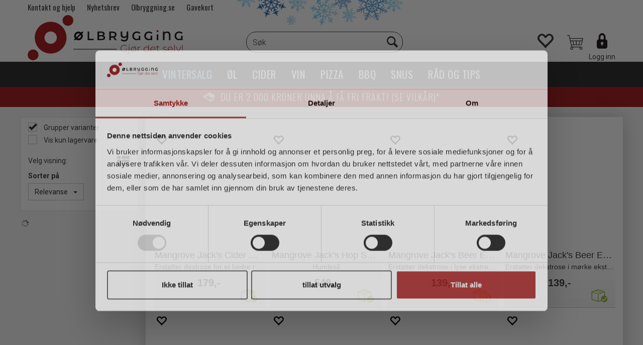

--- FILE ---
content_type: text/html; charset=utf-8
request_url: https://www.olbrygging.no/search?q=mangrove+jack+s
body_size: 35833
content:


<!doctype html>

<html id="htmlTag" lang= "no">
<head id="ctl00_Head1"><meta http-equiv="X-UA-Compatible" content="IE=edge" /><meta charset="UTF-8" /><meta name="format-detection" content="telephone=no" /><meta name="viewport" content="width=device-width, initial-scale=1, shrink-to-fit=no"><title>S&#248;k - Ølbrygging AS</title><link id="ctl00_LnRss" rel="alternate" type="application/rss+xml" title="Produktnyheter" href="/WebPages/produkt/rss.aspx" /><meta name="robots" content="noodp, noydir"/><link rel="apple-touch-icon" sizes="180x180" href="/userfiles/image/theme/OlbryggD4/favicon/apple-touch-icon-no.png">
<link rel="icon" type="image/png" sizes="32x32" href="/userfiles/image/theme/OlbryggD4/favicon//favicon-no-32x32.png">
<link rel="icon" type="image/png" sizes="16x16" href="/userfiles/image/theme/OlbryggD4/favicon/favicon-no-16x16.png">

	<link rel="preconnect" href="https://ajax.googleapis.com">
<script type="text/javascript">
	WebFontConfig = {
		
			google: {
				families: ['Oswald:300,400,500,600','Playfair+Display:400,700', 'Roboto:400,700']
			},
		
    };

	(function(d) {
	            var wf = d.createElement('script'), s = d.scripts[d.scripts.length - 1];
	            wf.src = 'https://ajax.googleapis.com/ajax/libs/webfont/1.6.26/webfont.js';
	            wf.async = true;
	            s.parentNode.insertBefore(wf, s);
	        
	})(document); 


</script>

	<!-- GTM Data Layer -->
	<script>
	    window.dataLayer =  window.dataLayer ||  [];
	</script>

	
		<script>
		    dataLayer.push({             
                'IsSpider': 'True',
                'AvsenderId': '1',
                'AvsenderNavn': 'Ølbrygging AS',
		        'loggedIn': 'False',
                'customerType': 'Privat',
                'PriceIncVat': 'True',
                'CustomerOrgNbr': '',
		        'EAN': '',
		        'Brand': '',
		        'event': 'category',
		        'customerID': '150000',
		        'SiteType': 'd',
		        'RetailPrice': '',
		        'BreadCrumb': 'Ølbrygging',
                'CustomerGroup': '',
		        'PaymentMethod': '',
		        'ProductID': '',
		        'ProductAltId': '',
		        'AllProductIds': [],
                'TransactionData': [ ]
                
		    });
        </script>
	
		
			<script>
			    dataLayer.push({
			        'ecomm_pagetype': 'category',
			        'ecomm_pcat': '',
			        'ecomm_pname': '',
			        'ecomm_pvalue': '',
			        'ecomm_totalvalue': '',
			        'ecomm_prodid': '' 
			    });
			</script>
		
		<script>
            dataLayer.push({
                'email': '',
                'FirstName': '',
                'Surname': '',
                'CompanyName': '',
                'ContactId': '',
                'CustomerOrgNbr': '',
                'PrivatePhoneNo': '',
                'DirectPhoneNo': '',
                'PostCode': ''
            });
        </script>
    
		<script>
            dataLayer.push({
                'Email_SHA256': '',
                'FirstName_SHA256': '',
                'Surname_SHA256': '',
                'CompanyName_SHA256': '',
                'PrivatePhoneNo_SHA256': '',
                'DirectPhoneNo_SHA256': '',
                'PostCode_SHA256': ''
            });
        </script>
    

	<!-- GA4 dataLayer-->

    

	<!-- Google Tag Manager container script-->
	<script>
        
        const formHead = document.querySelector('head');
       

        formHead.addEventListener('readyForGtm', function(){
        
        (function(w, d, s, l, i) {
                    w[l] = w[l] || [];
                    w[l].push({
                        'gtm.start':
	                new Date().getTime(),

                event: 'gtm.js'
	        });
	        var f = d.getElementsByTagName(s)[0],
                j = d.createElement(s),
                dl = l != 'dataLayer' ? '&l=' + l : '';
            j.async = true;
	        j.src =
	            '//www.googletagmanager.com/gtm.js?id=' + i + dl;
            
	        f.parentNode.insertBefore(j, f);
	    })(window, document, 'script', 'dataLayer', 'GTM-MFJM2DT');
            });

        
    </script>

	<!-- End Google Tag Manager -->

<script type="text/javascript" data-source="/dist/js/main-styles.098c7ad39da0dc54c63b.js"> "use strict";
(self["webpackChunkmcweb3"] = self["webpackChunkmcweb3"] || []).push([[899],{

/***/ 1234:
/***/ (function() {

// extracted by mini-css-extract-plugin


/***/ }),

/***/ 1323:
/***/ (function() {

// extracted by mini-css-extract-plugin


/***/ }),

/***/ 3370:
/***/ (function() {

// extracted by mini-css-extract-plugin


/***/ }),

/***/ 3992:
/***/ (function() {

// extracted by mini-css-extract-plugin


/***/ }),

/***/ 4390:
/***/ (function() {

// extracted by mini-css-extract-plugin


/***/ }),

/***/ 4925:
/***/ (function() {

// extracted by mini-css-extract-plugin


/***/ }),

/***/ 5332:
/***/ (function() {

// extracted by mini-css-extract-plugin


/***/ }),

/***/ 6197:
/***/ (function() {

// extracted by mini-css-extract-plugin


/***/ }),

/***/ 6276:
/***/ (function() {

// extracted by mini-css-extract-plugin


/***/ }),

/***/ 6303:
/***/ (function() {

// extracted by mini-css-extract-plugin


/***/ }),

/***/ 7024:
/***/ (function() {

// extracted by mini-css-extract-plugin


/***/ }),

/***/ 7652:
/***/ (function() {

// extracted by mini-css-extract-plugin


/***/ }),

/***/ 7714:
/***/ (function() {

// extracted by mini-css-extract-plugin


/***/ }),

/***/ 8460:
/***/ (function() {

// extracted by mini-css-extract-plugin


/***/ }),

/***/ 8685:
/***/ (function() {

// extracted by mini-css-extract-plugin


/***/ }),

/***/ 9616:
/***/ (function() {

// extracted by mini-css-extract-plugin


/***/ })

},
/******/ function(__webpack_require__) { // webpackRuntimeModules
/******/ var __webpack_exec__ = function(moduleId) { return __webpack_require__(__webpack_require__.s = moduleId); }
/******/ __webpack_require__.O(0, [188], function() { return __webpack_exec__(3370), __webpack_exec__(6303), __webpack_exec__(4925), __webpack_exec__(7714), __webpack_exec__(8460), __webpack_exec__(6197), __webpack_exec__(3992), __webpack_exec__(7024), __webpack_exec__(7652), __webpack_exec__(8685), __webpack_exec__(1323), __webpack_exec__(5332), __webpack_exec__(9616), __webpack_exec__(4390), __webpack_exec__(6276), __webpack_exec__(1234); });
/******/ var __webpack_exports__ = __webpack_require__.O();
/******/ }
]);
//# sourceMappingURL=main-styles.098c7ad39da0dc54c63b.js.map</script><script type="text/javascript" data-source="/dist/js/master-theme-styles-d4.3af855598cc52d8dd3b3.js"> "use strict";
(self["webpackChunkmcweb3"] = self["webpackChunkmcweb3"] || []).push([[409],{

/***/ 3806:
/***/ (function() {

// extracted by mini-css-extract-plugin


/***/ })

},
/******/ function(__webpack_require__) { // webpackRuntimeModules
/******/ var __webpack_exec__ = function(moduleId) { return __webpack_require__(__webpack_require__.s = moduleId); }
/******/ var __webpack_exports__ = (__webpack_exec__(3806));
/******/ }
]);
//# sourceMappingURL=master-theme-styles-d4.3af855598cc52d8dd3b3.js.map</script><link href="/dist/js/188.48422fe76f71a65383e6.css" rel="stylesheet" type="text/css" /><link href="/dist/js/main-styles.098c7ad39da0dc54c63b.css" rel="stylesheet" type="text/css" /><link href="/dist/js/master-theme-styles-d4.3af855598cc52d8dd3b3.css" rel="stylesheet" type="text/css" /><link href="/api-no-session/stylesheet/combined/OlbryggD4.css?version=680" rel="stylesheet" type="text/css" /><meta name="robots" content="noindex, follow" /></head>
<body id="ctl00_MyBody" class=" hold-transition body-out search-result-page fav-body mc-filter-left fullview layoutver4 lang-1 mobilemenu-sm sort-filter listtype-grid mode-normal www-olbrygging-no customer-private body-department page-id-1000044  department-id-1000044 body-menu-level-1 search-expanded pagetype-Search d4-immediate-loading login-type-  not-logged-in img-module-ver-1     department-id-1000001 body-menu-level-0">
    <div id="cache-refresh-portal"></div>
<script type="text/javascript">
        window.D4LinkArraySetup = [];
        window.D4AiActive = true;
        window.D4AiRegisterStats = false;
    </script>
<script src="/scripts/storage.js?v=LRoFsfG_RvRw83zBr0u86eszmVwpW6P0qzdSOQymm8Y1" rel="preload" as="script"></script><script type="text/javascript">window.StorageService.storeScriptLookup([
  {
    "Key": "~/scripts/web.js",
    "Url": "/scripts/web.js?v=SkSOcsR3ogPJha8_A7AmfE-I0_oGvBUTspZtjP7VUiU1"
  },
  {
    "Key": "~/scripts/publisher.js",
    "Url": "/scripts/publisher.js?v=ajQA2E_uI_lk6ItZauezcn-jWYlh5Yujo-HX0Esnwgk1"
  },
  {
    "Key": "~/scripts/ckeditor.js",
    "Url": "/scripts/ckeditor.js?v=ajQA2E_uI_lk6ItZauezcn-jWYlh5Yujo-HX0Esnwgk1"
  },
  {
    "Key": "~/scripts/admin-panel.js",
    "Url": "/scripts/admin-panel.js?v=TXR12Bj3a5U463MELi-oQ9zK29T4R3Ta61Or1CGwYN81"
  },
  {
    "Key": "~/scripts/SearchDebug.js",
    "Url": "/scripts/SearchDebug.js?v=hsPPqtRs0zuoMiHOkc7xqaF4fYCEHZuUcJ6BpOMfgJw1"
  },
  {
    "Key": "~/scripts/FreightReport.js",
    "Url": "/scripts/FreightReport.js?v=ITKjvIK9Fe7cGgflEC1wlLa_KuVYRJc-ymH6jGmr9rQ1"
  },
  {
    "Key": "~/scripts/web-2016.js",
    "Url": "/scripts/web-2016.js?v=RNWg07bAjOVEMnZt3ToCr7YgsnC87G9yBAqDd2UyZvI1"
  },
  {
    "Key": "~/scripts/web-defered-2016.js",
    "Url": "/scripts/web-defered-2016.js?v=IL5XFV9mV21lkPTANk37Cpvm7rhjcrBOpY0-_J7gb5g1"
  },
  {
    "Key": "~/scripts/postloginview.js",
    "Url": "/scripts/postloginview.js?v=IruHMr9Jz70Q_OM0i1n6FSUz_jXZTOrwnZss5N-UZY41"
  },
  {
    "Key": "~/scripts/productlistbuy.js",
    "Url": "/scripts/productlistbuy.js?v=N6lU8XkeDT2SBsbiQ9SQqTsrqa9ZxQRl-Fb1oMM6JE41"
  },
  {
    "Key": "~/scripts/productlistfilter.js",
    "Url": "/scripts/productlistfilter.js?v=JG7sSyHNoiqYG4immpmC8dA_9spqBHxKE_8iCle31qI1"
  },
  {
    "Key": "~/scripts/productlistprice.js",
    "Url": "/scripts/productlistprice.js?v=JWnM-aEUAdHlY1reDgnUZmXdkeM7wgy56ZX_yz5wVZM1"
  },
  {
    "Key": "~/scripts/productlistfavorites.js",
    "Url": "/scripts/productlistfavorites.js?v=tMvAnRbpFibN4GPZBfkHsKmuS4plNyPOv8cXym2Z3jk1"
  },
  {
    "Key": "~/scripts/campaigncode.js",
    "Url": "/scripts/campaigncode.js?v=JDQcbfDySjVuhKr7GueGKsmyD4K9MRSV7HZ9-9i53bw1"
  },
  {
    "Key": "~/scripts/product-info.js",
    "Url": "/scripts/product-info.js?v=221vZ6f1aAn6_UucKArI6XzGQLVlmYcRUeqsoTFrPog1"
  },
  {
    "Key": "~/scripts/common.js",
    "Url": "/scripts/common.js?v=BQlbHOdQJofmNew_lcknKyFa0p0cjXDQjiegQqleDuA1"
  },
  {
    "Key": "~/scripts/favorite.js",
    "Url": "/scripts/favorite.js?v=0XtC4FbPk0JL0uXY9PDVct8JsToe4vBi0P9KWF8A15I1"
  },
  {
    "Key": "~/scripts/autocampaigns.js",
    "Url": "/scripts/autocampaigns.js?v=xCJBvpgkgWVZm930JTMZpw98SzOnBoy3aBWxV1ekZ5Y1"
  },
  {
    "Key": "~/scripts/attributeselector.js",
    "Url": "/scripts/attributeselector.js?v=_C5tO9-x6E2-pG6Ih_YCdeKbCqRZdFsGgzrSjFVD98c1"
  },
  {
    "Key": "~/scripts/specialoffers.js",
    "Url": "/scripts/specialoffers.js?v=NVbw4mQd9e58bh_68ZK0SjBMyWrAHuaTUsDJEI39Hy01"
  },
  {
    "Key": "~/scripts/askforpriceview.js",
    "Url": "/scripts/askforpriceview.js?v=xBM0bHunlWH-jLkhygRotw2S5Hd6HqXr0jVKJmGLbHM1"
  },
  {
    "Key": "~/scripts/depid.js",
    "Url": "/scripts/depid.js?v=2s1i-xlG9hj_cEXLyCvQ7i3JqBmSa3PoqbZQ6ErOwqo1"
  },
  {
    "Key": "~/scripts/quantity-discount-2016.js",
    "Url": "/scripts/quantity-discount-2016.js?v=dUgAEglxPNdxF-1c7i26Odf3KqohMPu3DgJcEbsckjc1"
  },
  {
    "Key": "~/scripts/eniro.js",
    "Url": "/scripts/eniro.js?v=YyllzD7vF_HJvLhREER44JnR_DqOIktSBLz6f0sMMHk1"
  },
  {
    "Key": "~/scripts/variantmatrixview.js",
    "Url": "/scripts/variantmatrixview.js?v=aLlx_kmEu_gJk06j_eu7GiByI65KQRv29FBRL_lcB3g1"
  },
  {
    "Key": "~/scripts/loginCheckoutView.js",
    "Url": "/scripts/loginCheckoutView.js?v=FFdXAtgtveHaaB_QvYYUE9VE66zHT5SDTw8Kcf7Z6hY1"
  },
  {
    "Key": "~/scripts/web-4.0.js",
    "Url": "/scripts/web-4.0.js?v=d109wuf1vkOHrf4AvCzs35BovsMHjZCHffHO7jWN3zk1"
  },
  {
    "Key": "~/scripts/storage.js",
    "Url": "/scripts/storage.js?v=LRoFsfG_RvRw83zBr0u86eszmVwpW6P0qzdSOQymm8Y1"
  },
  {
    "Key": "~/scripts/web-orderbook.4.0.js",
    "Url": "/scripts/web-orderbook.4.0.js?v=S3-e3e27mNnCzjfTvx40Yx_oPrmyEbbet0xautqaDdQ1"
  },
  {
    "Key": "~/scripts/orderbookManager.js",
    "Url": "/scripts/orderbookManager.js?v=xyqaoQatWwY-cXyVq0xWil6nOHEnV71oI2Ws6M8zSxM1"
  },
  {
    "Key": "~/scripts/gaia-all.js",
    "Url": "/scripts/gaia-all.js?v=rwmPuPOBUnaf7er1xDWzSoU94yDYTrM0Y7G0_TskBG81"
  },
  {
    "Key": "~/scripts/product-infoD4.js",
    "Url": "/scripts/product-infoD4.js?v=jmSFYU5OCK9MD0y-o8QI1UZUUYxNWeriLoUAj7cscGI1"
  },
  {
    "Key": "~/scripts/web-defered-4.0.js",
    "Url": "/scripts/web-defered-4.0.js?v=etSbUEiXoGJSVQfcxAQdwxjmsiS6RchFrBk25ZiP0wc1"
  },
  {
    "Key": "~/scripts/render-utils.js",
    "Url": "/scripts/render-utils.js?v=WuxfIQ-SqSWfvt1OEshVy06-cBF_HidHYC2qytNKSrw1"
  },
  {
    "Key": "~/scripts/productlistsorter.js",
    "Url": "/scripts/productlistsorter.js?v=i82VvJRNQ5Bq3zVzYKCmbEN4FaO46lvO2g4LxmJBaOk1"
  },
  {
    "Key": "~/scripts/bidbanner.js",
    "Url": "/scripts/bidbanner.js?v=LpSODu-M5cDOKLI_lAlSd6-GrD67d_fN5SQeR54mzQY1"
  },
  {
    "Key": "~/scripts/product-info-utils.js",
    "Url": "/scripts/product-info-utils.js?v=WUfpMFb7Ishi0OTxsRifgNaWSdFA89cpOHGsEyS5gqo1"
  },
  {
    "Key": "~/scripts/web-defered-giftcard.4.0.js",
    "Url": "/scripts/web-defered-giftcard.4.0.js?v=Wnrvw1MIqw_Hj4KFfsIUBCXdwBravSNnoDXjf5xiJyU1"
  },
  {
    "Key": "~/scripts/variantmatrixview-d4.js",
    "Url": "/scripts/variantmatrixview-d4.js?v=qGMTc0P_B3CJYJvmnhU_ekpjEV7j2rZsKDYpqwTKtPU1"
  },
  {
    "Key": "~/scripts/customerregistration.js",
    "Url": "/scripts/customerregistration.js?v=Epu9s5TBhkFRMmK8KRbPHvkJf7O2ARv-y6ySgq0OCI41"
  },
  {
    "Key": "~/scripts/knockout.simplegrid.js",
    "Url": "/scripts/knockout.simplegrid.js?v=L0eFeIXNNCovuWuhmNs5qKWz-q9IKSNBQfEq4TeJzL41"
  },
  {
    "Key": "~/scripts/delete-customer.js",
    "Url": "/scripts/delete-customer.js?v=XvCQf3Enz2BuelHfpl2sF-3ESfSWFoESpib16ahbJmU1"
  },
  {
    "Key": "~/scripts/publisher-d4.js",
    "Url": "/scripts/publisher-d4.js?v=77jm-j46_eHQT0XMts8HvxdwbS0UFmzgZR9zY4zOqYI1"
  },
  {
    "Key": "~/scripts/favorite-d4.js",
    "Url": "/scripts/favorite-d4.js?v=X_NBtcgGw9l2n7rjKXte9WyZWh5-USK9WQX--ueaQpc1"
  },
  {
    "Key": "~/scripts/giftcard-d4-purchase.js",
    "Url": "/scripts/giftcard-d4-purchase.js?v=jx8Ow4K1gULfYdTzjxuODdAcrv3rMb2nk28Ufy3qjio1"
  },
  {
    "Key": "~/scripts/giftcard-d4-receipt.js",
    "Url": "/scripts/giftcard-d4-receipt.js?v=aocqH1kGgXovMtcvlKwIB4x8aTDqJvXGx4H559Ko9TA1"
  },
  {
    "Key": "~/scripts/giftcard-d4-portal.js",
    "Url": "/scripts/giftcard-d4-portal.js?v=fIcCy7mHFvZQRHfdVt7zJrzsY_UTQT5djU0wlIiPmNY1"
  },
  {
    "Key": "~/scripts/d4reviews.js",
    "Url": "/scripts/d4reviews.js?v=3w6MFIxFm3bVXaJbaP4poj3hAxYhAznm-rjEs3pi04Y1"
  },
  {
    "Key": "~/scripts/quantity-discount.js",
    "Url": "/scripts/quantity-discount.js?v=dUgAEglxPNdxF-1c7i26Odf3KqohMPu3DgJcEbsckjc1"
  },
  {
    "Key": "~/scripts/productminprice.js",
    "Url": "/scripts/productminprice.js?v=B-hzjwCKb0gCEb4Cx6MOhKgZ_YhGOI0NY9IUPS5CPak1"
  },
  {
    "Key": "~/css/master/common.css",
    "Url": "/css/master/common.css?v=dhv_udQOYfADpvClGfxO5_ACfPivlNeSPdIN9gW7b141"
  },
  {
    "Key": "~/css/publisher/publisher.css",
    "Url": "/css/publisher/publisher.css?v=uon_-iUWMdEQ_A6r8Als_1l-DduJxNEdpircZxvWdnM1"
  },
  {
    "Key": "~/css/menu.responsive.css",
    "Url": "/css/menu.responsive.css?v=UGbUNbO-JrDXBLzZKbQjJ7WoNx79JUnL47pj8W5e4xg1"
  }
]) </script><script src="/scripts/web-4.0.js?v=d109wuf1vkOHrf4AvCzs35BovsMHjZCHffHO7jWN3zk1"></script>


<div id="d-size" class="hidden" data-size="lg" data-size-set="False"></div>

<div id="hidden-nodeid" style="visibility: hidden; height: 0px;">
    1000044
</div>
<div id="hidden-search-url" style="visibility: hidden; height: 0px;">/search</div>
<div id="hidden-theme" style="visibility: hidden; height: 0px;">
    OlbryggD4
</div>
<div id="hidden-images-sizes" style="visibility: hidden; height: 0px;">
    <script language="javascript" type="text/javascript">var _imageSizeList = new Array(32,64,128,256,480,768,992,1200);</script>
</div>

<!--Update icon start-->
<div id="UpdateIcon" style="display: none;" class="UpdateControlModal">
    <div class="UpdateControlModalContent2"></div>
</div>


<div id="rhs-popup-sidebar"></div>
<div id="center-tiny-popup"></div>
<span id="backorder-popup-parent"></span>
<div id="o-wrapper" class="o-wrapper">

<form name="form1" method="post" action="./search?q=mangrove+jack+s" id="form1">
<div>
<input type="hidden" name="__EVENTTARGET" id="__EVENTTARGET" value="" />
<input type="hidden" name="__EVENTARGUMENT" id="__EVENTARGUMENT" value="" />

</div>

<script type="text/javascript">
//<![CDATA[
var theForm = document.forms['form1'];
if (!theForm) {
    theForm = document.form1;
}
function __doPostBack(eventTarget, eventArgument) {
    if (!theForm.onsubmit || (theForm.onsubmit() != false)) {
        theForm.__EVENTTARGET.value = eventTarget;
        theForm.__EVENTARGUMENT.value = eventArgument;
        theForm.submit();
    }
}
//]]>
</script>



<script type="text/javascript">
//<![CDATA[
PageLoad(true);//]]>
</script>

    <input type="hidden" name="ctl00$EnsureGaiaIncludedField" id="ctl00_EnsureGaiaIncludedField" /><!-- Ikke fjern denne. Alle sider må minst inneholde 1 gaiakomponent så lenge vi bruker gaia-->
    
<div class="modal fade" id="center-popup" tabindex="-1" role="dialog" aria-labelledby="center-popup">
	<div class="modal-dialog modal-lg">
		<div class="modal-content">
            <div class="lightbox-close" onclick="PubSub.publish(mcWeb.lightbox.events.onHideLightbox);" ></div>	      
			<div class="modal-body">
					<div id="refresh-center" class="refresh-center" style="display: none">
						<div class="refresh-center-item">
							<div class="refresh-center-ico"><i class="icon-spinner animate-spin"></i></div>
							<div class="refresh-txt">
								Oppdaterer, vennligst vent...
							</div>
						</div>
					</div>
				<div id="lightbox-placeholder" class="center-placeholder"></div>
				<div id="lightbox-placeholder2" class="center-placeholder"></div>
			</div>
		</div>
	</div>
</div>

<script language="javascript" type="text/javascript">
	jQuery(function () { mcWeb.hash.init(); });
</script>

    
    


<div id="InstSearchDiv" style="position:absolute; z-index:110;display: none;" class="stop-ajax-rendering">
		<div class="InstantSearch">
		    <div class="resultcolumn">
				<div  class="d4-instant-search-other-hits" data-bind="visible: OtherSearchesText().length > 0">
                    <h3 class="d4-instant-search-divider" data-bind="text: OtherSearchesText"></h3>
                </div>
                <div class="d4-instant-search-products" data-bind="visible: products().length > 0">
                    <h3 class="d4-instant-search-divider">Produkter</h3>
			        <table>
				        <tbody data-bind="template: { name: 'searchresult-template', foreach: products }, visible: products != null && products().length > 0">
				        </tbody>
					        <tfoot>
						        <tr data-bind="visible: TotalHits() > 0">
							        <td colspan="2" class="italic cursor">
								        Totalt antall treff:&nbsp;<span data-bind="text: TotalHits"></span>  
							        </td>

                                    <td colspan="2" class="italic cursor">
								        <a data-bind="event: {click:mcWeb.instantSearch.doSearch}" >Se hele resultatet...&nbsp;</a>  
							        </td>
						        </tr>
				        </tfoot>
			        </table>
                </div>
                <div  class="d4-instant-search-cat" data-bind="visible: ShowCategories()">
                    <h3 class="d4-instant-search-divider">Kategorier</h3>
                    <div data-bind="template: { name: 'searchresult-cat-template', foreach: categories }"></div>
                </div>
                <div class="d4-instant-search-brands" data-bind="visible: ShowBrands()">
                    <h3 class="d4-instant-search-divider">Merker</h3>
                     <div data-bind="template: { name: 'searchresult-brand-template', foreach: brands }"></div>
                </div>

                <div class="d4-instant-search-brands" data-bind="visible: ShowBrandNames()">
                    <h3 class="d4-instant-search-divider">Merkenavn</h3>
                     <div data-bind="template: { name: 'searchresult-brandname-template', foreach: brandnames }"></div>
                </div>

		        <div class="d4-instant-search-articles" data-bind="visible: ShowArticles() && TotalArticleHits() > 0 && ! ShowArticlesRHS()">
		            <h3 class="d4-instant-search-divider">Artikler</h3>
		            <div data-bind="template: { name: 'searchresult-article-template', foreach: articles }"></div>
		            Antall artikler funnet:&nbsp;<span data-bind="text: TotalArticleHits"></span>  
		        </div>
		    </div>
            <div class="instant-search-preview-column">
                <div class="d4-instant-search-preview d4-instant-search-loadbyajax" data-bind="visible: ShowPreview()">
                    <div id="ctl00_InstSrch_WPAInstantSearchPreview_Pnl2" class="load-first">

</div>

<div id="A204" class="load-later   is-system-area"><div id="Field_InstantSearchProductPreview1172_0" class=" NoSlide web-pub-field container field-container-1172  readonly layout-d4_x1" data-field-id="1172" data-popup="0" data-popup-plc="0" data-lt="53" data-sf="0">
	<div class="row">
		<div id="A204F1172N1000044" class="ajax-field inner-layout-container loaded" data-use-specific-layout="False" data-plid="0" data-area-id="InstantSearchProductPreview" data-field-id="1172" data-userkey="1172" data-grouped-variants="True" data-node-id="1000044" data-manufacturerid="0" data-loaded-status="True" data-layoutid="120029" data-sf="0" data-listing-type="53" data-fieldcontainerid="1172">

		</div>
	</div>
</div></div>


                </div>
		        <div class="d4-instant-search-accessories d4-instant-search-loadbyajax" data-bind="visible: ShowAccessories">
		            <h3 class="d4-instant-search-divider">Tilbehør</h3>
		            <div id="ctl00_InstSrch_WPAInstantSearchAccessories_Pnl2" class="load-first">

</div>

<div id="A205" class="load-later   is-system-area"><div id="Field_InstantSearchProductAccessories1173_0" class=" NoSlide web-pub-field container field-container-1173  readonly layout-d4_x4" data-field-id="1173" data-popup="0" data-popup-plc="0" data-lt="3" data-sf="0">
	<div class="row">
		<div id="A205F1173N1000044" class="ajax-field inner-layout-container loaded" data-use-specific-layout="False" data-plid="0" data-area-id="InstantSearchProductAccessories" data-field-id="1173" data-userkey="1173" data-grouped-variants="True" data-node-id="1000044" data-manufacturerid="0" data-loaded-status="True" data-layoutid="120032" data-sf="0" data-listing-type="3" data-fieldcontainerid="1173">

		</div>
	</div>
</div></div>


                </div>
		        <div class="d4-instant-search-alternatives d4-instant-search-loadbyajax" data-bind="visible: ShowAlternatives">
		            <h3 class="d4-instant-search-divider">Alternativer</h3>
		            <div id="ctl00_InstSrch_WPAInstantSearchAlternative_Pnl2" class="load-first">

</div>

<div id="A206" class="load-later   is-system-area"><div id="Field_InstantSearchProductAlternatives1174_0" class=" NoSlide web-pub-field container field-container-1174  readonly layout-d4_x4" data-field-id="1174" data-popup="0" data-popup-plc="0" data-lt="2" data-sf="0">
	<div class="row">
		<div id="A206F1174N1000044" class="ajax-field inner-layout-container loaded" data-use-specific-layout="False" data-plid="0" data-area-id="InstantSearchProductAlternatives" data-field-id="1174" data-userkey="1174" data-grouped-variants="True" data-node-id="1000044" data-manufacturerid="0" data-loaded-status="True" data-layoutid="120032" data-sf="0" data-listing-type="2" data-fieldcontainerid="1174">

		</div>
	</div>
</div></div>


                </div>

                <div class="d4-instant-search-articles d4-instant-search-loadbyajax" data-bind="visible: ShowArticlesRHS">
		            <h3 class="d4-instant-search-divider">Artikler</h3>
		            <div id="ctl00_InstSrch_WPAInstantSearchArticles_Pnl2" class="load-first">

</div>

<div id="A289" class="load-later  is-advanced-area "></div>


                    Antall artikler funnet:&nbsp;<span data-bind="text: TotalArticleHits"></span>  
                </div>
            </div>
            
		    <script type="text/html" id="searchresult-article-template">
		        <span class="d4-instant-search-article">
		            <a class="NoUnderLine" data-bind="attr:{ href: ArticleLink, tabindex: TabIndex}">
		                <span  data-bind="html: ArticleTitle"></span>
		            </a>
		        </span>
		    </script>
            
		    <script type="text/html" id="searchresult-cat-template">
                <span class="d4-instant-search-category">
                    <a class="NoUnderLine" data-bind="attr:{ href: CatLink, tabindex: TabIndex}">
                        <span  data-bind="html: CatName"></span>(<span  data-bind="text: CatCount"></span>)
                    </a>
                </span>
            </script>
            
		    <script type="text/html" id="searchresult-brand-template">
		        <span class="d4-instant-search-brand">
		            <a class="NoUnderLine" data-bind="attr:{ href: BrandLink, tabindex: TabIndex}">
		            <span  data-bind="html: BrandName"></span>(<span  data-bind="text: BrandCount"></span>)
		          </a>
                </span>
		    </script>

            <script type="text/html" id="searchresult-brandname-template">
		        <span class="d4-instant-search-brand">
		            <a class="NoUnderLine" data-bind="attr:{ href: BrandLink, tabindex: TabIndex}">
		            <span  data-bind="html: BrandName"></span>
		          </a>
                </span>
		    </script>

			<script type="text/html" id="searchresult-template">
				<tr data-bind="css: { 'active': $parent.CurrentPlid() == ProduktLagerID}">
					<td class="Left">
						<div class="ProduktImg" data-bind="html: ImageTag"></div>
					</td>
					<td>
						<a class="NoUnderLine" data-bind="attr:{ href: ProduktLink, tabindex: TabIndex}, event: {mouseover:$parent.PreviewCurrentProduct}">
							<span data-bind="html: ProduktDesc1"></span><br />
							<span  data-bind="html: ProduktDesc2"></span>
						</a>
					</td>
                    <td>
                        <span class="bold" data-bind="html: Price"></span>
                    </td>
                    <td>
                        <button type="button" class="btn btn-default preview-button" title="Quick View+" data-bind="event: {click:$parent.PreviewCurrentProduct}" ><i class="glyphicon glyphicon-info-sign"></i></button>
                    </td>
				</tr>    
			
		    </script>

		</div>
	</div> 
		
	
  
	


    <div class="wrapper">

        

        <!-- Content Wrapper. Contains page content -->
        <div class="content-wrapper">
            <header class="headroom header--fixed hide-from-print  m-header-dock" role="banner">


                <div class="container header-inner">
                    <div class="row">

                        


                        
                            <div class="top-menu">
                                

<div class="TopMenu">

	
			<h3 class="TopMenuItem sid-1000007">
				
				

				<a class='InfoMenu '
				  style=''
					href='/kundesenter' 
					target='_self'
					title=''
				>Kontakt og hjelp</a>
			</h3>
		<img id="ctl00_CPHDptMnu_ctl00_RepeaterProductMenu_ctl01_ImageSepImg" class="ImageSepImg" src="App_Themes/Demonstrare4Dummy/Images/SeperatorArrow.gif" alt="|" style="border-width:0px;" />
			<h3 class="TopMenuItem nid-2001077">
				
				

				<a class='InfoMenu '
				  style=''
					href='/nyhetsbrev' 
					target='_self'
					title='Nyhetsbrev'
				>Nyhetsbrev</a>
			</h3>
		<img id="ctl00_CPHDptMnu_ctl00_RepeaterProductMenu_ctl03_ImageSepImg" class="ImageSepImg" src="App_Themes/Demonstrare4Dummy/Images/SeperatorArrow.gif" alt="|" style="border-width:0px;" />
			<h3 class="TopMenuItem nid-2001194">
				
				

				<a class='InfoMenu '
				  style=''
					href='https://www.olbryggning.se/' 
					target='_blank'
					title='Sverige'
				>Olbryggning.se</a>
			</h3>
		<img id="ctl00_CPHDptMnu_ctl00_RepeaterProductMenu_ctl05_ImageSepImg" class="ImageSepImg" src="App_Themes/Demonstrare4Dummy/Images/SeperatorArrow.gif" alt="|" style="border-width:0px;" />
			<h3 class="TopMenuItem nid-2001967">
				
				

				<a class='InfoMenu '
				  style=''
					href='https://www.olbrygging.no/purchase-giftcard' 
					target='_self'
					title='Kj&#248;p gavekort her!'
				>Gavekort</a>
			</h3>
		

	
	
</div>

                            </div>
                        

                        <div style="clear: both"></div>

                        <a class="header-logo" href="/" ><img class="HeaderLogo" src="/App_Themes/MASTER/images/1px_transparent.png" alt="Tilbake til forsiden!" ></a>

                        <div class="header-main fav-header">

                            
                                <div class="login-container">
                                    

<div class="login-details">
    <a id="customerServiceLink" class="kundersenterIcon" rel="nofollow" aria-label="Kundesenter" href="/kundesenter"></a>
    <a id="loginuser" class="LoginUserInfo" aria-label="Login user info" href="/kundesenter"></a>
    
</div>
<div id="loginout-content" class="LogInButtonContainer" ><a id="loginout" class="LogInButton" href="#login">Logg inn</a>
</div>

                                </div>
                            
                            <div id="m-search">
                                <i class="icon-search"></i>
                            </div>

                            <div class="small-cart-onpage">
                                <div id="smallcart-page"><div class="smallcart-content"><div id="mcweb-cartsmall-cartsmall" class="knockout-bind">
	



<div class="cart-small-links cart-small-favorite pull-right col-xs-12">


    <div class="cart-small-fav" data-bind="visible: (favoriteCount() > -1 && isVisible())" style="display: none;">
        <a class="btn-fav-cart btn btn-link" data-bind="attr: { href: favoriteCartUrl }">
            <i class="glyphicon " data-bind="css: { 'glyphicon-heart-empty heart-empty': favoriteCount() < 1, 'glyphicon-heart heart-full': favoriteCount() > 0 }"></i>
            <span class="fav-cart-text" data-bind="visible: favoriteCount() > 0, text: favoriteCount()"></span>
        </a>
    </div>
    

    <div class="cart-small" role="region" aria-label="Shopping Cart" data-bind="css: { 'btn-group': cartItems().length > 0 }">
        <!-- EJ 133650 : Removed data-trigger="focus", causes problems with CNET -->
        <a tabindex="0" class="cart-small-trigger btn btn-default" data-bind="visible: cartItems().length >= 0, css: { 'cart-small-has-item': cartItems().length > 0 }, popover: { html: true, titleid: 'small-cart-title', contentid: 'small-cart-content', contentClass: 'cart-small-popover' + (OrderbookActive ? ' cart-small-orderbook' : '') }"
            style="display: none; border: none;">

            <span class="cart-small-icon">
                <i class="icon-basket" data-bind="visible: isVisible()" style="display: none;"></i>
            </span>

            <span class="cart-small-empty" data-bind="visible: (cartItems().length < 1 && isVisible() && isCartItemsSet() && OrderbookDate() == '')" style="display: none;">
                Ingen varer i handlevognen
            </span>
            <span class="cart-small-empty" data-bind="visible: (cartItems().length < 1 && isVisible() && isCartItemsSet() && OrderbookDate() != '')" style="display: none;">
                Ingen varer i ordreboka
            </span>
            <span class="cart-small-empty" data-bind="visible: (cartItems().length < 1 && isVisible() && isCartItemsSet() && OrderbookDate() != '' && orderbooks() != null && orderbooks().length > 0), text: cartName" style="display: none;"></span>

            <span class="cart-small-load" data-bind="visible: !isVisible()">
                <i class="icon-spinner animate-spin"></i>
            </span>
            <span class="cart-small-items" data-bind="visible: (cartItems().length > 0 && isVisible())" style="display: none;">
                <span class="cart-small-count" data-bind="text: itemCount()"></span>
                <span class="cart-small-product" data-bind="visible: (itemCount() == 1 && isVisible())">
                    produkt
                </span>
                <span class="cart-small-product" data-bind="visible: (itemCount() > 1 && isVisible())">
                    produkter
                </span>

                <span class="cart-small-product-txt" data-bind="css: { 'inkvat': chkPriceIncExVat() }">
                    <!-- ko if: (!chkPriceIncExVat() && !showLeasingCosts()) -->
                    <span class="small-cart-before-sum">(</span><!--ko text: priceTotalProducts  --><!--/ko--><span class="small-cart-after-sum">)</span>
                    <!-- /ko -->
                    <!-- ko if: (chkPriceIncExVat() && !showLeasingCosts()) -->
                    <span class="small-cart-before-sum">(</span><!--ko text: priceTotalProductsInkVat --><!--/ko--><span class="small-cart-after-sum">)</span>
                    <!-- /ko -->
                    <!-- ko if: showLeasingCosts() -->
                    <span class="small-cart-before-sum">(</span><!--ko text: LeasingTermAmountExVat  --><!--/ko--><span class="small-cart-after-sum">)</span>                  
                    <!-- /ko -->
                </span>
            </span>

            <span class="cart-small-togle-icon" data-bind="visible: cartItems().length > 0, css: { 'cart-small-togle-open': popoverOpen() }" style="display: none;">
                <span class="caret"></span>
            </span>

        </a>
        <a class="cart-small-goto-checkout btn btn-primary" aria-label="Go to Checkout" aria-controls="checkout-page" data-bind="click: onClickGoToCheckout, visible: cartItems().length > 0" style="display: none;">
            <span>Til kassen</span>
        </a>
    </div>


    <div id="small-cart-title" class="cart-small-trigger-title hide">
        <div class="close" aria-label="Close" role="button" data-bind="click: $root.onClose"><span aria-hidden="true">&times;</span></div>
        <div data-bind="visible: orderbooks().length > 0" class="btn-group" role="group" aria-label="...">
            <button type="button" class="btn btn-default" data-bind="event: { click: doShowActiveCart }, css: { active: !showOrderbookSummary() } ">
                Aktiv leveringsdato
            </button>
            <button type="button" class="btn btn-default" data-bind="event: { click: doShowOrderbookSummary }, css: { active: showOrderbookSummary() } ">
                Leveringsdatoer
            </button>
            <button type="button" class="btn btn-default" data-bind="event: { click: doRedirectToOrderOverviw }">
                Ordre oversikt
            </button>
        </div>
        <div class="row">
            <div class="pull-left" data-bind="visible: !showOrderbookSummary()">
                <span data-bind="visible: orderbooks().length == 0">
                    Handlevogn
                </span>
            </div>
            <div class="pull-right" data-bind="visible: cartItems().length > 0 && !showOrderbookSummary()" style="display: none;">
                <!--ko text: itemCount() -->
                <!--/ko-->
                varer i handlevognen
                <span data-bind="visible: orderbooks().length > 0, text: displayDate "></span>
            </div>
        </div>
    </div>
    <div class="cart-small-trigger-content hide" id="small-cart-content">
        <div class="panel-body">
            <div class="row">
                <div class="pull-left col-xs-12" data-bind="visible: !showOrderbookSummary()">
                    <div data-bind="visible: orderbooks().length > 0">
                        <div class="dropdown">
                            <button class="btn btn-default dropdown-toggle" type="button" id="ddl-carts" data-toggle="dropdown" aria-haspopup="true" aria-expanded="true">
                                <span data-bind="text: displayDate"></span><span class="caret"></span>
                            </button>
                            <ul class="dropdown-menu" aria-labelledby="ddl-carts">
                                <!-- ko template: { name: 'orderbook-list-template', foreach: orderbooks} -->
                                <!-- /ko -->
                            </ul>
                        </div>
                    </div>
                </div>
            </div>
            <div data-bind="visible: !showOrderbookSummary()" class="cart-small-orderbook-summary">
                <!-- ko template: { name: smallCartItemTemplate(), foreach: cartItemsToShow} -->
                <!-- /ko -->
                <a href="#" data-role="none" data-ajax="false" class="cart-show-all-items cart-small-tocart" data-bind="click: onClickGoToCart, visible: (cartItems().length > 0 && numberOfItemsToShow() > 0 && cartItems().length > numberOfItemsToShow())">
                    Klikk her for å se alle
                </a>

                <div class="small-cart-empty-items" data-bind="visible: cartItems().length < 1">
                    Handlevognen er tom.
                </div>

            </div>

            <div class="cart-small-orderbook-summary" id="small-cart-orderbook-summary" data-bind="visible: showOrderbookSummary()"></div>
        </div>
        <div class="panel-footer" data-bind="visible: !showOrderbookSummary()">
            <div class="row cart-small-footer">
                <div class="row">
                    <div class="form-inline col-xs-5">
                        <div class="checkbox cart-small-vat" data-bind="visible: showIncVatCheckbox">
                            <label>
                                <input id="price-inc-ex-vat" type="checkbox" name="price-inc-ex-vat" value="" data-bind="checked: chkPriceIncExVat, click: $root.onClickVat.bind($root), enable:!disableIncExVatChange ">
                                Priser inkl. mva.
                            </label>
                        </div>
                        <div class="checkbox cart-small-vat" data-bind="visible: showPriceDisplayControls">
                            <label>
                                <input type="checkbox" name="price-show-veil-pris" value="" data-bind="checked: chkShowVeilPris, click: $root.onClickVeil.bind($root), visible: showPriceDisplayControls">
                                Veil.
                            </label>
                        </div>
                        <div class="checkbox cart-small-vat" data-bind="visible: showPriceDisplayControls">
                            <label>
                                <input type="checkbox" name="price-hide-customer-price" value="" data-bind="checked: chkHideCustomerPice, click: $root.onClickHideCustomerPrice.bind($root)">
                                Skjul Netto
                            </label>
                        </div>
                    </div>
                    <div class="col-xs-7 cart-small-total" data-bind="visible: cartItems().length > 0" style="display: none;">
                        <div class="cart-small-total-txt pull-right">

                            <div data-bind="visible: showLeasingCosts">
                                <span class="cart-small-total-txt-1">
                                    Totalt eks. mva
                                </span>
                                <span class="cart-small-total-exvat" data-bind="text: LeasingTermAmountExVat"></span>

                                <span class="cart-small-orpaynow-txt">
                                    Eller kjøp nå for
                                </span>
                                <span class="cart-small-orpaynow-total" data-bind="visible:smallCartFees, click: switchToPayNow">
                                    <span class="cart-small-total-exvat" data-bind="visible: (!chkPriceIncExVat() && invoiceFee()), text: priceTotal"></span>
                                    <span class="cart-small-total-inkvat" data-bind="visible: (chkPriceIncExVat() && invoiceFee() && summarySumAfterCostReductionsIncVat().length <= 0), text: priceTotalInkVat"></span>
                                <span class="cart-small-total-inkvat" data-bind="visible: (chkPriceIncExVat() && invoiceFee() && summarySumAfterCostReductionsIncVat().length > 0), text: summarySumAfterCostReductionsIncVat"></span>
                                </span>
                                <span class="cart-small-orpaynow-total" data-bind="visible:!smallCartFees, click: switchToPayNow">
                                    <span class="cart-small-total-exvat" data-bind="visible: (!chkPriceIncExVat()), text: priceTotalProducts"></span>
                                    <span class="cart-small-total-inkvat" data-bind="visible: (chkPriceIncExVat() && summarySumAfterCostReductionsIncVat().length <= 0), text: priceTotalProductsInkVat"></span>
                                    <span class="cart-small-total-inkvat" data-bind="visible: (chkPriceIncExVat() && summarySumAfterCostReductionsIncVat().length > 0), text: summarySumAfterCostReductionsIncVat"></span>
                                </span>
                                
                            </div>

                            

                            <div id="ctl00_CartSmall1_ctl00_ctl02_NoFees" data-bind="visible: doNotShowLeasingCosts">
                                <!-- Total without Fee Start -->
                                <span class="cart-small-total-txt-1" data-bind="visible: !chkPriceIncExVat()">
                                    Totalt eks. mva
                                </span>
                                <span class="cart-small-total-exvat" data-bind="visible: (!chkPriceIncExVat()), text: priceTotalProducts"></span>

                                <!-- InkVat -->
                                <span class="cart-small-total-txt-1" data-bind="visible: chkPriceIncExVat() ">
                                    Totalt ink. mva
                                </span>
                                <span class="cart-small-total-inkvat" data-bind="visible: (chkPriceIncExVat() && summarySumAfterCostReductionsIncVat().length <= 0), text: priceTotalProductsInkVat"></span>
                                <span class="cart-small-total-inkvat" data-bind="visible: (chkPriceIncExVat() && summarySumAfterCostReductionsIncVat().length > 0), text: summarySumAfterCostReductionsIncVat"></span>
                                
                                <span class="cart-small-or-leasing-txt" data-bind="visible: (LeasingTermAmountExVat().length > 0)">
                                    Eller leasing for
                                </span>
                                <span class="cart-small-total-leasing-cost" data-bind="text: LeasingTermAmountExVat, click: switchToLeasing"></span>
                                
                                <!-- Total without Fee  End -->
                                
                            </div>
                        </div>
                    </div>
                </div>

                <div class="row cart-small-button">
                    <div class="col-xs-6" data-bind="visible: showGoToCart" style="display: none;">
                        <button type="button" href="#" data-role="none" data-ajax="false" class="btn btn-default btn-block cart-small-tocart" aria-label="Go to Cart" data-bind="click: onClickGoToCart, visible: (cartItems().length > 0)">
                            Til handlevogn
                            <span data-bind="visible: orderbooks().length > 0 && OrderbookDate() != null && OrderbookDate().length > 0, text: displayDate"></span>
                        </button>
                    </div>
                    <div class="col-xs-6" data-bind="visible: showGoToCheckout" style="display: none;">
                        <button type="button" href="#" data-role="none" data-ajax="false" class="btn btn-primary btn-block cart-small-tocheckout" aria-label="Go to Checkout" data-bind="click: onClickGoToCheckout, visible: (cartItems().length > 0)">
                            Til kassen
                            <span data-bind="visible: orderbooks().length > 0 && OrderbookDate() != null && OrderbookDate().length > 0, text: displayDate"></span>
                        </button>
                    </div>
                </div>
            </div>
        </div>
    </div>
</div>




<script type="text/html" id="orderbook-list-template">
    <li><a href="#" data-bind="css: { 'cart-orderbook-item': true, 'selected': Selected }, attr: { value: WebCartId }, text: DisplayDate, click: $root.onSelectCart" ></a></li>
</script>


<script type="text/html" id="cartsmallitem-template">
    <div class="row cart-small-items">
        <div class="col-xs-8 cart-desc">
            <div class="img-container"><img data-bind="attr: { src: ProductImage }, click: $root.onClickProductLink" class="img-responsive" /></div>
            <p class="cart-item-header" data-bind="text: ProductDesc1, click: $root.onClickProductLink"></p>
        </div>

        <div class="col-amount-xs col-xs-1">
            <p class="cart-item-quantity" data-bind="text: Quantity"></p>
        </div>

        <div class="col-xs-3 cart-price">
            <p class="col-price">
                <span class="price" data-bind="text: LinePriceAfterDiscount, visible: AmountAfterReductionIncVat().length <= 0 && LinePriceAfterDiscount().length > 0"></span>
                <span class="price" data-bind="text: Price1, visible: AmountAfterReductionIncVat().length <= 0 && LinePriceAfterDiscount().length <= 0"></span>
                <span class="price" data-bind="text: AmountAfterReductionIncVat, visible: AmountAfterReductionIncVat().length > 0"></span>
            </p>
            <p class="col-delete">
                <a href="#" data-bind="click: $root.onClickRemove"><i class="icon-cancel-circled"></i></a>
            </p>
        </div>
        <div class="clearfix col-xs-12">
            <div class="row-line" data-bind="css: { 'last-row': $index() == $parent.cartItems().length - 1 }"></div>
        </div>

    </div>
</script>

<script type="text/html" id="cartsmallitem-leasing-template">
    <div class="row cart-small-items">
        <div class="col-xs-8 cart-desc">
            <img data-bind="attr: { src: ProductImage }, click: $root.onClickProductLink" class="img-responsive" />
            <p class="cart-item-header" data-bind="text: ProductDesc1, click: $root.onClickProductLink"></p>
        </div>

        <div class="col-amount-xs col-xs-1">
            <p class="cart-item-quantity" data-bind="text: Quantity"></p>
        </div>

        <div class="col-xs-3 cart-price">
            <p class="col-price">
                <span class="price" data-bind="text: LeasingTotalCost"></span>
            </p>
            <p class="col-delete">
                <a href="#" data-bind="click: $root.onClickRemove"><i class="icon-cancel-circled"></i></a>
            </p>
        </div>
        <div class="clearfix col-xs-12">
            <div class="row-line" data-bind="css: { 'last-row': $index() == $parent.cartItems().length - 1 }"></div>
        </div>

    </div>
</script>
<script type="text/javascript">jQuery(function () {
loadModule(mcWeb.cartsmall, 'cartsmall', 'mcweb-cartsmall-cartsmall', null, {"IsLoggedIn":false,"ShowCartCollapsed":false,"ShowRemoveCart":false,"ShowContinueShoping":false,"ShowGoToCheckout":true,"ShowLinkTop":false,"ShowAmountsBottom":false,"ShowCartAlteration":false,"ShowMessageToSalesDep":false,"ShowDiscountCode":false,"ShowPriceIncExVat":true,"ShowRemoveButton":false,"ShowCart":false,"ShowInvoiceFee":false,"ShowGoToCart":true,"ShowTotalInkCarrier":false,"ShowShipment":false,"ShowRegistrationType":false,"HrefLogin":null,"InlineEditor":false,"ShowPriceDisplayControls":false,"ShowVeilPrisValue":true,"HideCustomerPriceValue":false,"ShowCartItemInfo":0,"ShowSeparateFraktFakturaCost":false,"NbrOfDecimals":0,"QuantityMaxlength":0,"FavoriteCartUrl":"/mine-favoritter","OfferCartUrl":"/kundesenter/ordrehistorikk/tilbudsstatus","SmallCartItemsToShow":0,"DecimalsQuantity":0,"ShowAddToFavorite":true,"PopupTime":1000,"MinimumSessionTimeoutUponLoginOrPurchase":0,"MaximumSessionTimeoutWhenNotLoggedInAndEmptyCart":0,"SessionEndPopupTime":0,"IsBedrift":false,"QuantityStepValue":0.0,"PackageSizeMode":0,"OrderRefRequired":false,"ShowExternalCheckout":false,"DisableIncExVatChange":false,"HideSomePricesForMport":false,"CampaingVoucherCanDeductSpecialFees":false,"ShowRRP":false,"SmallCartFees":false,"ShowIncVatCheckbox":true,"GiftcardsEnabled":false});
});
</script>
</div></div></div>
                            </div>
                           
                            
<div id="content-special-offers">
    <div>

        <a tabindex="0" class="special-offer-small-trigger btn btn-default" data-trigger="focus"
            data-bind="visible: Offers() >= 0, css: { 'special-offer-small-item': Offers() > 0, 'hidden': Offers() == 0 },
    popoverSpecialOffer: { html: true, titleid: 'special-offers-title', contentid: 'special-offers-content', contentClass: 'special-offers-small-popover' }"
            style="display: none;">
            <span class="glyphicon glyphicon-tags"></span>
            <span class="special-offers-count" data-bind="text: Offers(), visible: (Offers() > 0 && showAutoCampaigns)" style="display: none;"></span>
            <h3 data-bind="visible: (Offers() > 0 && showAutoCampaigns)" style="display: none;">
                <span data-bind="html: Title()"></span>
            </h3>
        </a>
    </div>

</div>
<div class="auto-camp-small hide" id="special-offers-content">
    
<div id="content-auto-camp-AutoCamp" class="Layout3Element special-offers">

<div class="panel panel-default" style="display:none;" id="specialoffers-panel" data-bind="visible: (autoCampaigns().length > 0)">
    <div class="panel-heading" style="display: block">

        <div data-toggle="collapse" data-target="#content-body-auto-camp-AutoCamp" class="panel-title" data-bind="css: { 'collapsed': showSpecialOfferCollapsed() }">
        <div class="row">
            <div class="col-sm-6">
                <div class="cartitem-text">
                    <i class="glyphicon glyphicon-chevron-down" data-bind="visible: isSpecialOfferCollapsed()"></i>
                    <i class="glyphicon glyphicon-chevron-up" data-bind="visible: !isSpecialOfferCollapsed()"></i>

                    <span data-bind="text: autoCampaigns().length + ' '" class="cart-items-count"></span>

                    <span class="">
                        <span class="cart-items-count-text one-item" data-bind="visible: (autoCampaigns().length < 2)">
                            Spesialtilbud
                        </span>
                        <span class="cart-items-count-text more-item" data-bind="visible: (autoCampaigns().length > 1)">
                            Spesialtilbud
                        </span>
                        <span class="cart-items-count-help">
                            (Trykk her for å se spesialtilbud)
                        </span>
                    </span>
                </div>
            </div>
        </div>
        </div>
    </div>

    <div id="content-body-auto-camp-AutoCamp" class="panel-collapse collapse" data-bind="attr: { 'aria-expanded': !showSpecialOfferCollapsed() }, css: { 'in': !showSpecialOfferCollapsed() }">
    <div class="panel-body">
        <div class="campaign-items" style="display: block">

            <!-- ko template: { name: 'autocampaigns-template', foreach: autoCampaigns} -->
            <!-- /ko -->

            <script type="text/html" id="autocampaigns-template">
                <div class="autocamp-item">
                    <div class="camp-img">
                        <a data-bind="attr: { href: ProductLink }">
                            <img data-bind="attr: { src: ProductImage }" alt="" class="img-responsive" />
                        </a>
                    </div>
                    <div class="camp-text">

                        <a data-bind="attr: { href: ProductLink }">
                            <p class="cart-item-header" data-bind="text: ProductDesc1"></p>
                            <p class="cart-item-header2" data-bind="text: ProductDesc2, visible: (ProductDesc2 != null || ProductDesc2.trim().length < 1)"></p>
                        </a>
                        <span data-bind="text: CostDesc "></span>
                    </div>
                    <div class="camp-you-save ">
                        <span class="camp-you-save-label" data-bind="visible: (YouSaveAmount() !== null && YouSaveAmount().trim().length > 0), css: { 'you-save-in-nok': (YouSaveText() !== null && YouSaveText().length > 0) }">
                            <p class="cart-item-header2" data-bind="text: YouSaveText, visible: (YouSaveText() !== null && YouSaveText().trim().length > 0)"></p>
                            <p class="cart-item-header" data-bind="text: YouSaveAmount"></p>
                        </span>
                    </div>
                    <div class="camp-message-progress" data-bind="css: { 'progress-complete': AchievementLevel() == 100 }">
                        <div class="camp-message-progress-outer">


                            <div class="camp-progress">
                                <div class="progress">
                                    <div class="progress-bar progress-bar-success" role="progressbar" aria-valuemin="0" aria-valuemax="100"
                                        data-bind="attr: { 'aria-valuenow': AchievementLevel() }, style: { width: AchievementLevel() + '%' }, css: { 'progress-bar-success': AchievementLevel() == 100, 'progress-bar-info': AchievementLevel() < 100 }">
                                    </div>
                                </div>
                            </div>

                            <div class="camp-message">
                                <span data-bind="text: Message  "></span>
                            </div>
                        </div>
                    </div>
                    <div class="camp-button">
                        <div>
                            <button type="button" class="btn auto-camp-item-add"
                                data-bind="click: $root.onClickSelect, enable: MayBeApplied() && Enabled(), text: ButtonTxt(), css: { 'btn-success': MayBeApplied(), 'btn-default': !MayBeApplied() }, attr: { title: DisabledText }" data-role="none">
                                Velg</button>
                        </div>
                    </div>
                </div>
            </script>
        </div>
    </div>
    </div>

</div>
</div>
</div>
<div class="auto-camp-small hide" id="special-offers-title">
    Dine spesialtilbud
</div>

                            
                            <div class="container-top-menu ">
                                <div class="bar1"></div>
                                <div class="bar2"></div>
                                <div class="bar3"></div>
                            </div>

                            <a href="/" class="home" aria-label="Home">
                                <i class="icon-left-circled2" aria-hidden="true"></i>
                            </a>

                            


<input type="submit" value="test" style="display: none;" />
<!--Hindrer submit av søk når man trykker enter i antallboksen m.fl. -->

<div id="ctl00_Search1_SearchBox_Srch" class="HeaderSearch">
	

    <script type="text/javascript">
jQuery(function() {
mcWeb.instantSearch.search('ctl00_Search1_SearchBox_InstSearchTB', true)});
</script>
    


    <table border="0" cellpadding="0" cellspacing="0">
        <tr>
            <td class=" main-search-a">                
                <i class="close-instant-search icon-cancel" type="image" id="CloseSearchButton" alt="Lukk" onclick="mcWeb.instantSearch.clearAndFocus('ctl00_Search1_SearchBox_InstSearchTB', event); "></i>
                <input name="ctl00$Search1$SearchBox$InstSearchTB" type="search" id="ctl00_Search1_SearchBox_InstSearchTB" autocomplete="off" placeholder="Søk" onclick="mcWeb.instantSearch.focusOnSearch(event, this);" class="TextBoxSearchDisable main-search-type" autocorrect="off" tabindex="0" onfocus="mcWeb.instantSearch.setSearchBoxCoord(event,this);" spellcheck="false" autocapitalize="off" onfocusout="mcWeb.instantSearch.onFocusOut(event, this);" />
            </td>
            
            <td class="main-search-b">
                
                
                
                    <div class="search-btn" onclick="mcWeb.instantSearch.doSearch(); return false;" TabIndex="0">
                        <span class="search-btn-text">Søk</span>
                        <i class="icon-search"></i>
                   </div>
                
            </td>
        </tr>
    </table>


</div>
<input type="hidden" id="InstSearchX" name="InstSearchX" />
<input type="hidden" id="InstSearchY" name="InstSearchY" />

<script language="javascript" type="text/javascript">

    jQuery(function () {
        mcWeb.instantSearch.load();

        function focusOnSearch(obj) {
            obj.className = "TextBoxSearchEnable main-search-type";
            obj.value = "";
            jQuery("[id$='ctl00_Search1_SearchBox_InstSearchTB']").val("");
        }

        function changeSticky(searchBoxID, stickyCheckBox, panel) {
            if (stickyCheckBox.checked) {
                jQuery(stickyCheckBox).attr('class', 'FixedStickyCheckBox');
                jQuery('#' + panel).attr('class', 'HeaderSearch FixedSearchBox');
                jQuery('#' + searchBoxID).attr('onfocus', 'mcWeb.instantSearch.setSearchBoxCoordFixed(event,this,\'\');');
            } else {
                jQuery(stickyCheckBox).attr('class', '');
                jQuery('#' + panel).attr('class', 'HeaderSearch');
                jQuery('#' + searchBoxID).attr('onfocus', 'mcWeb.instantSearch.setSearchBoxCoord(event,this,\'\');');
            }
        }
    });
</script>


                            <div class="DoNotShowPricesSpan">
                                
                            </div>


                        </div>

                        <div id="ctl00_HeaderPublishAreaContainer" class="HeaderPublishAreaContainer">
	
                            <div id="ctl00_HeaderPublishArea_Pnl2" class="load-first">

	</div>

<div id="A51" class="load-first  "></div>


                        
</div>

                        <div style="clear: both"></div>
                    </div>
                </div>
            </header>
        
            <div class="menu-container">
                <div class="container menu-inner">
                    <div class="row">
                        <div id="SubMenuArea" class="SubMenuArea ">

                            
                            <div id="menu-placeholder"></div>
                            
                            
                        </div>
                    </div>
                </div>

                

    <div class="free-shipping-counter">
        <span id="ctl00_FriFraktCountDown_LabelFreeFreightCountDownTxt"><p><a href="/kundesenter/startside/levering.art" title="Klikk her for å se betingelser for fri frakt">Du er <span>2 000</span> kroner unna å få FRI FRAKT! (SE VILKÅR)*</a></p></span>
    </div>    



            </div>

            <div class="slideshow-container">
                <!-- Publish area right under the departmentmenu -->
                <div id="ctl00_AreaSlidesTopVisible" class="SlideshowContainer">
	
                    <div id="ctl00_WebPubArea1_Pnl2" class="load-first">

	</div>

<div id="A33" class="load-first  "></div>


                
</div>
            </div>

            <div class="breadcrumb-container">
                <div class="container breadcrumb-inner">
                    <div class="row">
                        <div class="breadcrumb-content">
                            
                        </div>
                    </div>
                </div>
            </div>

            <div class="main-container">
                <div id="ctl00_MainContainerCenter" class="container main-inner">
                    <div class="row" EnableViewState="True">

                        <!--Container border-->
                        <div class="PageContainerBorder">
                            <!--Column Left-->
                            
                                <div id="PageColumnLeft" class="">
                                    <div class="PublisherContainer">
                                        <div id="ctl00_AreaPrdTopLeft_Pnl2" class="load-first">

</div>

<div id="A26" class="load-first  "></div>


                                    </div>
                                    <div class="ProductMenuContainer">
                                        

<div class="attribute-left-box d2016">
    
<div class="container-2016 has-filters">
    
    <div id="filter-content" >

        <div id="max-attributes" style="display:none" data-max="8"></div>
        <div id="ctl00_PrdMnuLtrl_ctl00_ctl00_PanelSelectedBox" class="SelectedAttributeBox">
	
            <div id="ctl00_PrdMnuLtrl_ctl00_ctl00_PanelProductOptions" class="product-options box-section">
		
                <div id="ctl00_PrdMnuLtrl_ctl00_ctl00_PanelVarianter">
			
                    <div class="VariantGroupingContainer">
                        
                        <input id="cbxGroupVariants" type="checkbox" name="cbxGroupVariants" onclick="mcWeb.ajaxRenderEngine.ToggleGroupVariants(this);" checked />
                        <label for="cbxGroupVariants">
                            Grupper varianter
                        </label>
                        
                    </div>
                
		</div>

                <div id="ctl00_PrdMnuLtrl_ctl00_ctl00_PanelLagerStatus">
			
                    <div class="LagerStatusContainer">
                        
                        <input id="cbxLagerStatus" type="checkbox" name="cbxLagerStatus" onclick="mcWeb.ajaxRenderEngine.ToggleStockMode(this);"  />
                        <label for="cbxLagerStatus">
                            Vis kun lagervare
                        </label>
                        
                    </div>
                
		</div>
                <div id="ctl00_PrdMnuLtrl_ctl00_ctl00_PanelLagerStatusFjernlager">
			
                    <div class="LagerStatusContainer">
                        
                    </div>
                
		</div>
            
	</div>
            
                <div class="list-type-container box-section">
                    <span id="McInPlaceEditor4" class="list-type-label">Velg visning:</span>
                    <div id="ajax-grid-button" class="GridButton">
                        <div id="ctl00_PrdMnuLtrl_ctl00_ctl00_IBGrid_v2" class="list-type-button list-type-grid ProductListingTypeSelected" onclick="SetViewToGrid();" title="Vis produkter i gridformat">
                            <i class="icon-th-large"></i>
                        </div>
                    </div>
                    <div id="ajax-list-button" class="ListButton">
                        <div id="ctl00_PrdMnuLtrl_ctl00_ctl00_IBList_v2" class="list-type-button list-type-list" onclick="SetViewToList();" title="Vis produkter i listeformat">
                            <i class="icon-th-list"></i>
                        </div>
                    </div>
                </div>
            

            <div id="ctl00_PrdMnuLtrl_ctl00_ctl00_PanelSorter" class="sort-panel box-section">
		
<div id="productlist-sorter">
    <label for="ddl-sorter" class="sort-by-label"><span id="McInPlaceEdSort">Sorter på </span></label>
    <div class="bottom" role="group" data-bind="visible: SorterList().length > 0 ">
        <div class="dropdown">
            <button class="btn btn-default dropdown-toggle" type="button" id="ddl-sorter" data-toggle="dropdown" aria-haspopup="true" aria-expanded="true">
                <span data-bind="text: SorterText" ></span><span class="caret"></span>
            </button>
            <ul class="dropdown-menu" aria-labelledby="ddl-sorter">
                <!-- ko template: { name: 'sorter-variant-template', foreach: SorterList} -->
                <!-- /ko -->
            </ul>
        </div>
    </div>
</div>
<script type="text/html" id="sorter-variant-template">
    <li data-bind="css: {'active': Selected}"><a href="#" data-bind="css: { 'sort-ddl-item': true }, attr: { value: Val, 'data-sortorder': Direction }, text: Name, click: $root.onChangeSort" ></a></li>
</script>
<script type="text/javascript">
    getLibrary("mcWeb.productListSorter").then(() => {
        mcWeb.productListSorter.load();
    });
    jQuery("#productlist-sorter").closest('div.WebPubElement').addClass('show-overflow');
</script>
	</div>

            <div id="ctl00_PrdMnuLtrl_ctl00_ctl00_PanelSelectedAttributes" class="filter-selection-container box-section">
		
                <div class="selected-attributes-label">
                    <span id="McInPlaceEditor2">Du har valgt:</span>
                </div>
                <div class="filter-selection">
                    
                </div>
                <div class="RemoveAllSelectedAttributes">
                    <a class="DeleteButton" onclick="RemoveFilter();">
                        Fjern alle</a>
                </div>
            
	</div>
        
</div>
        
            <div id="filteroptions" class="SearchFilterAttributes">
                <div id="AttributeListBox">
                </div>
            </div>
        
    </div>

</div>

</div>




                                    </div>
                                    <div class="PublisherContainer">
                                        <div id="ctl00_AreaPrdBtmLeft_Pnl2" class="load-first">

</div>

<div id="A27" class="load-left  "></div>


                                    </div>
                                </div>
                            
                            <!--Column Left End-->

                            <!--Center content start-->
                            <div id="PageColumnCenter" class="ColumnCenterWithSidebarLeft">
                                
    
	

<div class="BreadCrumb">
	
	<span id="McInPlaceEdHer" class="BreadCrumbTitle">Her er du nå:</span>
	
            <a class='BreadCrumbLink NoUnderLine' href='/' target='_self' title='Hjemmebrygget &#248;l smaker enda bedre. Hos oss finner du det du trenger av utstyr og ingredienser for &#229; brygge &#248;l selv. Se v&#229;rt utvalg av varer her!'>&#216;lbrygging</a>
		
</div>

	<div class="ProductListCellsContainer">
        
    		        <div class="search-no-result" style="display:none">
                        <h3>Søk på "mangrove jack s" ga ingen treff.</h3>
                        <div class="search-no-result-not-instock">
                            <a onclick="mcWeb.productlist.filter.ResetStockModeValue();" href="javascript: void(0);">Produkter utelatt pga filter på lagerstatus. Klikk her for å inkludere varer som ikke er på lager i søket</a>
                        </div>
                         <div class="ProduktListCellsPublisherContainer">
                        <div id="A49" class="load-later  "></div>

				        </div>
			        </div>
                        
		<div class="PublisherContainer">
			<div>
				<div class="ProduktListCellsPublisherContainer" style="width: 100%; margin-bottom: 0px;">
					<div id="ctl00_CPHCnt_WebPubArea3_Pnl2" class="load-first">

</div>

<div id="A14" class="load-first  "></div>


				</div>
			</div>
		</div>
        
        
        <div class="PublisherContainer">
			<div class="department-publish">
				<div id="ctl00_CPHCnt_WPAProdTop_Pnl2" class="load-first">

</div>

<div id="A97" class="load-first  "></div>


			</div>
		</div>
		<!-- Produktlistingen Start -->
		<div class="ProdListContainer">
            
		    
	
			<div class="PublisherContainer">
				<div>
					<div class="ProduktListCellsPublisherContainer" style="width: 100%; margin-bottom: 0px;">
					    <div id="ctl00_CPHCnt_WPAArtSearch_Pnl2" class="load-first">

</div>

<div id="A203" class="load-later   is-system-area"><div id="Field_CenterContentArticleSearch1183_0" class=" NoSlide web-pub-field container field-container-1183  readonly layout-d4_x3" data-field-id="1183" data-popup="0" data-popup-plc="0" data-lt="51" data-sf="0">
	<div class="row">
		<div id="A203F1183N1000044" class="ajax-field inner-layout-container loaded" data-use-specific-layout="False" data-plid="0" data-area-id="CenterContentArticleSearch" data-field-id="1183" data-userkey="1183" data-grouped-variants="True" data-node-id="1000044" data-manufacturerid="0" data-loaded-status="True" data-layoutid="120031" data-sf="0" data-listing-type="51" data-fieldcontainerid="1183">

		</div>
	</div>
</div></div>


                        <div id="ctl00_CPHCnt_WPAAdList_Pnl2" class="load-first">

</div>

<div id="A219" class="load-later  is-advanced-area "><div id="Field_CenterContentDynamicAdList1170_0" class=" NoSlide web-pub-field container field-container-1170  readonly layout-d4_x4" data-field-id="1170" data-popup="0" data-popup-plc="0" data-lt="1" data-sf="0">
	<div class="FieldSorter row web-pubfield-sort CenterContentDynamicAdList">
            			
    
</div><div class="row">
		<div id="A219F1170N1000044" class="ajax-field inner-layout-container loaded" data-use-specific-layout="False" data-plid="0" data-cachekey="EF1_639344222_6_0_0" data-area-id="CenterContentDynamicAdList" data-field-id="1170" data-userkey="1170" data-grouped-variants="True" data-node-id="1000044" data-manufacturerid="0" data-loaded-status="True" data-layoutid="120032" data-field-is-productlist="1" data-sf="0" data-listing-type="1" data-fieldcontainerid="1170">
			<div class="WebPubElement pub-productlisting" data-elementid="1000000" data-area="CenterContentDynamicAdList" data-fieldid="1170" data-nodeid="1000044" data-panel-id="Field_CenterContentDynamicAdList1170_0" data-plid="28543"><div id="Element21911701000000" class="D4Standard">
				<button class="btn btn-default favorite-button" title="Legg til i ønskeliste" onclick="mc.s.fav(this, 28543, 1); return false;"><i class="glyphicon glyphicon-heart-empty heart-empty"></i><i class="glyphicon glyphicon-heart heart-full"></i></button><button class="btn btn-default fav-remove-button" title="Fjern fra ønskelisten" onclick="mc.s.fav_r(this, 28543); return false;"><i class="icon-trash"></i></button><div class="checkbox mc-ui check-favorite"><label class=""><input type="checkbox" name="fav-select" class="product-select" data-plid="28543" value="28543" ><span class="cr"><i class="cr-icon glyphicon glyphicon-ok"></i></span></label></div><div class="AddProductImage"><a href="/mangrove-jack-s/103691/mangrove-jack-s-cider-enhancer-erstatter-dextrose-for-et-bedre-resultat" id="d4img_28543_0_1000000_240_240"><img src="/Media/Web/ImageNotFound.gif" class="d4-lazy-thumb " data-status="Ok" border="0" width="100%" alt="Mangrove Jack&amp;#39;s Cider Enhancer Erstatter dextrose for et bedre resultat" title="Mangrove Jack&amp;#39;s Cider Enhancer Erstatter dextrose for et bedre resultat" data-plid="28543" data-image-index="0" data-width="240" data-height="240" data-elementid="1000000" data-css="" data-autoscale="True"/></a><div class="button-container hidden-variant-buy-button"><a class="btn btn-default ad-buy-button" href="#" onclick="mc.s.buy(this, 28543, 1);return false;">Kjøp</a><button type="button"  class="d4-quickview-center btn preview-button "  title="Quick View+" onclick="mcWeb.ajaxRenderEngine.openQuickView(1000044,28543,14,'c','QuickView',this); return false;">Quick View+</button></div><div class="producer-logo">

				</div></div><div class="AddAttributeIconContainer">
  </div><span class="InfoOverlay"><div class="AddHeaderContainer"><a href="/mangrove-jack-s/103691/mangrove-jack-s-cider-enhancer-erstatter-dextrose-for-et-bedre-resultat" class="AdProductLink"><span class="AddHeader1">Mangrove Jack&#39;s Cider Enhancer</span><span class="AddHeader2">Erstatter dextrose for et bedre resultat</span></a></div><div class="AddPriceContainer"><div class="PriceLabelContainer"><span class="  AddPriceLabel">179,-</span></div><div class="old-price-container"></div></div><div class="veil-price-container"></div><div class="BottomContainer">
					<div class="AddStockContainer">
						<div class="DynamicStockTooltipContainer">
							<img class="AddStockIcon" src="/media/Web/Stock/D4_green_instock.svg" style="border-width:0px;" />
						</div>
					</div>
				</div></span>
			</div></div><div class="WebPubElement pub-productlisting" data-elementid="1000001" data-area="CenterContentDynamicAdList" data-fieldid="1170" data-nodeid="1000044" data-panel-id="Field_CenterContentDynamicAdList1170_0" data-plid="495"><div id="Element21911701000001" class="D4Standard">
				<button class="btn btn-default favorite-button" title="Legg til i ønskeliste" onclick="mc.s.fav(this, 495, 1); return false;"><i class="glyphicon glyphicon-heart-empty heart-empty"></i><i class="glyphicon glyphicon-heart heart-full"></i></button><button class="btn btn-default fav-remove-button" title="Fjern fra ønskelisten" onclick="mc.s.fav_r(this, 495); return false;"><i class="icon-trash"></i></button><div class="checkbox mc-ui check-favorite"><label class=""><input type="checkbox" name="fav-select" class="product-select" data-plid="495" value="495" ><span class="cr"><i class="cr-icon glyphicon glyphicon-ok"></i></span></label></div><div class="AddProductImage"><a href="/mangrove-jack-s/100084/mangrove-jack-s-hop-spider-humlesil" id="d4img_495_0_1000001_240_240"><img src="/Media/Web/ImageNotFound.gif" class="d4-lazy-thumb " data-status="Ok" border="0" width="100%" alt="Mangrove Jack&amp;#39;s Hop Spider Humlesil" title="Mangrove Jack&amp;#39;s Hop Spider Humlesil" data-plid="495" data-image-index="0" data-width="240" data-height="240" data-elementid="1000001" data-css="" data-autoscale="True"/></a><div class="button-container hidden-variant-buy-button"><a class="btn btn-default ad-buy-button" href="#" onclick="mc.s.buy(this, 495, 1);return false;">Kjøp</a><button type="button"  class="d4-quickview-center btn preview-button "  title="Quick View+" onclick="mcWeb.ajaxRenderEngine.openQuickView(1000044,495,14,'c','QuickView',this); return false;">Quick View+</button></div><div class="producer-logo">

				</div></div><div class="AddAttributeIconContainer">
  </div><span class="InfoOverlay"><div class="AddHeaderContainer"><a href="/mangrove-jack-s/100084/mangrove-jack-s-hop-spider-humlesil" class="AdProductLink"><span class="AddHeader1">Mangrove Jack&#39;s Hop Spider</span><span class="AddHeader2">Humlesil</span></a></div><div class="AddPriceContainer"><div class="PriceLabelContainer"><span class="  AddPriceLabel">549,-</span></div><div class="old-price-container"></div></div><div class="veil-price-container"></div><div class="BottomContainer">
					<div class="AddStockContainer">
						<div class="DynamicStockTooltipContainer">
							<img class="AddStockIcon" src="/media/Web/Stock/D4_green_instock.svg" style="border-width:0px;" />
						</div>
					</div>
				</div></span>
			</div></div><div class="WebPubElement pub-productlisting" data-elementid="1000002" data-area="CenterContentDynamicAdList" data-fieldid="1170" data-nodeid="1000044" data-panel-id="Field_CenterContentDynamicAdList1170_0" data-plid="30579"><div id="Element21911701000002" class="D4Standard">
				<button class="btn btn-default favorite-button" title="Legg til i ønskeliste" onclick="mc.s.fav(this, 30579, 1); return false;"><i class="glyphicon glyphicon-heart-empty heart-empty"></i><i class="glyphicon glyphicon-heart heart-full"></i></button><button class="btn btn-default fav-remove-button" title="Fjern fra ønskelisten" onclick="mc.s.fav_r(this, 30579); return false;"><i class="icon-trash"></i></button><div class="checkbox mc-ui check-favorite"><label class=""><input type="checkbox" name="fav-select" class="product-select" data-plid="30579" value="30579" ><span class="cr"><i class="cr-icon glyphicon glyphicon-ok"></i></span></label></div><div class="AddProductImage"><a href="/mangrove-jack-s/104029/mangrove-jack-s-beer-enhancer-1-erstatter-dekstrose-i-lyse-ekstraktsett" id="d4img_30579_0_1000002_240_240"><img src="/Media/Web/ImageNotFound.gif" class="d4-lazy-thumb " data-status="Ok" border="0" width="100%" alt="Mangrove Jack&amp;#39;s Beer Enhancer 1 Erstatter dekstrose i lyse ekstraktsett" title="Mangrove Jack&amp;#39;s Beer Enhancer 1 Erstatter dekstrose i lyse ekstraktsett" data-plid="30579" data-image-index="0" data-width="240" data-height="240" data-elementid="1000002" data-css="" data-autoscale="True"/></a><div class="button-container hidden-variant-buy-button"><button type="button"  class="d4-quickview-center btn preview-button "  title="Quick View+" onclick="mcWeb.ajaxRenderEngine.openQuickView(1000044,30579,14,'c','QuickView',this); return false;">Quick View+</button></div><div class="producer-logo">

				</div></div><div class="AddAttributeIconContainer">
  </div><span class="InfoOverlay"><div class="AddHeaderContainer"><a href="/mangrove-jack-s/104029/mangrove-jack-s-beer-enhancer-1-erstatter-dekstrose-i-lyse-ekstraktsett" class="AdProductLink"><span class="AddHeader1">Mangrove Jack&#39;s Beer Enhancer 1</span><span class="AddHeader2">Erstatter dekstrose i lyse ekstraktsett</span></a></div><div class="AddPriceContainer"><div class="PriceLabelContainer"><span class="  AddPriceLabel">139,-</span></div><div class="old-price-container"></div></div><div class="veil-price-container"></div><div class="BottomContainer">
					<div class="AddStockContainer">
						<div class="DynamicStockTooltipContainer">
							<img class="AddStockIcon" src="/media/Web/Stock/D4_orange_order.svg" style="border-width:0px;" />
						</div>
					</div>
				</div></span>
			</div></div><div class="WebPubElement pub-productlisting" data-elementid="1000003" data-area="CenterContentDynamicAdList" data-fieldid="1170" data-nodeid="1000044" data-panel-id="Field_CenterContentDynamicAdList1170_0" data-plid="30587"><div id="Element21911701000003" class="D4Standard">
				<button class="btn btn-default favorite-button" title="Legg til i ønskeliste" onclick="mc.s.fav(this, 30587, 1); return false;"><i class="glyphicon glyphicon-heart-empty heart-empty"></i><i class="glyphicon glyphicon-heart heart-full"></i></button><button class="btn btn-default fav-remove-button" title="Fjern fra ønskelisten" onclick="mc.s.fav_r(this, 30587); return false;"><i class="icon-trash"></i></button><div class="checkbox mc-ui check-favorite"><label class=""><input type="checkbox" name="fav-select" class="product-select" data-plid="30587" value="30587" ><span class="cr"><i class="cr-icon glyphicon glyphicon-ok"></i></span></label></div><div class="AddProductImage"><a href="/mangrove-jack-s/104030/mangrove-jack-s-beer-enhancer-2-erstatter-dekstrose-i-m%c3%b8rke-ekstraktsett" id="d4img_30587_0_1000003_240_240"><img src="/Media/Web/ImageNotFound.gif" class="d4-lazy-thumb " data-status="Ok" border="0" width="100%" alt="Mangrove Jack&amp;#39;s Beer Enhancer 2 Erstatter dekstrose i m&amp;#248;rke ekstraktsett" title="Mangrove Jack&amp;#39;s Beer Enhancer 2 Erstatter dekstrose i m&amp;#248;rke ekstraktsett" data-plid="30587" data-image-index="0" data-width="240" data-height="240" data-elementid="1000003" data-css="" data-autoscale="True"/></a><div class="button-container hidden-variant-buy-button"><a class="btn btn-default ad-buy-button" href="#" onclick="mc.s.buy(this, 30587, 1);return false;">Kjøp</a><button type="button"  class="d4-quickview-center btn preview-button "  title="Quick View+" onclick="mcWeb.ajaxRenderEngine.openQuickView(1000044,30587,14,'c','QuickView',this); return false;">Quick View+</button></div><div class="producer-logo">

				</div></div><div class="AddAttributeIconContainer">
  </div><span class="InfoOverlay"><div class="AddHeaderContainer"><a href="/mangrove-jack-s/104030/mangrove-jack-s-beer-enhancer-2-erstatter-dekstrose-i-m%c3%b8rke-ekstraktsett" class="AdProductLink"><span class="AddHeader1">Mangrove Jack&#39;s Beer Enhancer 2</span><span class="AddHeader2">Erstatter dekstrose i m&#248;rke ekstraktsett</span></a></div><div class="AddPriceContainer"><div class="PriceLabelContainer"><span class="  AddPriceLabel">139,-</span></div><div class="old-price-container"></div></div><div class="veil-price-container"></div><div class="BottomContainer">
					<div class="AddStockContainer">
						<div class="DynamicStockTooltipContainer">
							<img class="AddStockIcon" src="/media/Web/Stock/D4_green_instock.svg" style="border-width:0px;" />
						</div>
					</div>
				</div></span>
			</div></div><div class="WebPubElement pub-productlisting" data-elementid="1000004" data-area="CenterContentDynamicAdList" data-fieldid="1170" data-nodeid="1000044" data-panel-id="Field_CenterContentDynamicAdList1170_0" data-plid="68015"><div id="Element21911701000004" class="D4Standard">
				<button class="btn btn-default favorite-button" title="Legg til i ønskeliste" onclick="mc.s.fav(this, 68015, 1); return false;"><i class="glyphicon glyphicon-heart-empty heart-empty"></i><i class="glyphicon glyphicon-heart heart-full"></i></button><button class="btn btn-default fav-remove-button" title="Fjern fra ønskelisten" onclick="mc.s.fav_r(this, 68015); return false;"><i class="icon-trash"></i></button><div class="checkbox mc-ui check-favorite"><label class=""><input type="checkbox" name="fav-select" class="product-select" data-plid="68015" value="68015" ><span class="cr"><i class="cr-icon glyphicon glyphicon-ok"></i></span></label></div><div class="AddProductImage"><a href="/mangrove-jack-s/109505/lager-10-pints-beer-kit-for-6-liter-%c3%b8l" id="d4img_68015_0_1000004_240_240"><img src="/Media/Web/ImageNotFound.gif" class="d4-lazy-thumb " data-status="Ok" border="0" width="100%" alt="Lager 10 Pints Beer Kit for 6 liter &amp;#248;l" title="Lager 10 Pints Beer Kit for 6 liter &amp;#248;l" data-plid="68015" data-image-index="0" data-width="240" data-height="240" data-elementid="1000004" data-css="" data-autoscale="True"/></a><div class="button-container hidden-variant-buy-button"><a class="btn btn-default ad-buy-button" href="#" onclick="mc.s.buy(this, 68015, 1);return false;">Kjøp</a><button type="button"  class="d4-quickview-center btn preview-button "  title="Quick View+" onclick="mcWeb.ajaxRenderEngine.openQuickView(1000044,68015,14,'c','QuickView',this); return false;">Quick View+</button></div><div class="producer-logo">

				</div></div><div class="AddAttributeIconContainer">
  </div><span class="InfoOverlay"><div class="AddHeaderContainer"><a href="/mangrove-jack-s/109505/lager-10-pints-beer-kit-for-6-liter-%c3%b8l" class="AdProductLink"><span class="AddHeader1">Lager 10 Pints Beer Kit</span><span class="AddHeader2">for 6 liter &#248;l</span></a></div><div class="AddPriceContainer"><div class="PriceLabelContainer"><span class="  AddPriceLabel">199,-</span></div><div class="old-price-container"></div></div><div class="veil-price-container"></div><div class="BottomContainer">
					<div class="AddStockContainer">
						<div class="DynamicStockTooltipContainer">
							<img class="AddStockIcon" src="/media/Web/Stock/D4_green_instock.svg" style="border-width:0px;" />
						</div>
					</div>
				</div></span>
			</div></div><div class="WebPubElement pub-productlisting" data-elementid="1000005" data-area="CenterContentDynamicAdList" data-fieldid="1170" data-nodeid="1000044" data-panel-id="Field_CenterContentDynamicAdList1170_0" data-plid="61896"><div id="Element21911701000005" class="D4Standard">
				<button class="btn btn-default favorite-button" title="Legg til i ønskeliste" onclick="mc.s.fav(this, 61896, 1); return false;"><i class="glyphicon glyphicon-heart-empty heart-empty"></i><i class="glyphicon glyphicon-heart heart-full"></i></button><button class="btn btn-default fav-remove-button" title="Fjern fra ønskelisten" onclick="mc.s.fav_r(this, 61896); return false;"><i class="icon-trash"></i></button><div class="checkbox mc-ui check-favorite"><label class=""><input type="checkbox" name="fav-select" class="product-select" data-plid="61896" value="61896" ><span class="cr"><i class="cr-icon glyphicon glyphicon-ok"></i></span></label></div><div class="AddProductImage"><a href="/mangrove-jack-s/108251/mangrove-jack-s-cider-nutrient-n%c3%a6ring-til-cider-14g" id="d4img_61896_0_1000005_240_240"><img src="/Media/Web/ImageNotFound.gif" class="d4-lazy-thumb " data-status="Ok" border="0" width="100%" alt="Mangrove Jack&amp;#39;s Cider Nutrient N&amp;#230;ring til cider 14g" title="Mangrove Jack&amp;#39;s Cider Nutrient N&amp;#230;ring til cider 14g" data-plid="61896" data-image-index="0" data-width="240" data-height="240" data-elementid="1000005" data-css="" data-autoscale="True"/></a><div class="button-container hidden-variant-buy-button"><a class="btn btn-default ad-buy-button" href="#" onclick="mc.s.buy(this, 61896, 1);return false;">Kjøp</a><button type="button"  class="d4-quickview-center btn preview-button "  title="Quick View+" onclick="mcWeb.ajaxRenderEngine.openQuickView(1000044,61896,14,'c','QuickView',this); return false;">Quick View+</button></div><div class="producer-logo">

				</div></div><div class="AddAttributeIconContainer">
  </div><span class="InfoOverlay"><div class="AddHeaderContainer"><a href="/mangrove-jack-s/108251/mangrove-jack-s-cider-nutrient-n%c3%a6ring-til-cider-14g" class="AdProductLink"><span class="AddHeader1">Mangrove Jack&#39;s Cider Nutrient</span><span class="AddHeader2">N&#230;ring til cider 14g</span></a></div><div class="AddPriceContainer"><div class="PriceLabelContainer"><span class="  AddPriceLabel">39,-</span></div><div class="old-price-container"></div></div><div class="veil-price-container"></div><div class="BottomContainer">
					<div class="AddStockContainer">
						<div class="DynamicStockTooltipContainer">
							<img class="AddStockIcon" src="/media/Web/Stock/D4_green_instock.svg" style="border-width:0px;" />
						</div>
					</div>
				</div></span>
			</div></div><div class="WebPubElement pub-productlisting" data-elementid="1000006" data-area="CenterContentDynamicAdList" data-fieldid="1170" data-nodeid="1000044" data-panel-id="Field_CenterContentDynamicAdList1170_0" data-plid="61900"><div id="Element21911701000006" class="D4Standard">
				<button class="btn btn-default favorite-button" title="Legg til i ønskeliste" onclick="mc.s.fav(this, 61900, 1); return false;"><i class="glyphicon glyphicon-heart-empty heart-empty"></i><i class="glyphicon glyphicon-heart heart-full"></i></button><button class="btn btn-default fav-remove-button" title="Fjern fra ønskelisten" onclick="mc.s.fav_r(this, 61900); return false;"><i class="icon-trash"></i></button><div class="checkbox mc-ui check-favorite"><label class=""><input type="checkbox" name="fav-select" class="product-select" data-plid="61900" value="61900" ><span class="cr"><i class="cr-icon glyphicon glyphicon-ok"></i></span></label></div><div class="AddProductImage"><a href="/mangrove-jack-s/108252/mangrove-jack-s-wine-nutrient-gj%c3%a6rn%c3%a6ring-for-vin-23-5g" id="d4img_61900_0_1000006_240_240"><img src="/Media/Web/ImageNotFound.gif" class="d4-lazy-thumb " data-status="Ok" border="0" width="100%" alt="Mangrove Jack&amp;#39;s Wine Nutrient Gj&amp;#230;rn&amp;#230;ring for vin 23,5g" title="Mangrove Jack&amp;#39;s Wine Nutrient Gj&amp;#230;rn&amp;#230;ring for vin 23,5g" data-plid="61900" data-image-index="0" data-width="240" data-height="240" data-elementid="1000006" data-css="" data-autoscale="True"/></a><div class="button-container hidden-variant-buy-button"><a class="btn btn-default ad-buy-button" href="#" onclick="mc.s.buy(this, 61900, 1);return false;">Kjøp</a><button type="button"  class="d4-quickview-center btn preview-button "  title="Quick View+" onclick="mcWeb.ajaxRenderEngine.openQuickView(1000044,61900,14,'c','QuickView',this); return false;">Quick View+</button></div><div class="producer-logo">

				</div></div><div class="AddAttributeIconContainer">
  </div><span class="InfoOverlay"><div class="AddHeaderContainer"><a href="/mangrove-jack-s/108252/mangrove-jack-s-wine-nutrient-gj%c3%a6rn%c3%a6ring-for-vin-23-5g" class="AdProductLink"><span class="AddHeader1">Mangrove Jack&#39;s Wine Nutrient</span><span class="AddHeader2">Gj&#230;rn&#230;ring for vin 23,5g</span></a></div><div class="AddPriceContainer"><div class="PriceLabelContainer"><span class="  AddPriceLabel">49,-</span></div><div class="old-price-container"></div></div><div class="veil-price-container"></div><div class="BottomContainer">
					<div class="AddStockContainer">
						<div class="DynamicStockTooltipContainer">
							<img class="AddStockIcon" src="/media/Web/Stock/D4_green_instock.svg" style="border-width:0px;" />
						</div>
					</div>
				</div></span>
			</div></div><div class="WebPubElement pub-productlisting" data-elementid="1000007" data-area="CenterContentDynamicAdList" data-fieldid="1170" data-nodeid="1000044" data-panel-id="Field_CenterContentDynamicAdList1170_0" data-plid="23259"><div id="Element21911701000007" class="D4Standard">
				<button class="btn btn-default favorite-button" title="Legg til i ønskeliste" onclick="mc.s.fav(this, 23259, 1); return false;"><i class="glyphicon glyphicon-heart-empty heart-empty"></i><i class="glyphicon glyphicon-heart heart-full"></i></button><button class="btn btn-default fav-remove-button" title="Fjern fra ønskelisten" onclick="mc.s.fav_r(this, 23259); return false;"><i class="icon-trash"></i></button><div class="checkbox mc-ui check-favorite"><label class=""><input type="checkbox" name="fav-select" class="product-select" data-plid="23259" value="23259" ><span class="cr"><i class="cr-icon glyphicon glyphicon-ok"></i></span></label></div><div class="AddProductImage"><a href="/mangrove-jack-s/102883/new-zealand-apple-cider-ekstraktsett-mangrove-jack-s-brewer-s-series" id="d4img_23259_0_1000007_240_240"><img src="/Media/Web/ImageNotFound.gif" class="d4-lazy-thumb " data-status="Ok" border="0" width="100%" alt="New Zealand Apple Cider ekstraktsett Mangrove Jack&amp;#39;s Brewer&amp;#39;s Series" title="New Zealand Apple Cider ekstraktsett Mangrove Jack&amp;#39;s Brewer&amp;#39;s Series" data-plid="23259" data-image-index="0" data-width="240" data-height="240" data-elementid="1000007" data-css="" data-autoscale="True"/></a><div class="button-container hidden-variant-buy-button"><a class="btn btn-default ad-buy-button" href="#" onclick="mc.s.buy(this, 23259, 1);return false;">Kjøp</a><button type="button"  class="d4-quickview-center btn preview-button "  title="Quick View+" onclick="mcWeb.ajaxRenderEngine.openQuickView(1000044,23259,14,'c','QuickView',this); return false;">Quick View+</button></div><div class="producer-logo">

				</div></div><div class="AddAttributeIconContainer">
  </div><span class="InfoOverlay"><div class="AddHeaderContainer"><a href="/mangrove-jack-s/102883/new-zealand-apple-cider-ekstraktsett-mangrove-jack-s-brewer-s-series" class="AdProductLink"><span class="AddHeader1">New Zealand Apple Cider ekstraktsett</span><span class="AddHeader2">Mangrove Jack&#39;s Brewer&#39;s Series</span></a></div><div class="AddPriceContainer"><div class="PriceLabelContainer"><span class="  AddPriceLabel">349,-</span></div><div class="old-price-container"></div></div><div class="veil-price-container"></div><div class="BottomContainer">
					<div class="AddStockContainer">
						<div class="DynamicStockTooltipContainer">
							<img class="AddStockIcon" src="/media/Web/Stock/D4_green_instock.svg" style="border-width:0px;" />
						</div>
					</div>
				</div></span>
			</div></div><div class="WebPubElement pub-productlisting" data-elementid="1000008" data-area="CenterContentDynamicAdList" data-fieldid="1170" data-nodeid="1000044" data-panel-id="Field_CenterContentDynamicAdList1170_0" data-plid="23780"><div id="Element21911701000008" class="D4Standard">
				<button class="btn btn-default favorite-button" title="Legg til i ønskeliste" onclick="mc.s.fav(this, 23780, 1); return false;"><i class="glyphicon glyphicon-heart-empty heart-empty"></i><i class="glyphicon glyphicon-heart heart-full"></i></button><button class="btn btn-default fav-remove-button" title="Fjern fra ønskelisten" onclick="mc.s.fav_r(this, 23780); return false;"><i class="icon-trash"></i></button><div class="checkbox mc-ui check-favorite"><label class=""><input type="checkbox" name="fav-select" class="product-select" data-plid="23780" value="23780" ><span class="cr"><i class="cr-icon glyphicon glyphicon-ok"></i></span></label></div><div class="AddProductImage"><a href="/mangrove-jack-s/102962/new-zealand-golden-ale-ekstraktsett-mangrove-jack-s-brewer-s-series" id="d4img_23780_0_1000008_240_240"><img src="/Media/Web/ImageNotFound.gif" class="d4-lazy-thumb " data-status="Ok" border="0" width="100%" alt="New Zealand Golden Ale ekstraktsett Mangrove Jack&amp;#39;s Brewer&amp;#39;s Series" title="New Zealand Golden Ale ekstraktsett Mangrove Jack&amp;#39;s Brewer&amp;#39;s Series" data-plid="23780" data-image-index="0" data-width="240" data-height="240" data-elementid="1000008" data-css="" data-autoscale="True"/></a><div class="button-container hidden-variant-buy-button"><a class="btn btn-default ad-buy-button" href="#" onclick="mc.s.buy(this, 23780, 1);return false;">Kjøp</a><button type="button"  class="d4-quickview-center btn preview-button "  title="Quick View+" onclick="mcWeb.ajaxRenderEngine.openQuickView(1000044,23780,14,'c','QuickView',this); return false;">Quick View+</button></div><div class="producer-logo">

				</div></div><div class="AddAttributeIconContainer">
  </div><span class="InfoOverlay"><div class="AddHeaderContainer"><a href="/mangrove-jack-s/102962/new-zealand-golden-ale-ekstraktsett-mangrove-jack-s-brewer-s-series" class="AdProductLink"><span class="AddHeader1">New Zealand Golden Ale ekstraktsett</span><span class="AddHeader2">Mangrove Jack&#39;s Brewer&#39;s Series</span></a></div><div class="AddPriceContainer"><div class="PriceLabelContainer"><span class="  AddPriceLabel">349,-</span></div><div class="old-price-container"></div></div><div class="veil-price-container"></div><div class="BottomContainer">
					<div class="AddStockContainer">
						<div class="DynamicStockTooltipContainer">
							<img class="AddStockIcon" src="/media/Web/Stock/D4_red_notinstock.svg" style="border-width:0px;" />
						</div>
					</div>
				</div></span>
			</div></div><div class="WebPubElement pub-productlisting" data-elementid="1000009" data-area="CenterContentDynamicAdList" data-fieldid="1170" data-nodeid="1000044" data-panel-id="Field_CenterContentDynamicAdList1170_0" data-plid="63141"><div id="Element21911701000009" class="D4Standard">
				<button class="btn btn-default favorite-button" title="Legg til i ønskeliste" onclick="mc.s.fav(this, 63141, 1); return false;"><i class="glyphicon glyphicon-heart-empty heart-empty"></i><i class="glyphicon glyphicon-heart heart-full"></i></button><button class="btn btn-default fav-remove-button" title="Fjern fra ønskelisten" onclick="mc.s.fav_r(this, 63141); return false;"><i class="icon-trash"></i></button><div class="checkbox mc-ui check-favorite"><label class=""><input type="checkbox" name="fav-select" class="product-select" data-plid="63141" value="63141" ><span class="cr"><i class="cr-icon glyphicon glyphicon-ok"></i></span></label></div><div class="AddProductImage"><a href="/mangrove-jack-s/108500/black-forest-stout-ekstraktsett-limited-edition-mangrove-jack-s" id="d4img_63141_0_1000009_240_240"><img src="/Media/Web/ImageNotFound.gif" class="d4-lazy-thumb " data-status="Ok" border="0" width="100%" alt="Black Forest Stout Ekstraktsett Limited Edition Mangrove Jack&amp;#39;s" title="Black Forest Stout Ekstraktsett Limited Edition Mangrove Jack&amp;#39;s" data-plid="63141" data-image-index="0" data-width="240" data-height="240" data-elementid="1000009" data-css="" data-autoscale="True"/></a><div class="button-container hidden-variant-buy-button"><a class="btn btn-default ad-buy-button" href="#" onclick="mc.s.buy(this, 63141, 1);return false;">Kjøp</a><button type="button"  class="d4-quickview-center btn preview-button "  title="Quick View+" onclick="mcWeb.ajaxRenderEngine.openQuickView(1000044,63141,14,'c','QuickView',this); return false;">Quick View+</button></div><div class="producer-logo">

				</div></div><div class="AddAttributeIconContainer">
  </div><span class="InfoOverlay"><div class="AddHeaderContainer"><a href="/mangrove-jack-s/108500/black-forest-stout-ekstraktsett-limited-edition-mangrove-jack-s" class="AdProductLink"><span class="AddHeader1">Black Forest Stout Ekstraktsett</span><span class="AddHeader2">Limited Edition Mangrove Jack&#39;s</span></a></div><div class="AddPriceContainer"><div class="PriceLabelContainer"><span class="  AddPriceLabel">429,-</span></div><div class="old-price-container"></div></div><div class="veil-price-container"></div><div class="BottomContainer">
					<div class="AddStockContainer">
						<div class="DynamicStockTooltipContainer">
							<img class="AddStockIcon" src="/media/Web/Stock/D4_green_instock.svg" style="border-width:0px;" />
						</div>
					</div>
				</div></span>
			</div></div><div class="WebPubElement pub-productlisting" data-elementid="1000010" data-area="CenterContentDynamicAdList" data-fieldid="1170" data-nodeid="1000044" data-panel-id="Field_CenterContentDynamicAdList1170_0" data-plid="32379"><div id="Element21911701000010" class="D4Standard">
				<button class="btn btn-default favorite-button" title="Legg til i ønskeliste" onclick="mc.s.fav(this, 32379, 1); return false;"><i class="glyphicon glyphicon-heart-empty heart-empty"></i><i class="glyphicon glyphicon-heart heart-full"></i></button><button class="btn btn-default fav-remove-button" title="Fjern fra ønskelisten" onclick="mc.s.fav_r(this, 32379); return false;"><i class="icon-trash"></i></button><div class="checkbox mc-ui check-favorite"><label class=""><input type="checkbox" name="fav-select" class="product-select" data-plid="32379" value="32379" ><span class="cr"><i class="cr-icon glyphicon glyphicon-ok"></i></span></label></div><div class="AddProductImage"><a href="/mangrove-jack-s/104314/irish-stout-ekstraktsett-mangrove-jack-s" id="d4img_32379_0_1000010_240_240"><img src="/Media/Web/ImageNotFound.gif" class="d4-lazy-thumb " data-status="Ok" border="0" width="100%" alt="Irish Stout ekstraktsett Mangrove Jack&amp;#39;s" title="Irish Stout ekstraktsett Mangrove Jack&amp;#39;s" data-plid="32379" data-image-index="0" data-width="240" data-height="240" data-elementid="1000010" data-css="" data-autoscale="True"/></a><div class="button-container hidden-variant-buy-button"><a class="btn btn-default ad-buy-button" href="#" onclick="mc.s.buy(this, 32379, 1);return false;">Kjøp</a><button type="button"  class="d4-quickview-center btn preview-button "  title="Quick View+" onclick="mcWeb.ajaxRenderEngine.openQuickView(1000044,32379,14,'c','QuickView',this); return false;">Quick View+</button></div><div class="producer-logo">

				</div></div><div class="AddAttributeIconContainer">
  </div><span class="InfoOverlay"><div class="AddHeaderContainer"><a href="/mangrove-jack-s/104314/irish-stout-ekstraktsett-mangrove-jack-s" class="AdProductLink"><span class="AddHeader1">Irish Stout ekstraktsett</span><span class="AddHeader2">Mangrove Jack&#39;s</span></a></div><div class="AddPriceContainer"><div class="PriceLabelContainer"><span class="  AddPriceLabel">399,-</span></div><div class="old-price-container"></div></div><div class="veil-price-container"></div><div class="BottomContainer">
					<div class="review-score"><span class="review-star-icon"><i class="icon-star"></i></span><span class="review-star-icon"><i class="icon-star"></i></span><span class="review-star-icon"><i class="icon-star-empty"></i></span><span class="review-star-icon"><i class="icon-star-empty"></i></span><span class="review-star-icon"><i class="icon-star-empty"></i></span></div><div class="AddStockContainer">
						<div class="DynamicStockTooltipContainer">
							<img class="AddStockIcon" src="/media/Web/Stock/D4_green_instock.svg" style="border-width:0px;" />
						</div>
					</div>
				</div></span>
			</div></div><div class="WebPubElement pub-productlisting" data-elementid="1000011" data-area="CenterContentDynamicAdList" data-fieldid="1170" data-nodeid="1000044" data-panel-id="Field_CenterContentDynamicAdList1170_0" data-plid="1565"><div id="Element21911701000011" class="D4Standard">
				<button class="btn btn-default favorite-button" title="Legg til i ønskeliste" onclick="mc.s.fav(this, 1565, 1); return false;"><i class="glyphicon glyphicon-heart-empty heart-empty"></i><i class="glyphicon glyphicon-heart heart-full"></i></button><button class="btn btn-default fav-remove-button" title="Fjern fra ønskelisten" onclick="mc.s.fav_r(this, 1565); return false;"><i class="icon-trash"></i></button><div class="checkbox mc-ui check-favorite"><label class=""><input type="checkbox" name="fav-select" class="product-select" data-plid="1565" value="1565" ><span class="cr"><i class="cr-icon glyphicon glyphicon-ok"></i></span></label></div><div class="AddProductImage"><a href="/mangrove-jack-s/100298/ginger-beer-ekstraktsett-ingef%c3%a6r%c3%b8l-mangrove-jack-s-traditional-series" id="d4img_1565_0_1000011_240_240"><img src="/Media/Web/ImageNotFound.gif" class="d4-lazy-thumb " data-status="Ok" border="0" width="100%" alt="Ginger Beer ekstraktsett Ingef&amp;#230;r&amp;#248;l Mangrove Jack&amp;#39;s Traditional Series" title="Ginger Beer ekstraktsett Ingef&amp;#230;r&amp;#248;l Mangrove Jack&amp;#39;s Traditional Series" data-plid="1565" data-image-index="0" data-width="240" data-height="240" data-elementid="1000011" data-css="" data-autoscale="True"/></a><div class="button-container hidden-variant-buy-button"><a class="btn btn-default ad-buy-button" href="#" onclick="mc.s.buy(this, 1565, 1);return false;">Kjøp</a><button type="button"  class="d4-quickview-center btn preview-button "  title="Quick View+" onclick="mcWeb.ajaxRenderEngine.openQuickView(1000044,1565,14,'c','QuickView',this); return false;">Quick View+</button></div><div class="producer-logo">

				</div></div><div class="AddAttributeIconContainer">
  </div><span class="InfoOverlay"><div class="AddHeaderContainer"><a href="/mangrove-jack-s/100298/ginger-beer-ekstraktsett-ingef%c3%a6r%c3%b8l-mangrove-jack-s-traditional-series" class="AdProductLink"><span class="AddHeader1">Ginger Beer ekstraktsett Ingef&#230;r&#248;l</span><span class="AddHeader2">Mangrove Jack&#39;s Traditional Series</span></a></div><div class="AddPriceContainer"><div class="PriceLabelContainer"><span class="  AddPriceLabel">349,-</span></div><div class="old-price-container"></div></div><div class="veil-price-container"></div><div class="BottomContainer">
					<div class="AddStockContainer">
						<div class="DynamicStockTooltipContainer">
							<img class="AddStockIcon" src="/media/Web/Stock/D4_orange_order.svg" style="border-width:0px;" />
						</div>
					</div>
				</div></span>
			</div></div><div class="WebPubElement pub-productlisting" data-elementid="1000012" data-area="CenterContentDynamicAdList" data-fieldid="1170" data-nodeid="1000044" data-panel-id="Field_CenterContentDynamicAdList1170_0" data-plid="1600"><div id="Element21911701000012" class="D4Standard">
				<button class="btn btn-default favorite-button" title="Legg til i ønskeliste" onclick="mc.s.fav(this, 1600, 1); return false;"><i class="glyphicon glyphicon-heart-empty heart-empty"></i><i class="glyphicon glyphicon-heart heart-full"></i></button><button class="btn btn-default fav-remove-button" title="Fjern fra ønskelisten" onclick="mc.s.fav_r(this, 1600); return false;"><i class="icon-trash"></i></button><div class="checkbox mc-ui check-favorite"><label class=""><input type="checkbox" name="fav-select" class="product-select" data-plid="1600" value="1600" ><span class="cr"><i class="cr-icon glyphicon glyphicon-ok"></i></span></label></div><div class="AddProductImage"><a href="/mangrove-jack-s/100305/american-ipa-ekstraktsett-med-t%c3%b8rrhumle" id="d4img_1600_0_1000012_240_240"><img src="/Media/Web/ImageNotFound.gif" class="d4-lazy-thumb " data-status="Ok" border="0" width="100%" alt="American IPA ekstraktsett Med t&amp;#248;rrhumle" title="American IPA ekstraktsett Med t&amp;#248;rrhumle" data-plid="1600" data-image-index="0" data-width="240" data-height="240" data-elementid="1000012" data-css="" data-autoscale="True"/></a><div class="button-container hidden-variant-buy-button"><a class="btn btn-default ad-buy-button" href="#" onclick="mc.s.buy(this, 1600, 1);return false;">Kjøp</a><button type="button"  class="d4-quickview-center btn preview-button "  title="Quick View+" onclick="mcWeb.ajaxRenderEngine.openQuickView(1000044,1600,14,'c','QuickView',this); return false;">Quick View+</button></div><div class="producer-logo">

				</div></div><div class="AddAttributeIconContainer">
  </div><span class="InfoOverlay"><div class="AddHeaderContainer"><a href="/mangrove-jack-s/100305/american-ipa-ekstraktsett-med-t%c3%b8rrhumle" class="AdProductLink"><span class="AddHeader1">American IPA ekstraktsett</span><span class="AddHeader2">Med t&#248;rrhumle</span></a></div><div class="AddPriceContainer"><div class="PriceLabelContainer"><span class="  AddPriceLabel">399,-</span></div><div class="old-price-container"></div></div><div class="veil-price-container"></div><div class="BottomContainer">
					<div class="review-score"><span class="review-star-icon"><i class="icon-star"></i></span><span class="review-star-icon"><i class="icon-star"></i></span><span class="review-star-icon"><i class="icon-star"></i></span><span class="review-star-icon"><i class="icon-star"></i></span><span class="review-star-icon"><i class="icon-star"></i></span></div><div class="AddStockContainer">
						<div class="DynamicStockTooltipContainer">
							<img class="AddStockIcon" src="/media/Web/Stock/D4_green_instock.svg" style="border-width:0px;" />
						</div>
					</div>
				</div></span>
			</div></div><div class="WebPubElement pub-productlisting" data-elementid="1000013" data-area="CenterContentDynamicAdList" data-fieldid="1170" data-nodeid="1000044" data-panel-id="Field_CenterContentDynamicAdList1170_0" data-plid="10857"><div id="Element21911701000013" class="D4Standard">
				<button class="btn btn-default favorite-button" title="Legg til i ønskeliste" onclick="mc.s.fav(this, 10857, 1); return false;"><i class="glyphicon glyphicon-heart-empty heart-empty"></i><i class="glyphicon glyphicon-heart heart-full"></i></button><button class="btn btn-default fav-remove-button" title="Fjern fra ønskelisten" onclick="mc.s.fav_r(this, 10857); return false;"><i class="icon-trash"></i></button><div class="checkbox mc-ui check-favorite"><label class=""><input type="checkbox" name="fav-select" class="product-select" data-plid="10857" value="10857" ><span class="cr"><i class="cr-icon glyphicon glyphicon-ok"></i></span></label></div><div class="AddProductImage"><a href="/mangrove-jack-s/101755/bavarian-wheat-ekstraktsett-mangrove-jack-s" id="d4img_10857_0_1000013_240_240"><img src="/Media/Web/ImageNotFound.gif" class="d4-lazy-thumb " data-status="Ok" border="0" width="100%" alt="Bavarian Wheat ekstraktsett Mangrove Jack&amp;#39;s" title="Bavarian Wheat ekstraktsett Mangrove Jack&amp;#39;s" data-plid="10857" data-image-index="0" data-width="240" data-height="240" data-elementid="1000013" data-css="" data-autoscale="True"/></a><div class="button-container hidden-variant-buy-button"><a class="btn btn-default ad-buy-button" href="#" onclick="mc.s.buy(this, 10857, 1);return false;">Kjøp</a><button type="button"  class="d4-quickview-center btn preview-button "  title="Quick View+" onclick="mcWeb.ajaxRenderEngine.openQuickView(1000044,10857,14,'c','QuickView',this); return false;">Quick View+</button></div><div class="producer-logo">

				</div></div><div class="AddAttributeIconContainer">
  </div><span class="InfoOverlay"><div class="AddHeaderContainer"><a href="/mangrove-jack-s/101755/bavarian-wheat-ekstraktsett-mangrove-jack-s" class="AdProductLink"><span class="AddHeader1">Bavarian Wheat ekstraktsett</span><span class="AddHeader2">Mangrove Jack&#39;s</span></a></div><div class="AddPriceContainer"><div class="PriceLabelContainer"><span class="  AddPriceLabel">349,-</span></div><div class="old-price-container"></div></div><div class="veil-price-container"></div><div class="BottomContainer">
					<div class="review-score"><span class="review-star-icon"><i class="icon-star"></i></span><span class="review-star-icon"><i class="icon-star"></i></span><span class="review-star-icon"><i class="icon-star"></i></span><span class="review-star-icon"><i class="icon-star"></i></span><span class="review-star-icon"><i class="icon-star-empty"></i></span></div><div class="AddStockContainer">
						<div class="DynamicStockTooltipContainer">
							<img class="AddStockIcon" src="/media/Web/Stock/D4_green_instock.svg" style="border-width:0px;" />
						</div>
					</div>
				</div></span>
			</div></div><div class="WebPubElement pub-productlisting" data-elementid="1000014" data-area="CenterContentDynamicAdList" data-fieldid="1170" data-nodeid="1000044" data-panel-id="Field_CenterContentDynamicAdList1170_0" data-plid="65425"><div id="Element21911701000014" class="D4Standard">
				<button class="btn btn-default favorite-button" title="Legg til i ønskeliste" onclick="mc.s.fav(this, 65425, 1); return false;"><i class="glyphicon glyphicon-heart-empty heart-empty"></i><i class="glyphicon glyphicon-heart heart-full"></i></button><button class="btn btn-default fav-remove-button" title="Fjern fra ønskelisten" onclick="mc.s.fav_r(this, 65425); return false;"><i class="icon-trash"></i></button><div class="checkbox mc-ui check-favorite"><label class=""><input type="checkbox" name="fav-select" class="product-select" data-plid="65425" value="65425" ><span class="cr"><i class="cr-icon glyphicon glyphicon-ok"></i></span></label></div><div class="AddProductImage"><a href="/handcraft-supplies/108969/hard-seltzer-pack-lemon-and-lime-ingredienser-til-19-liter-hard-seltzer" id="d4img_65425_0_1000014_240_240"><img src="/Media/Web/ImageNotFound.gif" class="d4-lazy-thumb " data-status="Ok" border="0" width="100%" alt="Hard Seltzer Pack - Lemon &amp;amp; Lime Ingredienser til 19 liter Hard Seltzer" title="Hard Seltzer Pack - Lemon &amp;amp; Lime Ingredienser til 19 liter Hard Seltzer" data-plid="65425" data-image-index="0" data-width="240" data-height="240" data-elementid="1000014" data-css="" data-autoscale="True"/></a><div class="button-container hidden-variant-buy-button"><a class="btn btn-default ad-buy-button" href="#" onclick="mc.s.buy(this, 65425, 1);return false;">Kjøp</a><button type="button"  class="d4-quickview-center btn preview-button "  title="Quick View+" onclick="mcWeb.ajaxRenderEngine.openQuickView(1000044,65425,181,'c','QuickView',this); return false;">Quick View+</button></div><div class="producer-logo">

				</div></div><div class="AddAttributeIconContainer">
  </div><span class="InfoOverlay"><div class="AddHeaderContainer"><a href="/handcraft-supplies/108969/hard-seltzer-pack-lemon-and-lime-ingredienser-til-19-liter-hard-seltzer" class="AdProductLink"><span class="AddHeader1">Hard Seltzer Pack - Lemon &amp; Lime</span><span class="AddHeader2">Ingredienser til 19 liter Hard Seltzer</span></a></div><div class="AddPriceContainer"><div class="PriceLabelContainer"><span class="  AddPriceLabel">149,-</span></div><div class="old-price-container"></div></div><div class="veil-price-container"></div><div class="BottomContainer">
					<div class="AddStockContainer">
						<div class="DynamicStockTooltipContainer">
							<img class="AddStockIcon" src="/media/Web/Stock/D4_green_instock.svg" style="border-width:0px;" />
						</div>
					</div>
				</div></span>
			</div></div><div class="WebPubElement pub-productlisting" data-elementid="1000015" data-area="CenterContentDynamicAdList" data-fieldid="1170" data-nodeid="1000044" data-panel-id="Field_CenterContentDynamicAdList1170_0" data-plid="74137"><div id="Element21911701000015" class="D4Standard">
				<button class="btn btn-default favorite-button" title="Legg til i ønskeliste" onclick="mc.s.fav(this, 74137, 1); return false;"><i class="glyphicon glyphicon-heart-empty heart-empty"></i><i class="glyphicon glyphicon-heart heart-full"></i></button><button class="btn btn-default fav-remove-button" title="Fjern fra ønskelisten" onclick="mc.s.fav_r(this, 74137); return false;"><i class="icon-trash"></i></button><div class="checkbox mc-ui check-favorite"><label class=""><input type="checkbox" name="fav-select" class="product-select" data-plid="74137" value="74137" ><span class="cr"><i class="cr-icon glyphicon glyphicon-ok"></i></span></label></div><div class="AddProductImage"><a href="/handcraft-supplies/110917/hard-seltzer-pack-mango-and-lime-ingredienser-til-19-liter-hard-seltzer" id="d4img_74137_0_1000015_240_240"><img src="/Media/Web/ImageNotFound.gif" class="d4-lazy-thumb " data-status="Ok" border="0" width="100%" alt="Hard Seltzer Pack - Mango &amp;amp; Lime Ingredienser til 19 liter Hard Seltzer" title="Hard Seltzer Pack - Mango &amp;amp; Lime Ingredienser til 19 liter Hard Seltzer" data-plid="74137" data-image-index="0" data-width="240" data-height="240" data-elementid="1000015" data-css="" data-autoscale="True"/></a><div class="button-container hidden-variant-buy-button"><button type="button"  class="d4-quickview-center btn preview-button "  title="Quick View+" onclick="mcWeb.ajaxRenderEngine.openQuickView(1000044,74137,181,'c','QuickView',this); return false;">Quick View+</button></div><div class="producer-logo">

				</div></div><div class="AddAttributeIconContainer">
  </div><span class="InfoOverlay"><div class="AddHeaderContainer"><a href="/handcraft-supplies/110917/hard-seltzer-pack-mango-and-lime-ingredienser-til-19-liter-hard-seltzer" class="AdProductLink"><span class="AddHeader1">Hard Seltzer Pack - Mango &amp; Lime</span><span class="AddHeader2">Ingredienser til 19 liter Hard Seltzer</span></a></div><div class="AddPriceContainer"><div class="PriceLabelContainer"><span class="  AddPriceLabel">149,-</span></div><div class="old-price-container"></div></div><div class="veil-price-container"></div><div class="BottomContainer">
					<div class="AddStockContainer">
						<div class="DynamicStockTooltipContainer">
							<img class="AddStockIcon" src="/media/Web/Stock/D4_orange_order.svg" style="border-width:0px;" />
						</div>
					</div>
				</div></span>
			</div></div><div class="WebPubElement pub-productlisting" data-elementid="1000016" data-area="CenterContentDynamicAdList" data-fieldid="1170" data-nodeid="1000044" data-panel-id="Field_CenterContentDynamicAdList1170_0" data-plid="65416"><div id="Element21911701000016" class="D4Standard">
				<button class="btn btn-default favorite-button" title="Legg til i ønskeliste" onclick="mc.s.fav(this, 65416, 1); return false;"><i class="glyphicon glyphicon-heart-empty heart-empty"></i><i class="glyphicon glyphicon-heart heart-full"></i></button><button class="btn btn-default fav-remove-button" title="Fjern fra ønskelisten" onclick="mc.s.fav_r(this, 65416); return false;"><i class="icon-trash"></i></button><div class="checkbox mc-ui check-favorite"><label class=""><input type="checkbox" name="fav-select" class="product-select" data-plid="65416" value="65416" ><span class="cr"><i class="cr-icon glyphicon glyphicon-ok"></i></span></label></div><div class="AddProductImage"><a href="/handcraft-supplies/108968/hard-seltzer-pack-raspberry-ingredienser-til-19-liter-hard-seltzer" id="d4img_65416_0_1000016_240_240"><img src="/Media/Web/ImageNotFound.gif" class="d4-lazy-thumb " data-status="Ok" border="0" width="100%" alt="Hard Seltzer Pack - Raspberry Ingredienser til 19 liter Hard Seltzer" title="Hard Seltzer Pack - Raspberry Ingredienser til 19 liter Hard Seltzer" data-plid="65416" data-image-index="0" data-width="240" data-height="240" data-elementid="1000016" data-css="" data-autoscale="True"/></a><div class="button-container hidden-variant-buy-button"><button type="button"  class="d4-quickview-center btn preview-button "  title="Quick View+" onclick="mcWeb.ajaxRenderEngine.openQuickView(1000044,65416,181,'c','QuickView',this); return false;">Quick View+</button></div><div class="producer-logo">

				</div></div><div class="AddAttributeIconContainer">
  </div><span class="InfoOverlay"><div class="AddHeaderContainer"><a href="/handcraft-supplies/108968/hard-seltzer-pack-raspberry-ingredienser-til-19-liter-hard-seltzer" class="AdProductLink"><span class="AddHeader1">Hard Seltzer Pack - Raspberry</span><span class="AddHeader2">Ingredienser til 19 liter Hard Seltzer</span></a></div><div class="AddPriceContainer"><div class="PriceLabelContainer"><span class="  AddPriceLabel">149,-</span></div><div class="old-price-container"></div></div><div class="veil-price-container"></div><div class="BottomContainer">
					<div class="AddStockContainer">
						<div class="DynamicStockTooltipContainer">
							<img class="AddStockIcon" src="/media/Web/Stock/D4_orange_order.svg" style="border-width:0px;" />
						</div>
					</div>
				</div></span>
			</div></div><div class="WebPubElement pub-productlisting" data-elementid="1000017" data-area="CenterContentDynamicAdList" data-fieldid="1170" data-nodeid="1000044" data-panel-id="Field_CenterContentDynamicAdList1170_0" data-plid="9114"><div id="Element21911701000017" class="D4Standard">
				<button class="btn btn-default favorite-button" title="Legg til i ønskeliste" onclick="mc.s.fav(this, 9114, 1); return false;"><i class="glyphicon glyphicon-heart-empty heart-empty"></i><i class="glyphicon glyphicon-heart heart-full"></i></button><button class="btn btn-default fav-remove-button" title="Fjern fra ønskelisten" onclick="mc.s.fav_r(this, 9114); return false;"><i class="icon-trash"></i></button><div class="checkbox mc-ui check-favorite"><label class=""><input type="checkbox" name="fav-select" class="product-select" data-plid="9114" value="9114" ><span class="cr"><i class="cr-icon glyphicon glyphicon-ok"></i></span></label></div><div class="AddProductImage"><a href="/mangrove-jack-s/101488/karboneringsdrops-200g-ca-60-drops-til-0-5l-flaske" id="d4img_9114_0_1000017_240_240"><img src="/Media/Web/ImageNotFound.gif" class="d4-lazy-thumb " data-status="Ok" border="0" width="100%" alt="Karboneringsdrops 200g ca 60 drops til 0,5L flaske" title="Karboneringsdrops 200g ca 60 drops til 0,5L flaske" data-plid="9114" data-image-index="0" data-width="240" data-height="240" data-elementid="1000017" data-css="" data-autoscale="True"/></a><div class="button-container hidden-variant-buy-button"><a class="btn btn-default ad-buy-button" href="#" onclick="mc.s.buy(this, 9114, 1);return false;">Kjøp</a><button type="button"  class="d4-quickview-center btn preview-button "  title="Quick View+" onclick="mcWeb.ajaxRenderEngine.openQuickView(1000044,9114,14,'c','QuickView',this); return false;">Quick View+</button></div><div class="producer-logo">

				</div></div><div class="AddAttributeIconContainer">
  </div><span class="InfoOverlay"><div class="AddHeaderContainer"><a href="/mangrove-jack-s/101488/karboneringsdrops-200g-ca-60-drops-til-0-5l-flaske" class="AdProductLink"><span class="AddHeader1">Karboneringsdrops 200g</span><span class="AddHeader2">ca 60 drops til 0,5L flaske</span></a></div><div class="AddPriceContainer"><div class="PriceLabelContainer"><span class="  AddPriceLabel">79,-</span></div><div class="old-price-container"></div></div><div class="veil-price-container"></div><div class="BottomContainer">
					<div class="review-score"><span class="review-star-icon"><i class="icon-star"></i></span><span class="review-star-icon"><i class="icon-star"></i></span><span class="review-star-icon"><i class="icon-star"></i></span><span class="review-star-icon"><i class="icon-star"></i></span><span class="review-star-icon"><i class="icon-star"></i></span></div><div class="AddStockContainer">
						<div class="DynamicStockTooltipContainer">
							<img class="AddStockIcon" src="/media/Web/Stock/D4_orange_order.svg" style="border-width:0px;" />
						</div>
					</div>
				</div></span>
			</div></div><div class="WebPubElement pub-productlisting" data-elementid="1000018" data-area="CenterContentDynamicAdList" data-fieldid="1170" data-nodeid="1000044" data-panel-id="Field_CenterContentDynamicAdList1170_0" data-plid="1475"><div id="Element21911701000018" class="D4Standard">
				<button class="btn btn-default favorite-button" title="Legg til i ønskeliste" onclick="mc.s.fav(this, 1475, 1); return false;"><i class="glyphicon glyphicon-heart-empty heart-empty"></i><i class="glyphicon glyphicon-heart heart-full"></i></button><button class="btn btn-default fav-remove-button" title="Fjern fra ønskelisten" onclick="mc.s.fav_r(this, 1475); return false;"><i class="icon-trash"></i></button><div class="checkbox mc-ui check-favorite"><label class=""><input type="checkbox" name="fav-select" class="product-select" data-plid="1475" value="1475" ><span class="cr"><i class="cr-icon glyphicon glyphicon-ok"></i></span></label></div><div class="AddProductImage"><a href="/mangrove-jack-s/100280/strawberry-and-pear-cider-ekstraktsett-jordb%c3%a6r-og-p%c3%a6re" id="d4img_1475_0_1000018_240_240"><img src="/Media/Web/ImageNotFound.gif" class="d4-lazy-thumb " data-status="Ok" border="0" width="100%" alt="Strawberry &amp;amp; Pear Cider ekstraktsett Jordb&amp;#230;r og p&amp;#230;re" title="Strawberry &amp;amp; Pear Cider ekstraktsett Jordb&amp;#230;r og p&amp;#230;re" data-plid="1475" data-image-index="0" data-width="240" data-height="240" data-elementid="1000018" data-css="" data-autoscale="True"/></a><div class="button-container hidden-variant-buy-button"><a class="btn btn-default ad-buy-button" href="#" onclick="mc.s.buy(this, 1475, 1);return false;">Kjøp</a><button type="button"  class="d4-quickview-center btn preview-button "  title="Quick View+" onclick="mcWeb.ajaxRenderEngine.openQuickView(1000044,1475,14,'c','QuickView',this); return false;">Quick View+</button></div><div class="producer-logo">

				</div></div><div class="AddAttributeIconContainer">
  </div><span class="InfoOverlay"><div class="AddHeaderContainer"><a href="/mangrove-jack-s/100280/strawberry-and-pear-cider-ekstraktsett-jordb%c3%a6r-og-p%c3%a6re" class="AdProductLink"><span class="AddHeader1">Strawberry &amp; Pear Cider ekstraktsett</span><span class="AddHeader2">Jordb&#230;r og p&#230;re</span></a></div><div class="AddPriceContainer"><div class="PriceLabelContainer"><span class="  AddPriceLabel">489,-</span></div><div class="old-price-container"></div></div><div class="veil-price-container"></div><div class="BottomContainer">
					<div class="AddStockContainer">
						<div class="DynamicStockTooltipContainer">
							<img class="AddStockIcon" src="/media/Web/Stock/D4_green_instock.svg" style="border-width:0px;" />
						</div>
					</div>
				</div></span>
			</div></div><div class="WebPubElement pub-productlisting" data-elementid="1000019" data-area="CenterContentDynamicAdList" data-fieldid="1170" data-nodeid="1000044" data-panel-id="Field_CenterContentDynamicAdList1170_0" data-plid="13300"><div id="Element21911701000019" class="D4Standard">
				<button class="btn btn-default favorite-button" title="Legg til i ønskeliste" onclick="mc.s.fav(this, 13300, 1); return false;"><i class="glyphicon glyphicon-heart-empty heart-empty"></i><i class="glyphicon glyphicon-heart heart-full"></i></button><button class="btn btn-default fav-remove-button" title="Fjern fra ønskelisten" onclick="mc.s.fav_r(this, 13300); return false;"><i class="icon-trash"></i></button><div class="checkbox mc-ui check-favorite"><label class=""><input type="checkbox" name="fav-select" class="product-select" data-plid="13300" value="13300" ><span class="cr"><i class="cr-icon glyphicon glyphicon-ok"></i></span></label></div><div class="AddProductImage"><a href="/mangrove-jack-s/102164/juicy-session-ipa-ekstraktsett-med-t%c3%b8rrhumle" id="d4img_13300_0_1000019_240_240"><img src="/Media/Web/ImageNotFound.gif" class="d4-lazy-thumb " data-status="Ok" border="0" width="100%" alt="Juicy Session IPA ekstraktsett Med t&amp;#248;rrhumle" title="Juicy Session IPA ekstraktsett Med t&amp;#248;rrhumle" data-plid="13300" data-image-index="0" data-width="240" data-height="240" data-elementid="1000019" data-css="" data-autoscale="True"/></a><div class="button-container hidden-variant-buy-button"><a class="btn btn-default ad-buy-button" href="#" onclick="mc.s.buy(this, 13300, 1);return false;">Kjøp</a><button type="button"  class="d4-quickview-center btn preview-button "  title="Quick View+" onclick="mcWeb.ajaxRenderEngine.openQuickView(1000044,13300,14,'c','QuickView',this); return false;">Quick View+</button></div><div class="producer-logo">

				</div></div><div class="AddAttributeIconContainer">
  </div><span class="InfoOverlay"><div class="AddHeaderContainer"><a href="/mangrove-jack-s/102164/juicy-session-ipa-ekstraktsett-med-t%c3%b8rrhumle" class="AdProductLink"><span class="AddHeader1">Juicy Session IPA ekstraktsett</span><span class="AddHeader2">Med t&#248;rrhumle</span></a></div><div class="AddPriceContainer"><div class="PriceLabelContainer"><span class="  AddPriceLabel">429,-</span></div><div class="old-price-container"></div></div><div class="veil-price-container"></div><div class="BottomContainer">
					<div class="review-score"><span class="review-star-icon"><i class="icon-star"></i></span><span class="review-star-icon"><i class="icon-star"></i></span><span class="review-star-icon"><i class="icon-star"></i></span><span class="review-star-icon"><i class="icon-star"></i></span><span class="review-star-icon"><i class="icon-star-half-alt"></i></span></div><div class="AddStockContainer">
						<div class="DynamicStockTooltipContainer">
							<img class="AddStockIcon" src="/media/Web/Stock/D4_orange_order.svg" style="border-width:0px;" />
						</div>
					</div>
				</div></span>
			</div></div><div class="WebPubElement pub-productlisting" data-elementid="1000020" data-area="CenterContentDynamicAdList" data-fieldid="1170" data-nodeid="1000044" data-panel-id="Field_CenterContentDynamicAdList1170_0" data-plid="3095"><div id="Element21911701000020" class="D4Standard">
				<button class="btn btn-default favorite-button" title="Legg til i ønskeliste" onclick="mc.s.fav(this, 3095, 1); return false;"><i class="glyphicon glyphicon-heart-empty heart-empty"></i><i class="glyphicon glyphicon-heart heart-full"></i></button><button class="btn btn-default fav-remove-button" title="Fjern fra ønskelisten" onclick="mc.s.fav_r(this, 3095); return false;"><i class="icon-trash"></i></button><div class="checkbox mc-ui check-favorite"><label class=""><input type="checkbox" name="fav-select" class="product-select" data-plid="3095" value="3095" ><span class="cr"><i class="cr-icon glyphicon glyphicon-ok"></i></span></label></div><div class="AddProductImage"><a href="/mangrove-jack-s/100602/flytende-maltekstrakt-lys-1-2kg-pure-liquid-malt-extract" id="d4img_3095_0_1000020_240_240"><img src="/Media/Web/ImageNotFound.gif" class="d4-lazy-thumb " data-status="Ok" border="0" width="100%" alt="Flytende maltekstrakt, lys 1,2kg Pure Liquid Malt Extract" title="Flytende maltekstrakt, lys 1,2kg Pure Liquid Malt Extract" data-plid="3095" data-image-index="0" data-width="240" data-height="240" data-elementid="1000020" data-css="" data-autoscale="True"/></a><div class="button-container hidden-variant-buy-button"><a class="btn btn-default ad-buy-button" href="#" onclick="mc.s.buy(this, 3095, 1);return false;">Kjøp</a><button type="button"  class="d4-quickview-center btn preview-button "  title="Quick View+" onclick="mcWeb.ajaxRenderEngine.openQuickView(1000044,3095,14,'c','QuickView',this); return false;">Quick View+</button></div><div class="producer-logo">

				</div></div><div class="AddAttributeIconContainer">
  </div><span class="InfoOverlay"><div class="AddHeaderContainer"><a href="/mangrove-jack-s/100602/flytende-maltekstrakt-lys-1-2kg-pure-liquid-malt-extract" class="AdProductLink"><span class="AddHeader1">Flytende maltekstrakt, lys 1,2kg</span><span class="AddHeader2">Pure Liquid Malt Extract</span></a></div><div class="AddPriceContainer"><div class="PriceLabelContainer"><span class="  AddPriceLabel">149,-</span></div><div class="old-price-container"></div></div><div class="veil-price-container"></div><div class="BottomContainer">
					<div class="AddStockContainer">
						<div class="DynamicStockTooltipContainer">
							<img class="AddStockIcon" src="/media/Web/Stock/D4_green_instock.svg" style="border-width:0px;" />
						</div>
					</div>
				</div></span>
			</div></div><div class="WebPubElement pub-productlisting" data-elementid="1000021" data-area="CenterContentDynamicAdList" data-fieldid="1170" data-nodeid="1000044" data-panel-id="Field_CenterContentDynamicAdList1170_0" data-plid="1465"><div id="Element21911701000021" class="D4Standard">
				<button class="btn btn-default favorite-button" title="Legg til i ønskeliste" onclick="mc.s.fav(this, 1465, 1); return false;"><i class="glyphicon glyphicon-heart-empty heart-empty"></i><i class="glyphicon glyphicon-heart heart-full"></i></button><button class="btn btn-default fav-remove-button" title="Fjern fra ønskelisten" onclick="mc.s.fav_r(this, 1465); return false;"><i class="icon-trash"></i></button><div class="checkbox mc-ui check-favorite"><label class=""><input type="checkbox" name="fav-select" class="product-select" data-plid="1465" value="1465" ><span class="cr"><i class="cr-icon glyphicon glyphicon-ok"></i></span></label></div><div class="AddProductImage"><a href="/mangrove-jack-s/100278/mixed-berry-cider-ekstraktsett-eplecider-med-bringeb%c3%a6r-og-solb%c3%a6r" id="d4img_1465_0_1000021_240_240"><img src="/Media/Web/ImageNotFound.gif" class="d4-lazy-thumb " data-status="Ok" border="0" width="100%" alt="Mixed Berry Cider ekstraktsett Eplecider med bringeb&amp;#230;r og solb&amp;#230;r" title="Mixed Berry Cider ekstraktsett Eplecider med bringeb&amp;#230;r og solb&amp;#230;r" data-plid="1465" data-image-index="0" data-width="240" data-height="240" data-elementid="1000021" data-css="" data-autoscale="True"/></a><div class="button-container hidden-variant-buy-button"><a class="btn btn-default ad-buy-button" href="#" onclick="mc.s.buy(this, 1465, 1);return false;">Kjøp</a><button type="button"  class="d4-quickview-center btn preview-button "  title="Quick View+" onclick="mcWeb.ajaxRenderEngine.openQuickView(1000044,1465,14,'c','QuickView',this); return false;">Quick View+</button></div><div class="producer-logo">

				</div></div><div class="AddAttributeIconContainer">
  </div><span class="InfoOverlay"><div class="AddHeaderContainer"><a href="/mangrove-jack-s/100278/mixed-berry-cider-ekstraktsett-eplecider-med-bringeb%c3%a6r-og-solb%c3%a6r" class="AdProductLink"><span class="AddHeader1">Mixed Berry Cider ekstraktsett</span><span class="AddHeader2">Eplecider med bringeb&#230;r og solb&#230;r</span></a></div><div class="AddPriceContainer"><div class="PriceLabelContainer"><span class="  AddPriceLabel">489,-</span></div><div class="old-price-container"></div></div><div class="veil-price-container"></div><div class="BottomContainer">
					<div class="review-score"><span class="review-star-icon"><i class="icon-star"></i></span><span class="review-star-icon"><i class="icon-star"></i></span><span class="review-star-icon"><i class="icon-star"></i></span><span class="review-star-icon"><i class="icon-star-empty"></i></span><span class="review-star-icon"><i class="icon-star-empty"></i></span></div><div class="AddStockContainer">
						<div class="DynamicStockTooltipContainer">
							<img class="AddStockIcon" src="/media/Web/Stock/D4_green_instock.svg" style="border-width:0px;" />
						</div>
					</div>
				</div></span>
			</div></div><div class="WebPubElement pub-productlisting" data-elementid="1000022" data-area="CenterContentDynamicAdList" data-fieldid="1170" data-nodeid="1000044" data-panel-id="Field_CenterContentDynamicAdList1170_0" data-plid="73772"><div id="Element21911701000022" class="D4Standard">
				<button class="btn btn-default favorite-button" title="Legg til i ønskeliste" onclick="mc.s.fav(this, 73772, 1); return false;"><i class="glyphicon glyphicon-heart-empty heart-empty"></i><i class="glyphicon glyphicon-heart heart-full"></i></button><button class="btn btn-default fav-remove-button" title="Fjern fra ønskelisten" onclick="mc.s.fav_r(this, 73772); return false;"><i class="icon-trash"></i></button><div class="checkbox mc-ui check-favorite"><label class=""><input type="checkbox" name="fav-select" class="product-select" data-plid="73772" value="73772" ><span class="cr"><i class="cr-icon glyphicon glyphicon-ok"></i></span></label></div><div class="AddProductImage"><a href="/simply/110833/simply-brown-ale-ekstraktsett-for-23-liter" id="d4img_73772_0_1000022_240_240"><img src="/Media/Web/ImageNotFound.gif" class="d4-lazy-thumb " data-status="Ok" border="0" width="100%" alt="Simply Brown Ale Ekstraktsett for 23 liter" title="Simply Brown Ale Ekstraktsett for 23 liter" data-plid="73772" data-image-index="0" data-width="240" data-height="240" data-elementid="1000022" data-css="" data-autoscale="True"/></a><div class="button-container hidden-variant-buy-button"><a class="btn btn-default ad-buy-button" href="#" onclick="mc.s.buy(this, 73772, 1);return false;">Kjøp</a><button type="button"  class="d4-quickview-center btn preview-button "  title="Quick View+" onclick="mcWeb.ajaxRenderEngine.openQuickView(1000044,73772,203,'c','QuickView',this); return false;">Quick View+</button></div><div class="producer-logo">

				</div></div><div class="AddAttributeIconContainer">
  </div><span class="InfoOverlay"><div class="AddHeaderContainer"><a href="/simply/110833/simply-brown-ale-ekstraktsett-for-23-liter" class="AdProductLink"><span class="AddHeader1">Simply Brown Ale Ekstraktsett</span><span class="AddHeader2">for 23 liter</span></a></div><div class="AddPriceContainer"><div class="PriceLabelContainer"><span class="  AddPriceLabel">219,-</span></div><div class="old-price-container"></div></div><div class="veil-price-container"></div><div class="BottomContainer">
					<div class="AddStockContainer">
						<div class="DynamicStockTooltipContainer">
							<img class="AddStockIcon" src="/media/Web/Stock/D4_orange_order.svg" style="border-width:0px;" />
						</div>
					</div>
				</div></span>
			</div></div><div class="WebPubElement pub-productlisting" data-elementid="1000023" data-area="CenterContentDynamicAdList" data-fieldid="1170" data-nodeid="1000044" data-panel-id="Field_CenterContentDynamicAdList1170_0" data-plid="73781"><div id="Element21911701000023" class="D4Standard">
				<button class="btn btn-default favorite-button" title="Legg til i ønskeliste" onclick="mc.s.fav(this, 73781, 1); return false;"><i class="glyphicon glyphicon-heart-empty heart-empty"></i><i class="glyphicon glyphicon-heart heart-full"></i></button><button class="btn btn-default fav-remove-button" title="Fjern fra ønskelisten" onclick="mc.s.fav_r(this, 73781); return false;"><i class="icon-trash"></i></button><div class="checkbox mc-ui check-favorite"><label class=""><input type="checkbox" name="fav-select" class="product-select" data-plid="73781" value="73781" ><span class="cr"><i class="cr-icon glyphicon glyphicon-ok"></i></span></label></div><div class="AddProductImage"><a href="/simply/110834/simply-eksport-stout-ekstraktsett-for-23-liter" id="d4img_73781_0_1000023_240_240"><img src="/Media/Web/ImageNotFound.gif" class="d4-lazy-thumb " data-status="Ok" border="0" width="100%" alt="Simply Eksport Stout Ekstraktsett for 23 liter" title="Simply Eksport Stout Ekstraktsett for 23 liter" data-plid="73781" data-image-index="0" data-width="240" data-height="240" data-elementid="1000023" data-css="" data-autoscale="True"/></a><div class="button-container hidden-variant-buy-button"><a class="btn btn-default ad-buy-button" href="#" onclick="mc.s.buy(this, 73781, 1);return false;">Kjøp</a><button type="button"  class="d4-quickview-center btn preview-button "  title="Quick View+" onclick="mcWeb.ajaxRenderEngine.openQuickView(1000044,73781,203,'c','QuickView',this); return false;">Quick View+</button></div><div class="producer-logo">

				</div></div><div class="AddAttributeIconContainer">
  </div><span class="InfoOverlay"><div class="AddHeaderContainer"><a href="/simply/110834/simply-eksport-stout-ekstraktsett-for-23-liter" class="AdProductLink"><span class="AddHeader1">Simply Eksport Stout Ekstraktsett</span><span class="AddHeader2">for 23 liter</span></a></div><div class="AddPriceContainer"><div class="PriceLabelContainer"><span class="  AddPriceLabel">219,-</span></div><div class="old-price-container"></div></div><div class="veil-price-container"></div><div class="BottomContainer">
					<div class="AddStockContainer">
						<div class="DynamicStockTooltipContainer">
							<img class="AddStockIcon" src="/media/Web/Stock/D4_orange_order.svg" style="border-width:0px;" />
						</div>
					</div>
				</div></span>
			</div></div><div class="WebPubElement pub-productlisting" data-elementid="1000024" data-area="CenterContentDynamicAdList" data-fieldid="1170" data-nodeid="1000044" data-panel-id="Field_CenterContentDynamicAdList1170_0" data-plid="73745"><div id="Element21911701000024" class="D4Standard">
				<button class="btn btn-default favorite-button" title="Legg til i ønskeliste" onclick="mc.s.fav(this, 73745, 1); return false;"><i class="glyphicon glyphicon-heart-empty heart-empty"></i><i class="glyphicon glyphicon-heart heart-full"></i></button><button class="btn btn-default fav-remove-button" title="Fjern fra ønskelisten" onclick="mc.s.fav_r(this, 73745); return false;"><i class="icon-trash"></i></button><div class="checkbox mc-ui check-favorite"><label class=""><input type="checkbox" name="fav-select" class="product-select" data-plid="73745" value="73745" ><span class="cr"><i class="cr-icon glyphicon glyphicon-ok"></i></span></label></div><div class="AddProductImage"><a href="/simply/110830/simply-ginger-beer-ekstraktsett-for-23-liter" id="d4img_73745_0_1000024_240_240"><img src="/Media/Web/ImageNotFound.gif" class="d4-lazy-thumb " data-status="Ok" border="0" width="100%" alt="Simply Ginger Beer Ekstraktsett for 23 liter" title="Simply Ginger Beer Ekstraktsett for 23 liter" data-plid="73745" data-image-index="0" data-width="240" data-height="240" data-elementid="1000024" data-css="" data-autoscale="True"/></a><div class="button-container hidden-variant-buy-button"><a class="btn btn-default ad-buy-button" href="#" onclick="mc.s.buy(this, 73745, 1);return false;">Kjøp</a><button type="button"  class="d4-quickview-center btn preview-button "  title="Quick View+" onclick="mcWeb.ajaxRenderEngine.openQuickView(1000044,73745,203,'c','QuickView',this); return false;">Quick View+</button></div><div class="producer-logo">

				</div></div><div class="AddAttributeIconContainer">
  </div><span class="InfoOverlay"><div class="AddHeaderContainer"><a href="/simply/110830/simply-ginger-beer-ekstraktsett-for-23-liter" class="AdProductLink"><span class="AddHeader1">Simply Ginger Beer Ekstraktsett</span><span class="AddHeader2">for 23 liter</span></a></div><div class="AddPriceContainer"><div class="PriceLabelContainer"><span class="  AddPriceLabel">269,-</span></div><div class="old-price-container"></div></div><div class="veil-price-container"></div><div class="BottomContainer">
					<div class="AddStockContainer">
						<div class="DynamicStockTooltipContainer">
							<img class="AddStockIcon" src="/media/Web/Stock/D4_green_instock.svg" style="border-width:0px;" />
						</div>
					</div>
				</div></span>
			</div></div><div class="WebPubElement pub-productlisting" data-elementid="1000025" data-area="CenterContentDynamicAdList" data-fieldid="1170" data-nodeid="1000044" data-panel-id="Field_CenterContentDynamicAdList1170_0" data-plid="23763"><div id="Element21911701000025" class="D4Standard">
				<button class="btn btn-default favorite-button" title="Legg til i ønskeliste" onclick="mc.s.fav(this, 23763, 1); return false;"><i class="glyphicon glyphicon-heart-empty heart-empty"></i><i class="glyphicon glyphicon-heart heart-full"></i></button><button class="btn btn-default fav-remove-button" title="Fjern fra ønskelisten" onclick="mc.s.fav_r(this, 23763); return false;"><i class="icon-trash"></i></button><div class="checkbox mc-ui check-favorite"><label class=""><input type="checkbox" name="fav-select" class="product-select" data-plid="23763" value="23763" ><span class="cr"><i class="cr-icon glyphicon glyphicon-ok"></i></span></label></div><div class="AddProductImage"><a href="/mangrove-jack-s/102960/blonde-lager-ekstraktsett-lys-gyllen-blonde" id="d4img_23763_0_1000025_240_240"><img src="/Media/Web/ImageNotFound.gif" class="d4-lazy-thumb " data-status="Ok" border="0" width="100%" alt="Blonde Lager ekstraktsett Lys gyllen blonde" title="Blonde Lager ekstraktsett Lys gyllen blonde" data-plid="23763" data-image-index="0" data-width="240" data-height="240" data-elementid="1000025" data-css="" data-autoscale="True"/></a><div class="button-container hidden-variant-buy-button"><a class="btn btn-default ad-buy-button" href="#" onclick="mc.s.buy(this, 23763, 1);return false;">Kjøp</a><button type="button"  class="d4-quickview-center btn preview-button "  title="Quick View+" onclick="mcWeb.ajaxRenderEngine.openQuickView(1000044,23763,14,'c','QuickView',this); return false;">Quick View+</button></div><div class="producer-logo">

				</div></div><div class="AddAttributeIconContainer">
  </div><span class="InfoOverlay"><div class="AddHeaderContainer"><a href="/mangrove-jack-s/102960/blonde-lager-ekstraktsett-lys-gyllen-blonde" class="AdProductLink"><span class="AddHeader1">Blonde Lager ekstraktsett</span><span class="AddHeader2">Lys gyllen blonde</span></a></div><div class="AddPriceContainer"><div class="PriceLabelContainer"><span class="  AddPriceLabel">299,-</span></div><div class="old-price-container"></div></div><div class="veil-price-container"></div><div class="BottomContainer">
					<div class="AddStockContainer">
						<div class="DynamicStockTooltipContainer">
							<img class="AddStockIcon" src="/media/Web/Stock/D4_green_instock.svg" style="border-width:0px;" />
						</div>
					</div>
				</div></span>
			</div></div><div class="WebPubElement pub-productlisting" data-elementid="1000026" data-area="CenterContentDynamicAdList" data-fieldid="1170" data-nodeid="1000044" data-panel-id="Field_CenterContentDynamicAdList1170_0" data-plid="1510"><div id="Element21911701000026" class="D4Standard">
				<button class="btn btn-default favorite-button" title="Legg til i ønskeliste" onclick="mc.s.fav(this, 1510, 1); return false;"><i class="glyphicon glyphicon-heart-empty heart-empty"></i><i class="glyphicon glyphicon-heart heart-full"></i></button><button class="btn btn-default fav-remove-button" title="Fjern fra ønskelisten" onclick="mc.s.fav_r(this, 1510); return false;"><i class="icon-trash"></i></button><div class="checkbox mc-ui check-favorite"><label class=""><input type="checkbox" name="fav-select" class="product-select" data-plid="1510" value="1510" ><span class="cr"><i class="cr-icon glyphicon glyphicon-ok"></i></span></label></div><div class="AddProductImage"><a href="/mangrove-jack-s/100287/pils-with-dry-hops-ekstraktsett-med-t%c3%b8rrhumle" id="d4img_1510_0_1000026_240_240"><img src="/Media/Web/ImageNotFound.gif" class="d4-lazy-thumb " data-status="Ok" border="0" width="100%" alt="Pils with Dry Hops ekstraktsett Med t&amp;#248;rrhumle" title="Pils with Dry Hops ekstraktsett Med t&amp;#248;rrhumle" data-plid="1510" data-image-index="0" data-width="240" data-height="240" data-elementid="1000026" data-css="" data-autoscale="True"/></a><div class="button-container hidden-variant-buy-button"><a class="btn btn-default ad-buy-button" href="#" onclick="mc.s.buy(this, 1510, 1);return false;">Kjøp</a><button type="button"  class="d4-quickview-center btn preview-button "  title="Quick View+" onclick="mcWeb.ajaxRenderEngine.openQuickView(1000044,1510,14,'c','QuickView',this); return false;">Quick View+</button></div><div class="producer-logo">

				</div></div><div class="AddAttributeIconContainer">
  </div><span class="InfoOverlay"><div class="AddHeaderContainer"><a href="/mangrove-jack-s/100287/pils-with-dry-hops-ekstraktsett-med-t%c3%b8rrhumle" class="AdProductLink"><span class="AddHeader1">Pils with Dry Hops ekstraktsett</span><span class="AddHeader2">Med t&#248;rrhumle</span></a></div><div class="AddPriceContainer"><div class="PriceLabelContainer"><span class="  AddPriceLabel">399,-</span></div><div class="old-price-container"></div></div><div class="veil-price-container"></div><div class="BottomContainer">
					<div class="AddStockContainer">
						<div class="DynamicStockTooltipContainer">
							<img class="AddStockIcon" src="/media/Web/Stock/D4_green_instock.svg" style="border-width:0px;" />
						</div>
					</div>
				</div></span>
			</div></div><div class="WebPubElement pub-productlisting" data-elementid="1000027" data-area="CenterContentDynamicAdList" data-fieldid="1170" data-nodeid="1000044" data-panel-id="Field_CenterContentDynamicAdList1170_0" data-plid="2675"><div id="Element21911701000027" class="D4Standard">
				<button class="btn btn-default favorite-button" title="Legg til i ønskeliste" onclick="mc.s.fav(this, 2675, 1); return false;"><i class="glyphicon glyphicon-heart-empty heart-empty"></i><i class="glyphicon glyphicon-heart heart-full"></i></button><button class="btn btn-default fav-remove-button" title="Fjern fra ønskelisten" onclick="mc.s.fav_r(this, 2675); return false;"><i class="icon-trash"></i></button><div class="checkbox mc-ui check-favorite"><label class=""><input type="checkbox" name="fav-select" class="product-select" data-plid="2675" value="2675" ><span class="cr"><i class="cr-icon glyphicon glyphicon-ok"></i></span></label></div><div class="AddProductImage"><a href="/mangrove-jack-s/100520/new-world-strong-ale-m42-10g-t%c3%b8rrgj%c3%a6r-for-engelske-%c3%b8l" id="d4img_2675_0_1000027_240_240"><img src="/Media/Web/ImageNotFound.gif" class="d4-lazy-thumb " data-status="Ok" border="0" width="100%" alt="New World Strong Ale M42 10g T&amp;#248;rrgj&amp;#230;r, for Engelske &amp;#248;l" title="New World Strong Ale M42 10g T&amp;#248;rrgj&amp;#230;r, for Engelske &amp;#248;l" data-plid="2675" data-image-index="0" data-width="240" data-height="240" data-elementid="1000027" data-css="" data-autoscale="True"/></a><div class="button-container hidden-variant-buy-button"><a class="btn btn-default ad-buy-button" href="#" onclick="mc.s.buy(this, 2675, 1);return false;">Kjøp</a><button type="button"  class="d4-quickview-center btn preview-button "  title="Quick View+" onclick="mcWeb.ajaxRenderEngine.openQuickView(1000044,2675,14,'c','QuickView',this); return false;">Quick View+</button></div><div class="producer-logo">

				</div></div><div class="AddAttributeIconContainer">
  </div><span class="InfoOverlay"><div class="AddHeaderContainer"><a href="/mangrove-jack-s/100520/new-world-strong-ale-m42-10g-t%c3%b8rrgj%c3%a6r-for-engelske-%c3%b8l" class="AdProductLink"><span class="AddHeader1">New World Strong Ale M42 10g</span><span class="AddHeader2">T&#248;rrgj&#230;r, for Engelske &#248;l</span></a></div><div class="AddPriceContainer"><div class="PriceLabelContainer"><span class="  AddPriceLabel">59,-</span></div><div class="old-price-container"></div></div><div class="veil-price-container"></div><div class="BottomContainer">
					<div class="AddStockContainer">
						<div class="DynamicStockTooltipContainer">
							<img class="AddStockIcon" src="/media/Web/Stock/D4_green_instock.svg" style="border-width:0px;" />
						</div>
					</div>
				</div></span>
			</div></div>
		</div>
	</div>
</div></div>

                        
					    <div id="ctl00_CPHCnt_WPAProdListAlternate_Pnl2" class="load-first">

</div>

<div id="A200" class="load-later  is-advanced-area "><div id="Field_CenterContentDynamicProdListAlternate1171" class=" NoSlide web-pub-field container field-container-1171  readonly d4-listing-container layout-d4_x1" data-field-id="1171" data-popup="0" data-popup-plc="0" data-lt="1" data-sf="0">
	<div class="row">
		<div id="A200F1171N1000044" class="ajax-field inner-layout-container not-loaded" data-use-specific-layout="False" data-plid="0" data-cachekey="EF1_639344222_6_0_0" data-area-id="CenterContentDynamicProdListAlternate" data-field-id="1171" data-userkey="1171" data-grouped-variants="True" data-node-id="1000044" data-manufacturerid="0" data-loaded-status="False" data-layoutid="120029" data-field-is-productlist="1" data-sf="0" data-listing-type="1" data-fieldcontainerid="1171">

		</div>
	</div>
</div></div>


                        <div id="ctl00_CPHCnt_WPAPopupFrontPageAndDepartments_Pnl2" class="load-first">

</div>

<div id="A224" class="load-later  is-advanced-area "></div>


                        <div id="ctl00_CPHCnt_WPAPopupFrontPageDepartmentsAndProduct_Pnl2" class="load-first">

</div>

<div id="A225" class="load-later  is-advanced-area "></div>


                        <div id="ctl00_CPHCnt_WPAPopupDepartments_Pnl2" class="load-first">

</div>

<div id="A226" class="load-later  "></div>


                        <div id="ctl00_CPHCnt_WPAPopupDepartmentsAndProduct_Pnl2" class="load-first">

</div>

<div id="A227" class="load-later  "></div>


                        <div id="ctl00_CPHCnt_WPAPopupProductAndDepartmentPageAllProducts_Pnl2" class="load-first">

</div>

<div id="A242" class="load-later  is-advanced-area "><div id="Field_PopupProductAndDepartmentPageAllProducts1186_0" class=" NoSlide web-pub-field container field-container-1186  readonly popup-field popup-field-rule-7 layout-d4_x1" data-field-id="1186" data-popup="7" data-popup-plc="1" data-lt="59" data-sf="1">
	<div class="row">
		<div id="A242F1186N1000069" class="ajax-field inner-layout-container loaded" data-use-specific-layout="False" data-plid="0" data-popup-plc="1" data-userkey="1186" data-area-id="PopupProductAndDepartmentPageAllProducts" data-field-id="1186" data-popup="7" data-grouped-variants="True" data-node-id="1000069" data-manufacturerid="0" data-loaded-status="True" data-layoutid="120029" data-sf="1" data-listing-type="59" data-fieldcontainerid="1186">

		</div>
	</div>
</div></div>


                        
                        
                        
                        
                        
                        
					</div>
				</div>
			</div>
		</div>
		
		<!-- Produktlistingen Slutt -->
         <div class="PublisherContainer">
			<div class="department-publish">
				<div id="ctl00_CPHCnt_WPAProdBottom_Pnl2" class="load-first">

</div>

<div id="A98" class="load-later  "></div>


			</div>
		</div>

		
	</div>


                            </div>
                            <!--Center content end-->

                            <!--Column Right-->
                            
                            <!--Column Right End-->

                            <div style="clear: both"></div>
                        </div>
                    </div>
                </div>
            </div>

            <div class="footer-container">
                <div class="container footer-inner">
                    <div class="row">

                        <div class="footer-area">
                            <div id="ctl00_Ar_Pnl2" class="load-first">

</div>

<div id="A2" class="load-later  is-advanced-area "><div id="Field_FooterContent1554_0" class=" NoSlide web-pub-field container field-container-554  layout-d4_x4" data-field-id="554" data-popup="0" data-popup-plc="0" data-lt="0" data-sf="0">
	<div class="row">
		<div id="A2F554N1000044" class="ajax-field inner-layout-container loaded" data-use-specific-layout="False" data-plid="0" data-area-id="FooterContent1" data-field-id="554" data-userkey="554" data-grouped-variants="True" data-node-id="1000044" data-manufacturerid="0" data-loaded-status="True" data-layoutid="120032" data-sf="0" data-listing-type="0" data-fieldcontainerid="554">
			<div class="WebPubElement pub-static" data-elementid="2883" data-area="FooterContent1" data-fieldid="554" data-nodeid="1000044" data-panel-id="Field_FooterContent1554_0"><div class="ElementStandardArticle ArticleAutoHeight none d4-article-2883">
				<div class=" StdArticleBox">
					<div class="textContent"><div class="kundesenterfooter">
<h3>Kontakt oss</h3>

<p>Tel: +47 37 40 70 40<br />
E-post: <a href="mailto:post@olbrygging.no">post@olbrygging.no</a></p>

<p><strong><a href="https://goo.gl/maps/iyUn4HK78vK2" target="_blank">Besøk vår butikk i Grimstad:</a></strong><br />
<a href="https://goo.gl/maps/iyUn4HK78vK2" target="_blank">Åpningstid: man - fre 10-17, lør 10-15<br />
Adr: Østerskogen 55, 4879 Grimstad</a></p>
</div>
</div>
				</div>
			</div></div><div class="WebPubElement pub-static" data-elementid="2885" data-area="FooterContent1" data-fieldid="554" data-nodeid="1000044" data-panel-id="Field_FooterContent1554_0"><div class="ElementStandardArticle ArticleAutoHeight none d4-article-2885">
				<div class=" StdArticleBox">
					<div class="textContent"><div class="kundesenterfooter">
<h3><a href="https://www.olbrygging.no/kundesenter/startside"><span style="color:#ffffff">Kundesenter</span></a></h3>

<p><a href="/kundesenter/minside">Min side</a><br />
<a href="/kundesenter/ordrehistorikk">Ordrehistorikk</a><br />
<a href="/kundesenter/retur">Retur</a><br />
<a href="/kundesenter/om-oss">Om oss</a></p>

<p><a href="https://www.olbrygging.no/purchase-giftcard">Gavekort</a></p>
</div>
</div>
				</div>
			</div></div><div class="WebPubElement pub-static" data-elementid="2886" data-area="FooterContent1" data-fieldid="554" data-nodeid="1000044" data-panel-id="Field_FooterContent1554_0"><div class="ElementStandardArticle ArticleAutoHeight none d4-article-2886">
				<div class=" StdArticleBox">
					<div class="textContent"><div class="kundesenterfooter">
<h3>Sosiale medier</h3>

<p><a href="https://www.facebook.com/olbrygging.no" target="_blank" title="Facebook"><img alt="" src="/Media/Publisher/ArticleImages/icon-facebook-w969625537_scaled_320.Png" style="max-height:24px; max-width:24px; " data-orgsrc="/media/Bilder/icons/icon-facebook-w.png" data-width="24" data-height="24" class="article-image"></a>   <a href="https://www.instagram.com/olbrygging.no/" target="_blank" title="Instagram"><img alt="" src="/Media/Publisher/ArticleImages/icon-instagram-w969625537_scaled_320.Png" style="max-height:24px; max-width:24px; " data-orgsrc="/media/Bilder/icons/icon-instagram-w.png" data-width="24" data-height="24" class="article-image"></a>   <a href="https://www.youtube.com/c/OlbryggingNo" target="_blank" title="Youtube"><img alt="" src="/Media/Publisher/ArticleImages/icon-youtube-w969625537_scaled_320.Png" style="max-height:28px; max-width:28px; " data-orgsrc="/media/Bilder/icons/icon-youtube-w.png" data-width="28" data-height="28" class="article-image"></a>   <a href="/nyhetsbrev" title="Nyhetsbrev"><img alt="" src="/Media/Publisher/ArticleImages/icon-mail-w969625537_scaled_320.Png" style="max-height:28px; max-width:28px; " data-orgsrc="/media/Bilder/icons/icon-mail-w.png" data-width="28" data-height="28" class="article-image"></a></p>

<p>følg oss for å motta informasjon, nyheter og tilbud</p>
</div>
</div>
				</div>
			</div></div><div class="WebPubElement pub-static" data-elementid="2884" data-area="FooterContent1" data-fieldid="554" data-nodeid="1000044" data-panel-id="Field_FooterContent1554_0"><div class="ElementStandardArticle ArticleAutoHeight none d4-article-2884">
				<div class=" StdArticleBox StdArticleBoxLastOnRow">
					<div class="textContent textContentLastOnRow"><div class="kundesenterfooter">
<h3>Betaling</h3>

<p><a href="https://www.olbrygging.no/kundesenter/om-klarna"><img alt="" src="/Media/Publisher/ArticleImages/klarna-1718481048_scaled_320.Png" style="max-height:67px; max-width:120px; " data-orgsrc="/userfiles/image/klarna.png" data-width="120" data-height="67" class="article-image"></a>  <a href="http://www.olbrygging.no/kundesenter/om-klarna"><img alt="" src="/Media/Publisher/ArticleImages/Vipps_logo(1)-1718481048_scaled_320.Png" style="max-height:66px; max-width:120px; " data-orgsrc="/userfiles/image/Vipps_logo(1).png" data-width="120" data-height="66" class="article-image"></a></p>

<p><a href="https://www.olbrygging.no/kundesenter/om-klarna">Klikk for mer informasjon</a></p>
</div>
</div>
				</div>
			</div></div>
		</div>
	</div>
</div></div>


                        </div>

                    </div>
                </div>
            </div>

            <div class="copyright-container">
                <div class="container copyright-inner">
                    <div class="row">
                        <span class="col-xs-12 col-md-5 footer-copyright">Copyright © 2026 Ølbrygging AS - All rights reserved</span>
                        <span class="col-xs-12 col-md-7 footer-by-group">
                            <span class="footer-by"> <a href="https://www.multicase.no/produkter/forretningssystem-og-nettbutikk/" target="_blank" rel="nofollow">Forretningssystem</a> og <a href="https://www.multicase.no/produkter/forretningssystem-og-nettbutikk/" target="_blank" rel="nofollow">nettbutikkløsning</a> levert av <a href="https://www.multicase.no/" target="_blank" rel="nofollow">Multicase&#8482; Norge AS</a></span>
                        </span>
                    </div>
                </div>
            </div>
            <script src='/scripts/web-defered-4.0.js?v=etSbUEiXoGJSVQfcxAQdwxjmsiS6RchFrBk25ZiP0wc1'></script>

            
            <script src="/scripts/specialoffers.js?v=NVbw4mQd9e58bh_68ZK0SjBMyWrAHuaTUsDJEI39Hy01"></script>
<script src="/scripts/autocampaigns.js?v=xCJBvpgkgWVZm930JTMZpw98SzOnBoy3aBWxV1ekZ5Y1"></script>

            <script src="/dist/js/main-styles.098c7ad39da0dc54c63b.js"></script><script src="/dist/js/master-theme-styles-d4.3af855598cc52d8dd3b3.js"></script><script src="/dist/js/runtime.d0ce00fd5813934d3a6a.js"></script><script src="/dist/js/313.8478e91eb0f6d996378d.js"></script><script src="/dist/js/main.9614a246623044d548c8.js"></script><script src="/dist/js/free-shipping-countdown.2b8404665b823680172c.js"></script>

            <div class="OriginalUrlContainer">
                
            </div>

            
            <script src='/scripts/askforpriceview.js?v=xBM0bHunlWH-jLkhygRotw2S5Hd6HqXr0jVKJmGLbHM1' defer></script>
<script language="javascript" type="text/javascript">_MCDECIMAL_SEP = ',';</script>
            
<div id="McCommonControlsInUse" style="display:none;"></div>

            

    



        </div>
        <!-- /.content-wrapper -->

        

        <div id="vue-modal-plch"></div>
        <div id="vue-app-plch"></div>
    </div>
    <!-- ./wrapper -->


<script type="text/javascript">
//<![CDATA[
//]]>
</script>

<script type="text/javascript">
//<![CDATA[
//]]>
</script>

<div>

	<input type="hidden" name="__VIEWSTATEGENERATOR" id="__VIEWSTATEGENERATOR" value="07377804" />
</div><input type="hidden" name="__VIEWSTATE" id="__VIEWSTATE" value="/[base64]" /></form><script type="text/javascript">
                                    //<![CDATA[
                                        // Gaia control registration
                                        document.observe('dom:loaded', function() {
$FCg('__GAIA_FILES','832345033$-231908028$-1317804628$-880885238$1528516161$1172435336$1417747040$-859282859$26616867$-134812442$-1228583255$2057616606$s1330977166$s1916558975$s1453514213$s1994997052$s-1802626568$s853138233$s-1806925393$s25560337$s515538901$s1747682610$s1615555377$s2099226428$s1040847907$s-1427627547$s-125904483$s-1546709793$s-1646292613$s1248260410$s680146755$s-330914987$s-617207592$s-295553023$s-148113440$s-168582491$s-1430690119$s-980863536$s573363196$s-2094586852$s-1660628619$s910286588$s-636462886');
Gaia.Control._defaultUrl='https://www.olbrygging.no/search?q=mangrove+jack+s';
Gaia.Control.ZIndexThreshold=4000;Gaia.RC(new Gaia.HiddenField('ctl00_EnsureGaiaIncludedField'));Gaia.SU();});
                                    //]]>
                                    </script>

</div>


<div class="mc-overlay"></div>

<div class="cart-popup-panel pop-2016" id="NewItemInCartNotifier" style="display: none;">
    <div class="pop-wait" style="display: none;">
        <i class="icon-spinner animate-spin"></i>
    </div>
    <span class="pop-success" style="display: none;">
        <i class="icon-ok"></i>
    </span>
    <span class="pop-error" style="display: none;">
        <i class="icon-attention"></i>
    </span>
    <span class="cart-popup-text" style="display: none;"></span>
</div>


<aside id="c-menu--slide-left" class="c-menu c-menu--slide-left">
    <button class="c-menu__close" aria-label="Close Menu">
        <i class="icon-cancel"></i>
    </button>
    <div class="slide-left-header">
        Filter
    </div>
    <div id="mmenu-left"></div>
</aside>




 <nav id="mmenu-push-right" class="c-menu mmenu-push-right">
    <button class="mmenu_close" aria-label="Close Menu"><i class="icon-cancel"></i></button>
     
        <div id="smenu" class="m-smenu"></div>
     

    <ul class="m-menu-items">            
        

            <li class="mmenu-item m-login">
                <a href="#" onclick="mcWeb.MegaMenuResponsive.Login(); return false;" class="mmenu-link">
                    Logg inn / Ny kunde
                    
                </a>                
            </li>
                
            
            <li class="mmenu-item m-regi">
                <a href="#" onclick="mcWeb.MegaMenuResponsive.RegisterCust(); return false;" class="mmenu-link">Registrer meg som kunde</a>								
            </li>
            
        
		    <li class="mmenu-item mmenu-iInfoMenu ">
			
				

				<a class='mmenu-link InfoMenu '
				  style=''
					href='/kundesenter' 
					target='_self'
					title=''
				>Kontakt og hjelp</a>
			</li>
		
		    <li class="mmenu-item mmenu-iInfoMenu ">
			
				

				<a class='mmenu-link InfoMenu '
				  style=''
					href='/nyhetsbrev' 
					target='_self'
					title='Nyhetsbrev'
				>Nyhetsbrev</a>
			</li>
		
		    <li class="mmenu-item mmenu-iInfoMenu ">
			
				

				<a class='mmenu-link InfoMenu '
				  style=''
					href='https://www.olbryggning.se/' 
					target='_blank'
					title='Sverige'
				>Olbryggning.se</a>
			</li>
		
		    <li class="mmenu-item mmenu-iInfoMenu ">
			
				

				<a class='mmenu-link InfoMenu '
				  style=''
					href='https://www.olbrygging.no/purchase-giftcard' 
					target='_self'
					title='Kj&#248;p gavekort her!'
				>Gavekort</a>
			</li>
		



    </ul>

    
</nav>


<div id="m-mask" class="m-mask"></div>

<span id="mback" class="hidden">Tilbake</span>

<script type="text/javascript">
 jQuery(document).ready(function() {
 mcWeb.MegaMenuResponsive.load(false, 1000044, 'sm', true, false, false);
});
</script>






    

</body>
</html>

--- FILE ---
content_type: text/css; charset=utf-8
request_url: https://www.olbrygging.no/api-no-session/stylesheet/combined/OlbryggD4.css?version=680
body_size: 15700
content:
body{font-family:"Oswald",sans-serif}.menu-items-container .title,.dropdown-menu .menu-show-all,.navbar-default .navbar-nav>li>a,.AddHeader1{font-family:"Playfair Display",Roboto}.HeaderLogo{background-image:url(/userfiles/image/theme/OlbryggD4/logo.svg);width:200px}@media (min-width: 768px){.HeaderLogo{width:251px;height:57px}}.center-placeholder{border-radius:0px}.btn,.input-group-addon,.form-control{border-radius:0px}.btn-primary{color:#fff;background-color:#39c;border-color:#39c}.btn-primary:hover{background-color:#47a3d1;border-color:#39c}.btn-default{color:#333;background-color:#fff;border-color:#ccc}.btn:focus,.btn:active:focus,.btn.active:focus,.btn.focus,.btn:active.focus,.btn.active.focus{outline:0px}.menu-container{padding-top:43px;background:white}@media (min-width: 768px){.menu-container{padding-top:0;border-bottom:2px #434343 solid}}.SubMenuBox:hover,.SubMenuBox:focus,.SubMenuBox:active,.navbar-default .navbar-nav>li>a:hover,.navbar-default .navbar-nav>li>a:focus,.navbar-default .navbar-nav>li>a:active{background:#5d5b5e}@media (min-width: 992px){.navbar-nav>li:first-child>a{padding-left:15px}}@media (min-width: 992px){.navbar-nav>li:last-child>a{padding-right:15px}}.InfoMenu{color:#434244}.LogInButton{color:#434244}.dropdown-menu a,.dropdown-menu .title,.dropdown-menu .menu-show-all{color:#434244}.mcm .dropdown.mcm-fw .dropdown-menu{box-shadow:0px 0px 6px 0px rgba(0,0,0,0.2);border-top:none}.footer-container{background:#434244;color:white}.copyright-container{background:#434343;color:white;padding:10px 0}.copyright-container a{color:white}a.cart-small-goto-checkout.btn.btn-primary{background:#39c;border:none}.mobilemenu-sm .cart-small-icon,.mobilemenu-md .cart-small-icon,.mobilemenu-lg .cart-small-icon{color:#3d3d3d}.free-shipping-counter{background:#39c}.ProductMenu a{color:#434244}.ProductMenu .Level1Selected{background:#434244}.ProductMenu .Level1Selected a{color:white}.ProductMenu .Level2Selected{background-image:url(Images/menu-arrow.png);background-repeat:no-repeat;background-position:30px center}@media (max-width: 991px){.ProductMenu .Level2Selected{background-position-x:6px}}.ProductMenu .Level3Selected{background-image:url(Images/menu-arrow.png);background-repeat:no-repeat;background-position:45px center}@media (max-width: 991px){.ProductMenu .Level3Selected{background-position-x:16px}}.ProductMenu .Level4Selected{background-image:url(Images/menu-arrow.png);background-repeat:no-repeat;background-position:45px center}@media (max-width: 991px){.ProductMenu .Level4Selected{background-position-x:26px}}.section-menu-row{background:#434244;border-top:1px solid #39c;border-bottom:1px solid #39c}.section-menu-item:hover{border-top:2px solid #39c}.ProductInfo .section-header span::after{background:#39c}.ProductInfo .section-content .textContent.textContentLastOnRow>p{border-bottom:1px #e0e0e0 solid;font-size:20px;margin-top:25px;width:auto;display:inline-block}.ProductInfo .section-content .textContent.textContentLastOnRow::before{content:' ';position:absolute;width:40px;height:1px;background:#434244;display:inline-block;left:calc(50% - 20px)}.ProductInfo .section-content .textContent.textContentLastOnRow{margin-top:25px}.BreadCrumb a:last-child{color:#39c;font-weight:bold}@media (min-width: 768px){.D4Standard .favorite-button,.D4Standard .ad-buy-button{background:transparent;background:#39c;color:white}}.D4Standard .fav-remove-button{background:transparent}@media (min-width: 768px){.D4Standard .fav-remove-button{background:#39c;color:#fff;border-left:1px solid}}@media (max-width: 767px){.pub-favorites .D4Standard .fav-remove-button{background:#39c;color:#fff;border-left:1px solid}.pub-favorites .D4Standard .ad-buy-button{background:transparent;background:#39c;color:white}}.pub-favorites .D4Standard .ad-buy-button,.pub-favorites .D4Standard .fav-remove-button{display:block;z-index:1}@media (max-width: 767px){.pub-favorites .D4Standard .ad-buy-button,.pub-favorites .D4Standard .fav-remove-button{display:block !important}}@media (max-width: 767px){.pub-favorites .D4Standard .favorite-button{display:none}}.btn-favorite{font-weight:300;font-family:"Playfair Display",Roboto;background:#fff;color:#333}.btn-favorite:hover,.btn-favorite:active,.btn-favorite:focus,.btn-favorite:active:focus{background:#fff;outline:none}.favorites .btn .glyphicon{color:#39c}.remove-favorites-text{display:none}.D4Standard .btn.btn-default.favorite-button,.D4Standard .btn.btn-default.fav-remove-button{position:absolute;background-color:white;color:black;border:none;border-radius:50%}.D4Standard .btn.btn-default.favorite-button i.glyphicon.glyphicon.heart-empty,.D4Standard .btn.btn-default.favorite-button i.glyphicon.glyphicon.heart-full,.D4Standard .btn.btn-default.fav-remove-button i.glyphicon.glyphicon.heart-empty,.D4Standard .btn.btn-default.fav-remove-button i.glyphicon.glyphicon.heart-full{top:4px}.D4Standard .ad-buy-button{border-right-color:white}.buy-product,.scoll-config-summary{font-weight:300;font-family:"Playfair Display",Roboto;background:#39c;color:white;border-radius:0px}.buy-product:hover,.buy-product:active,.buy-product:focus,.buy-product:active:focus,.scoll-config-summary:hover,.scoll-config-summary:active,.scoll-config-summary:focus,.scoll-config-summary:active:focus{background:#5cadd6;outline:none}.TableList .BuyButtonSmall,.TableList .VariantShowMore{border-radius:0px;background:#39c;font-family:"Playfair Display",Roboto;font-size:18px}.TableList .BuyButtonSmall:hover,.TableList .VariantShowMore:hover{background:#297aa3}.TableList .BuyButtonSmall.list-vbuy-btn,.TableList .VariantShowMore.list-vbuy-btn{font-family:"Open Sans", sans-serif}.TableList .BuyButtonSmallDisabled{border-radius:0;font-family:"Playfair Display",Roboto;font-size:18px}.PrdListCellsPagingTop a:hover,.PrdListCellsPagingBottom a:hover,.FieldPaging a:hover{background:#39c}.PrdListCellsPagingTop a.SelectedPagingIndex,.PrdListCellsPagingBottom a.SelectedPagingIndex,.FieldPaging a.SelectedPagingIndex{background:#39c}.less-qty,.more-qty{border-radius:0px;border-color:#434244;background:transparent;color:#434244;margin-top:6px}.less-qty:hover,.more-qty:hover{background:#eee}.less-qty{margin-right:5px}.more-qty{margin-left:5px}.product-info-container .QuantityTextBox{background:transparent;border-radius:0px;width:54px;height:54px;border:1px solid #434244;color:#434244}.radio-inline input[type="radio"]:checked+span:before{background-color:#39c}.list-type-button{color:#434244}@media (min-width: 768px){.search-btn{color:#434345;font-size:28px}}.search-btn-text{display:none}.checkout,.checkout-left,.checkout-right{background-color:#f5f5f5}@media (max-width: 1199px){.body-checkout .PageContainerBorder{background-color:#f5f5f5}}.SubscribeButton.ui-btn{background:#39c;font-family:"Oswald",sans-serif}.SubscribeButton.ui-btn:hover{background:#5cadd6}.TopMenu{float:right}.skias-info-img{background-image:url(/App_Themes/Demonstrare4/Images/sko1.png);height:128px}.skias-info-img2{background-image:url(/App_Themes/Demonstrare4/Images/sko2.png);height:129px}.skias-info-img,.skias-info-img2{background-repeat:no-repeat;background-size:100%;width:100px;margin:5px 10px 5px 0;float:left}.popover{border-radius:0px}.prodinfo2text{padding:.5em 0 1.3em 0;font-size:13px}#carriers{display:block !important}.carrier-show-option{display:none}.giftcard-portal-print>div>div:nth-child(5){visibility:hidden}#purchase-gift-card-view .giftcard-purchase-phone{display:none !important}body.pagetype-ProductInfo .lagervarsling{display:flex}body.pagetype-ProductInfo .lagervarsling #notify-me-link{cursor:pointer;color:white;padding:10px 20px;background:#b13939;margin-bottom:10px;border-radius:5px}body.pagetype-ProductInfo .lagervarsling #notify-me-link:hover{background:#c85555}.icon-cancel-circled:before{cursor:pointer}#quantity-discount-container{min-height:60px}body.in-stock .buy-product[disabled]{background-color:#9FB83B;opacity:1}body.not-in-stock .buy-product[disabled]{background-color:#F9A01B;opacity:1}.top-info-container .score-stars{min-height:44px}.klarna-info-container{min-height:80px}@media (max-width: 767px){.menu-container{min-height:128px}}body.user-is-admin .main-sidebar,body.user-is-admin .content-wrapper,body.user-is-admin .main-footer{transition:none}body.user-is-admin .content-wrapper,body.user-is-admin .main-footer{margin-left:50px !important}body.user-is-admin.sidebar-open .content-wrapper,body.user-is-admin.sidebar-open .main-footer{margin-left:230px !important}.ArticleWithBackground .inner-content{transform:translateZ(0)}body.pagetype-ProductInfo .section-menu{position:sticky;top:-1px;z-index:10}@media (min-width: 2000px){body.fixed-admin-lte .content-wrapper{margin-right:unset}}@media (max-width: 767px){.CustomerCenterContainer .KundeSenterBox .TableOrdreHis tr.RowSpecialOffersListe{display:block}#tableOrdrehode tbody,#SpecialOfferFromMcList tbody{display:table-row-group}#tableOrdrehode tbody tr,#SpecialOfferFromMcList tbody tr{display:table-row}#SpecialOfferFromMcList a.LinkKundesenter{display:inline;text-decoration:underline;background:inherit;color:inherit;padding:0;border:none;font-weight:bold}#tableOrdrehode td.OrdreDetaljHeadTD:nth-child(2),#tableOrdrehode #tdOrdrehodeFaktura{display:none}#divRepeaterOrdrelinje table#ProductList tr th:nth-child(6),#divRepeaterOrdrelinje table#ProductList tr th:nth-child(7),#divRepeaterOrdrelinje table#ProductList tr th:nth-child(8),#divRepeaterOrdrelinje table#ProductList tr td:nth-child(6),#divRepeaterOrdrelinje table#ProductList tr td:nth-child(7),#divRepeaterOrdrelinje table#ProductList tr td:nth-child(8){display:none}#divRepeaterOrdrelinje table#ProductList tr th.NoWrap,#divRepeaterOrdrelinje table#ProductList tr td.NoWrap{white-space:nowrap}table#tablePakkesporHode tbody>tr>td.OrdreDetaljTD{display:block;width:100% !important}table#ProductList{display:table}table#ProductList tbody{display:table-row-group}table#ProductList tr{display:table-row}table#ProductList tr th{background-color:#f4f4f4;font-size:12px}table#ProductList tr th,table#ProductList tr td{padding:5px;display:table-cell}table#ProductList tr th.NoWrap,table#ProductList tr td.NoWrap{white-space:nowrap}}.ArticleWithBackground.focus-top .inner-content{background-position:top}.ArticleWithBackground.focus-bottom .inner-content{background-position:bottom}.ArticleWithBackground.focus-left .inner-content{background-position:left}.ArticleWithBackground.focus-right .inner-content{background-position:right}.ArticleWithBackground.fit-bg-img .inner-content{background-size:contain}
div.TopMenu{float:left}h3.TopMenuItem>a.InfoMenu,h3.TopMenuItem>a.InfoMenu:focus{font-weight:400;font-family:'Oswald', sans-serif;font-size:15px;color:#434244}h3.TopMenuItem>a.InfoMenu:hover,h3.TopMenuItem>a.InfoMenu:active{color:#A82323}body.www-olbrygging-no .HeaderLogo,body.olbrygging-no .HeaderLogo,body.staging-www-olbrygging-no .HeaderLogo,body.olbrygging-no .HeaderLogo{background-image:url(/media/Bilder/logo/olb_logo_2022.svg)}@media (min-width: 768px){body.www-olbrygging-no .HeaderLogo,body.olbrygging-no .HeaderLogo,body.staging-www-olbrygging-no .HeaderLogo,body.olbrygging-no .HeaderLogo{width:219px;height:64px;margin-top:-12px;max-height:64px}}@media (min-width: 1200px){body.www-olbrygging-no .HeaderLogo,body.olbrygging-no .HeaderLogo,body.staging-www-olbrygging-no .HeaderLogo,body.olbrygging-no .HeaderLogo{width:327px;height:90px;margin-top:-25px;max-height:90px}}@media (min-width: 768px){.mobilemenu-lg .HeaderSearch table,.mobilemenu-md .HeaderSearch table,.mobilemenu-sm .HeaderSearch table{border-color:#444444;border-radius:20px}}.cart-small-count{background:#fff;border-color:#9FB83B}.cart-small-goto-checkout>span{vertical-align:unset}body a.cart-small-goto-checkout.btn.btn-primary{display:block;height:42px;margin-top:6px;margin-left:10px;margin-right:10px;margin-bottom:14px;padding-top:6px;padding-bottom:6px;border-radius:20px !important}.body-in .kundersenterIcon{display:none}@media (min-width: 992px){header.headroom{margin-bottom:0px}.body-in a.LoginUserInfo,.body-in a.LoginUserInfo:focus{top:-20px;color:#434244;font-weight:400;font-family:'Oswald', sans-serif;font-size:15px}.body-in a.LoginUserInfo:hover,.body-in a.LoginUserInfo:active{color:#A82323}.LogInButton:focus{color:#434244}.LogInButton:hover,.LogInButton:active{color:#A82323;text-decoration:none}}@media (min-width: 768px) and (max-width: 992px){.login-container{display:none}.cart-small-links.cart-small-favorite{position:relative;top:-20px;right:100px}}.ColumnCenter:after{content:' ';display:table;clear:both}@media (min-width: 992px){#PageColumnLeft{position:relative;z-index:10}}@media (min-width: 1200px){body{background:#f5f5f5}#PageColumnCenter{background-color:#fff;margin-top:-35px;margin-bottom:0;padding-top:35px;padding-bottom:15px;box-shadow:0 0 35px rgba(0,0,0,0.2)}body.no-breadcrumb #PageColumnCenter,body.body-checkout #PageColumnCenter{margin-top:0;padding-top:20px}}@media (min-width: 1200px){div.rsNav.rsBullets{margin-bottom:-30px}}.free-shipping-counter{font-family:'Oswald', sans-serif;letter-spacing:1px;height:36px;line-height:39px;background:#a82323;padding-bottom:0;color:white}.free-shipping-counter p{background-position:0 11px}div>div.free-shipping-counter>span>p>a{color:#fff;text-decoration:none}@media (max-width: 1200px){.free-shipping-counter{font-size:16px;line-height:36px}}@media (max-width: 700px){.free-shipping-counter{font-size:12px;line-height:35px}}.BreadCrumb{visibility:visible}.breadcrumb-container,.main-container{max-width:1200px;margin:0 auto}@media (max-width: 768px){.BreadCrumb{padding:10px 0 5px 5px}}@media (min-width: 1200px){.breadcrumb-container{position:relative}.breadcrumb-container .BreadCrumb{top:12px;position:relative;margin-right:15px}}.menu-container{padding-top:0;margin-bottom:0}.menu-container,.copyright-container{background:#333}.menu-container{border-bottom:solid 4px #a82323}.section-menu-item{font-family:'Oswald', sans-serif;font-size:19px;padding-top:12px;padding-bottom:11px;border-top:none}.section-menu-item:hover{border-top:none}.section-header span{font-family:'Oswald', sans-serif}.ProductInfo .section-header span:after{background:#999}.navbar-default .navbar-nav>li>a{letter-spacing:0.5px;font-size:21px;font-weight:400;color:#FFF}.navbar-default .navbar-nav>li>a{transition:all 100ms ease}.navbar-default .navbar-nav>li>a:active,.navbar-default .navbar-nav>li>a:hover{background:#a82323;text-shadow:0 1px 5px rgba(0,0,0,0.3);font-weight:400}@media (min-width: 1200px){div.navbar-collapse.collapse{display:flex !important;justify-content:center}div.container.menu-inner{min-height:50px}}li.Level2Selected>a{background:#ddd}li.Level3Selected>a{background:#eee}li.Level4Selected>a{background:#ddd}.Layout3Element .ad-buy-button,.Layout3Element .favorite-button,.D4Standard .ad-buy-button:hover,.D4Standard .favorite-button:hover,a.cart-small-goto-checkout.btn.btn-primary:hover,.favorite-list-btn:hover,.D4Standard .VariantShowMore:hover,div.scoll-config-summary:hover,.btn-primary:hover,a.list-buy-button:hover,.scoll-config,.FieldPaging a.SelectedPagingIndex,.FieldPaging a:hover,.PrdListCellsPagingBottom a.SelectedPagingIndex,.PrdListCellsPagingBottom a:hover,.PrdListCellsPagingTop a.SelectedPagingIndex,.PrdListCellsPagingTop a:hover{background:#AAC43F;border-color:#AAC43F;border-radius:0}div.scoll-config-summary,.btn-primary,.btn-primary:focus,.btn-primary:active,.D4Standard .ad-buy-button,.D4Standard .favorite-button,a.cart-small-goto-checkout.btn.btn-primary,a.list-buy-button,.favorite-list-btn,.D4Standard .VariantShowMore{background:#9FB83B;border-color:#9FB83B;border-radius:0}.D4Standard .ad-buy-button,.D4Standard .VariantShowMore{padding:0px;font-family:'Oswald', sans-serif;font-weight:400;font-size:22px}.D4Standard .preview-button:hover{background:#555}div.layout-d4_x6 button.d4-quickview-center.btn.preview-button{font-size:11px}@media (max-width: 767px){.D4Standard .preview-button,.D4Standard:hover .preview-button{display:none !important}}table.tabellborder1 tr td{border:1px;border-style:solid;padding-left:4px;padding-right:4px;padding-top:4px;padding-bottom:6px}p{margin-bottom:15px}.StdArticleBox li,.prod-text-content li,.prod-info2 li{margin-bottom:10px}h1,h2,h3,h4,h5,h6{font-family:Oswald,"Open Sans",Arial}@media (min-width: 768px){.StdArticleBox .textContent h2:first-child,.StdArticleBox .d4-article-body h2:first-child,.StdArticleBox .textContent h3:first-child,.StdArticleBox .d4-article-body h3:first-child{margin-top:0px}}.ProductInfo .heading-container h1,.ProductInfo .heading-container h2{font-family:'Oswald', sans-serif}font[face]{font-family:"Open Sans", Arial}.navbar-default .navbar-nav>li>a,.Layout3Element .ad-buy-button,.ArticleWithBackground .heading-container *{font-family:'Oswald', sans-serif;font-weight:400}.StdArticleBox{padding-left:10px;padding-right:10px;font-size:16px}.ElementStandardArticle .StdArticleBox h1,h2,h3,h4,h5,h6{font-family:Roboto,sans-serif;font-weight:600}div.StdArticleBox div.d4-article-body h6,div.StdArticleBox div.textContent h6{font-size:17px}.prod-info2{font-size:15px}.prod-text-content{font-size:16px}strong.red{color:#a82323}em.red{color:#a82323}h4.bg{padding:0px;margin:0px;font-size:20px}a:hover,a:active{text-decoration:none}.StdArticleBox a,.StdArticleBox a:visited,.StdArticleBox a:focus,.prod-info2 a,.prod-info2 a:visited,.prod-info2 a:focus,.prod-text-content a,.prod-text-content a:visited,.prod-text-content a:focus{color:#A82323;font-weight:700}.StdArticleBox a:hover,.StdArticleBox a:active,.prod-info2 a:hover,.prod-info2 a:active,.prod-text-content a:hover,.prod-text-content a:active{color:#FFFFFF;background-color:#A82323;font-weight:700}.StdArticleBox h1 a,.StdArticleBox h1 a:visited,.StdArticleBox h1 a:focus,.StdArticleBox h2 a,.StdArticleBox h2 a:visited,.StdArticleBox h2 a:focus,.StdArticleBox h3 a,.StdArticleBox h3 a:visited,.StdArticleBox h3 a:focus,.StdArticleBox h4 a,.StdArticleBox h4 a:visited,.StdArticleBox h4 a:focus,.StdArticleBox h5 a,.StdArticleBox h5 a:visited,.StdArticleBox h5 a:focus,.StdArticleBox h6 a,.StdArticleBox h6 a:visited,.StdArticleBox h6 a:focus{color:#434244;font-weight:600}.StdArticleBox h1 a:hover,.StdArticleBox h1 a:active,.StdArticleBox h2 a:hover,.StdArticleBox h2 a:active,.StdArticleBox h3 a:hover,.StdArticleBox h3 a:active,.StdArticleBox h4 a:hover,.StdArticleBox h4 a:active,.StdArticleBox h5 a:hover,.StdArticleBox h5 a:active,.StdArticleBox h6 a:hover,.StdArticleBox h6 a:active{color:#A82323;background-color:#FFFFFF}a.readmore{font-size:14px}.d4-article .d4-article-body.closed :before{background:none}.d4-article .d4-article-body.closed .show-link{line-height:18px}.BreadCrumb a:hover,.BreadCrumb a:last-child,.BreadCrumb a:active{color:#A82323}.BreadCrumb a,.BreadCrumb a:focus{color:#434244}@media (max-width: 1199px){.layout-d4_x2>.row .inner-layout-container>.WebPubElement{margin-bottom:6px}.layout-d4_x1>.row .inner-layout-container>.WebPubElement{margin-bottom:6px}.body-default .department-publish .web-pub-field:first-child{padding-top:6px}div#PageColumnCenter{padding-left:5px;padding-right:5px}}.layout-d4_x2 .inner-layout-container,.layout-d4_x3 .inner-layout-container,.layout-d4_x4 .inner-layout-container,.layout-d4_x5 .inner-layout-container,.layout-d4_x6 .inner-layout-container,.layout-d4_x7 .inner-layout-container,.layout-d4_x2 .royalSlider .WebPubFieldRow.LayoutVersion4:first-child,.layout-d4_x2 .royalSlider .rsContainer .WebPubFieldRow.LayoutVersion4,.layout-d4_x3 .royalSlider .WebPubFieldRow.LayoutVersion4:first-child,.layout-d4_x3 .royalSlider .rsContainer .WebPubFieldRow.LayoutVersion4,.layout-d4_x4 .royalSlider .WebPubFieldRow.LayoutVersion4:first-child,.layout-d4_x4 .royalSlider .rsContainer .WebPubFieldRow.LayoutVersion4,.layout-d4_x5 .royalSlider .WebPubFieldRow.LayoutVersion4:first-child,.layout-d4_x5 .royalSlider .rsContainer .WebPubFieldRow.LayoutVersion4,.layout-d4_x6 .royalSlider .WebPubFieldRow.LayoutVersion4:first-child,.layout-d4_x6 .royalSlider .rsContainer .WebPubFieldRow.LayoutVersion4,.layout-d4_x7 .royalSlider .WebPubFieldRow.LayoutVersion4:first-child,.layout-d4_x7 .royalSlider .rsContainer .WebPubFieldRow.LayoutVersion4{grid-gap:10px 10px;display:grid;margin-bottom:10px}@media (max-width: 1199px){.layout-d4_x2 .inner-layout-container,.layout-d4_x3 .inner-layout-container,.layout-d4_x4 .inner-layout-container,.layout-d4_x5 .inner-layout-container,.layout-d4_x6 .inner-layout-container,.layout-d4_x7 .inner-layout-container,.royalSlider .WebPubFieldRow.LayoutVersion4:first-child,.royalSlider .rsContainer .WebPubFieldRow.LayoutVersion4{grid-gap:5px 5px;margin-bottom:5px}}.layout-d4_x2 .slides_container .WebPubElement,.layout-d4_x2>.row .inner-layout-container>.WebPubElement,.layout-d4_x3 .slides_container .WebPubElement,.layout-d4_x3>.row .inner-layout-container>.WebPubElement,.layout-d4_x4 .slides_container .WebPubElement,.layout-d4_x4>.row .inner-layout-container>.WebPubElement,.layout-d4_x5 .slides_container .WebPubElement,.layout-d4_x5>.row .inner-layout-container>.WebPubElement,.layout-d4_x6 .slides_container .WebPubElement,.layout-d4_x6>.row .inner-layout-container>.WebPubElement,.layout-d4_x7 .slides_container .WebPubElement,.layout-d4_x7>.row .inner-layout-container>.WebPubElement{margin:0;width:100%}.layout-d4_x1 .royalSlider .WebPubFieldRow.LayoutVersion4:first-child,.layout-d4_x1 .royalSlider .rsContainer .WebPubFieldRow.LayoutVersion4{grid-template-columns:1fr}.layout-d4_x2 .inner-layout-container,.layout-d4_x2 .royalSlider .WebPubFieldRow.LayoutVersion4:first-child,.layout-d4_x2 .royalSlider .rsContainer .WebPubFieldRow.LayoutVersion4{grid-template-columns:1fr 1fr}.layout-d4_x3 .inner-layout-container,.layout-d4_x3 .royalSlider .WebPubFieldRow.LayoutVersion4:first-child,.layout-d4_x3 .royalSlider .rsContainer .WebPubFieldRow.LayoutVersion4{grid-template-columns:1fr 1fr 1fr}.layout-d4_x4 .inner-layout-container,.layout-d4_x4 .royalSlider .WebPubFieldRow.LayoutVersion4:first-child,.layout-d4_x4 .royalSlider .rsContainer .WebPubFieldRow.LayoutVersion4{grid-template-columns:1fr 1fr 1fr 1fr}.layout-d4_x5 .inner-layout-container,.layout-d4_x5 .royalSlider .WebPubFieldRow.LayoutVersion4:first-child,.layout-d4_x5 .royalSlider .rsContainer .WebPubFieldRow.LayoutVersion4{grid-template-columns:1fr 1fr 1fr 1fr 1fr}.layout-d4_x6 .inner-layout-container,.layout-d4_x6 .royalSlider .WebPubFieldRow.LayoutVersion4:first-child,.layout-d4_x6 .royalSlider .rsContainer .WebPubFieldRow.LayoutVersion4{grid-template-columns:1fr 1fr 1fr 1fr 1fr 1fr}.layout-d4_x7 .inner-layout-container,.layout-d4_x7 .royalSlider .WebPubFieldRow.LayoutVersion4:first-child,.layout-d4_x7 .royalSlider .rsContainer .WebPubFieldRow.LayoutVersion4{grid-template-columns:1fr 1fr 1fr 1fr 1fr 1fr 1fr}.layout3_4.layout-d4_x3_2_3 .inner-layout-container{grid-template-columns:1fr 1fr 1fr 1fr 1fr 1fr 1fr 1fr 1fr 1fr 1fr 1fr}.layout3_4.layout-d4_x3_2_3>.row .inner-layout-container>.WebPubElement{grid-column-end:span 3;margin:0}.layout3_4.layout-d4_x3_2_3>.row .inner-layout-container>.WebPubElement:nth-child(1),.layout3_4.layout-d4_x3_2_3>.row .inner-layout-container>.WebPubElement:nth-child(2),.layout3_4.layout-d4_x3_2_3>.row .inner-layout-container>.WebPubElement:nth-child(3){grid-column-end:span 4}.layout4_3.layout-d4_x3_2_3 .inner-layout-container{grid-template-columns:1fr 1fr 1fr 1fr 1fr 1fr 1fr 1fr 1fr 1fr 1fr 1fr}.layout4_3.layout-d4_x3_2_3>.row .inner-layout-container>.WebPubElement{grid-column-end:span 4;margin:0}.layout4_3.layout-d4_x3_2_3>.row .inner-layout-container>.WebPubElement:nth-child(1),.layout4_3.layout-d4_x3_2_3>.row .inner-layout-container>.WebPubElement:nth-child(2),.layout4_3.layout-d4_x3_2_3>.row .inner-layout-container>.WebPubElement:nth-child(3),.layout4_3.layout-d4_x3_2_3>.row .inner-layout-container>.WebPubElement:nth-child(4){grid-column-end:span 3}.nomargin{margin-left:0;margin-right:0;width:100%}.nomargin.layout-d4_x1>.row .inner-layout-container>.WebPubElement{margin-left:0;margin-right:0}.nomargin .StdArticleBox{padding:0}.margintop10{margin-top:10px}.marginbottom10{margin-bottom:10px}.margintop20{margin-top:20px}.marginbottom20{margin-bottom:20px}.margintop30{margin-top:30px}.marginbottom30{margin-bottom:30px}.margintop40{margin-top:40px}.marginbottom40{margin-bottom:40px}.margintop50{margin-top:50px}.marginbottom50{margin-bottom:50px}.ArticleWithBackground .heading-container{font-family:'Oswald', sans-serif;font-weight:400}.banner-knapp{display:inline-block;padding:12px 24px;background-color:#fff;color:#000;font-family:Oswald, sans-serif;font-size:3.0rem;font-weight:700;text-transform:uppercase;border:2px solid #000;border-radius:4px;box-shadow:0 0 0 rgba(0,0,0,0);transition:all 0.3s ease;user-select:none;position:absolute;top:120px;left:50%;width:400px;transform:translateX(-50%)}@media (max-width: 992px){.banner-knapp{padding:6px 24px;font-size:2.0rem;top:50px;width:200px}}.banner-knapp:hover{background-color:#d5d5d5;box-shadow:0 4px 12px rgba(0,0,0,0.25)}[data-link*="/kampanje"] .article-overlay,[data-link*="/blackweek"] .article-overlay,[data-link*="/tilbud"] .article-overlay{position:relative}.knapp1 .article-overlay{position:absolute;top:50%;left:50%;transform:translate(-50%, -50%);width:100%;max-width:100%;height:4rem;max-height:4rem;background:rgba(0,0,0,0.5);padding:15px}.knapp1 .article-overlay p,.knapp1 .article-overlay span,.knapp1 .article-overlay h1,.knapp1 .article-overlay h2,.knapp1 .article-overlay h3{color:#FFF;margin:5px 0;font-family:'oswald';font-size:2.5rem;font-weight:400;line-height:0.1;text-transform:uppercase;text-shadow:2px 2px 6px rgba(0,0,0,0.8)}@media (max-width: 1199px){.knapp1 .article-overlay{height:3rem;max-height:3rem;padding:5px}.knapp1 .article-overlay p,.knapp1 .article-overlay span,.knapp1 .article-overlay h1,.knapp1 .article-overlay h2,.knapp1 .article-overlay h3{font-size:1.7rem}}.knapp2 .article-overlay{position:absolute;top:6px;right:6px;border-radius:100%;border-width:2px;border-style:dotted;border-color:#4b0e0e;width:15rem;max-width:15rem;height:15rem;max-height:15rem;background:rgba(168,35,35,0.7);padding:5px;line-height:90%}.knapp2 .article-overlay p,.knapp2 .article-overlay h2{color:#FFF;margin:5px 0;font-family:'oswald';font-size:2.0rem;font-weight:400;text-transform:uppercase;text-shadow:2px 2px 6px rgba(0,0,0,0.8)}.knapp2 .article-overlay h2{font-size:2.5rem}@media (max-width: 1199px){.knapp2 .article-overlay{width:10rem;max-width:10rem;height:10rem;max-height:10rem;padding:0;line-height:50%}.knapp2.layout-d4_x1 .article-overlay{right:18px}.knapp2 .article-overlay p{font-size:1.4rem}.knapp2 .article-overlay h2{font-size:1.7rem}}.knapp3 .article-overlay{position:absolute;top:50%;left:50%;transform:translate(-50%, -50%);width:100%;max-width:100%;height:4rem;max-height:4rem;border-top:solid;border-bottom:solid;border-width:2px;border-color:#000;background:#a82323;padding:15px}.knapp3 .article-overlay p,.knapp3 .article-overlay span,.knapp3 .article-overlay h1,.knapp3 .article-overlay h2,.knapp3 .article-overlay h3{color:#FFF;margin:5px 0;font-family:'oswald';font-size:2.5rem;font-weight:400;text-transform:uppercase;line-height:0.1;text-shadow:2px 2px 6px rgba(0,0,0,0.8)}@media (max-width: 1199px){.knapp3 .article-overlay{height:3rem;max-height:3rem;padding:5px}.knapp3 .article-overlay p,.knapp3 .article-overlay span,.knapp3 .article-overlay h1,.knapp3 .article-overlay h2,.knapp3 .article-overlay h3{font-size:1.7rem}}.knapp4 .article-overlay{position:absolute;top:6px;left:6px;border-radius:100%;border-width:2px;border-style:dotted;border-color:#4b0e0e;width:15rem;max-width:15rem;height:15rem;max-height:15rem;background:rgba(168,35,35,0.7);padding:5px;line-height:90%}.knapp4 .article-overlay p,.knapp4 .article-overlay h2{color:#FFF;margin:5px 0;font-family:'oswald';font-size:2.0rem;font-weight:400;text-transform:uppercase;text-shadow:2px 2px 6px rgba(0,0,0,0.8)}.knapp4 .article-overlay h2{font-size:2.5rem}@media (max-width: 1199px){.knapp4 .article-overlay{width:10rem;max-width:10rem;height:10rem;max-height:10rem;padding:0;line-height:50%}.knapp4.layout-d4_x1 .article-overlay{left:18px}.knapp4 .article-overlay p{font-size:1.4rem}.knapp4 .article-overlay h2{font-size:1.7rem}}.knapp1 a span.inner-content .row,.knapp1 div.inner-content .row,.knapp2 a span.inner-content .row,.knapp2 div.inner-content .row,.knapp3 a span.inner-content .row,.knapp3 div.inner-content .row,.knapp4 a span.inner-content .row,.knapp4 div.inner-content .row{position:absolute;left:0;top:0;right:0;bottom:0;border:none;background:rgba(0,0,0,0);transition:all 1000ms ease;color:#fff}.knapp1 a span.inner-content .row:hover,.knapp1 div.inner-content .row:hover,.knapp2 a span.inner-content .row:hover,.knapp2 div.inner-content .row:hover,.knapp3 a span.inner-content .row:hover,.knapp3 div.inner-content .row:hover,.knapp4 a span.inner-content .row:hover,.knapp4 div.inner-content .row:hover{transition:all 1000ms ease;background:rgba(255,255,255,0.3)}.Layout3Element.article-theme1 div.article-overlay{display:block;position:absolute;left:0;top:0;width:100%;text-align:left;color:#fff;text-shadow:0 0 5px #000;margin:15px;font-family:Roboto,sans-serif}.Layout3Element.article-theme1 div.article-overlay h2{font-size:50px}.Layout3Element.article-theme1 div.article-overlay p{font-size:20px}.red .Layout3Element.article-theme2{background-color:#A82323 !important}.Layout3Element.article-theme2 div.article-overlay h1,.Layout3Element.article-theme2 div.article-overlay h2,.Layout3Element.article-theme2 div.article-overlay h3,.Layout3Element.article-theme2 div.article-overlay h4,.Layout3Element.article-theme2 div.article-overlay span{padding:0;margin:5px 0;letter-spacing:0;text-shadow:0 0 15px rgba(0,0,0,0.5);font-size:20px;font-family:'Oswald', sans-serif;font-weight:400;text-transform:uppercase}.Layout3Element.article-theme2 div.article-overlay h5{font-size:16px;padding:0;margin-top:0px;letter-spacing:0;text-shadow:0 0 15px rgba(0,0,0,0.5);font-family:Oswald,"Open Sans",Arial;font-weight:400;text-transform:uppercase}@media (min-width: 992px){.Layout3Element.article-theme2 div.article-overlay h1,.Layout3Element.article-theme2 div.article-overlay h2,.Layout3Element.article-theme2 div.article-overlay h3,.Layout3Element.article-theme2 div.article-overlay h4,.Layout3Element.article-theme2 div.article-overlay span{font-size:26px;font-weight:400}.Layout3Element.article-theme2 div.article-overlay h5{font-size:20px}}@media (max-width: 991px){.Layout3Element.article-theme2 div.article-overlay h1,.Layout3Element.article-theme2 div.article-overlay h2,.Layout3Element.article-theme2 div.article-overlay h3,.Layout3Element.article-theme2 div.article-overlay h4,.Layout3Element.article-theme2 div.article-overlay span{line-height:18px}}.ArticleWithBackground.article-theme2>a span.inner-content .row,.ArticleWithBackground.article-theme2>div.inner-content .row{content:'';position:absolute;left:0;top:0;right:0;bottom:0;border:none;background:rgba(0,0,0,0.3);z-index:24;transition:all 1000ms ease;color:#fff;margin-left:0;margin-right:0}.ArticleWithBackground.article-theme2>a span.inner-content .row:hover,.ArticleWithBackground.article-theme2>div.inner-content .row:hover{transition:all 1000ms ease;background:rgba(0,0,0,0)}.ArticleWithBackground.article-theme2>a span.inner-content .article-overlay,.ArticleWithBackground.article-theme2>div.inner-content .article-overlay{transition:all 1000ms ease}.ArticleWithBackground.article-theme2>a span.inner-content .article-overlay:hover,.ArticleWithBackground.article-theme2>div.inner-content .article-overlay:hover{transform:scale(0.9);transition:all 1000ms ease}.lightfade .ArticleWithBackground.article-theme2>a span.inner-content .row,.lightfade .ArticleWithBackground.article-theme2>div.inner-content .row{background:rgba(0,0,0,0)}.lightfade .ArticleWithBackground.article-theme2>a span.inner-content .row:hover,.lightfade .ArticleWithBackground.article-theme2>div.inner-content .row:hover{background:rgba(255,255,255,0.3)}.nofade .ArticleWithBackground.article-theme2>a span.inner-content .row,.nofade .ArticleWithBackground.article-theme2>div.inner-content .row{background:rgba(0,0,0,0)}.knapp .ArticleWithBackground.D4Standard.Layout3Element.article-theme2{height:100% !important;max-height:100% !important}div.article-theme2.Layout3Element:hover{border-color:#333}.Layout3Element.article-theme3 div.article-overlay{color:#fff}.Layout3Element.article-theme3 div.article-overlay p,.Layout3Element.article-theme3 div.article-overlay span{font-family:'Oswald', sans-serif;font-weight:400;color:#fff;font-size:26px;padding-left:10px;padding-right:10px;text-shadow:0 0 5px #000;line-height:125%;-webkit-text-stroke-width:1px;-webkit-text-stroke-color:#000000}.Layout3Element.article-theme3 div.article-overlay h1,.Layout3Element.article-theme3 div.article-overlay h2,.Layout3Element.article-theme3 div.article-overlay h3,.Layout3Element.article-theme3 div.article-overlay h4,.Layout3Element.article-theme3 div.article-overlay h5{font-family:'Oswald', sans-serif;font-size:38px;color:#fff;text-shadow:0 0 5px #000;margin-top:0px;margin-bottom:5px;padding-left:10px;padding-right:10px;-webkit-text-stroke-width:1px;-webkit-text-stroke-color:#000000}@media (min-width: 768px){.Layout3Element.article-theme3 div.article-overlay h1,.Layout3Element.article-theme3 div.article-overlay h2,.Layout3Element.article-theme3 div.article-overlay h3,.Layout3Element.article-theme3 div.article-overlay h4,.Layout3Element.article-theme3 div.article-overlay h5{font-size:40px}.Layout3Element.article-theme3 div.article-overlay p,.Layout3Element.article-theme3 div.article-overlay span{font-size:28px}}@media (min-width: 992px){.Layout3Element.article-theme3 div.article-overlay h1,.Layout3Element.article-theme3 div.article-overlay h2,.Layout3Element.article-theme3 div.article-overlay h3,.Layout3Element.article-theme3 div.article-overlay h4,.Layout3Element.article-theme3 div.article-overlay h5{font-size:56px}.Layout3Element.article-theme3 div.article-overlay p,.Layout3Element.article-theme3 div.article-overlay span{font-size:32px}}@media (min-width: 1200px){.Layout3Element.article-theme3 div.article-overlay h1,.Layout3Element.article-theme3 div.article-overlay h2,.Layout3Element.article-theme3 div.article-overlay h3,.Layout3Element.article-theme3 div.article-overlay h4,.Layout3Element.article-theme3 div.article-overlay h5,.Layout3Element.article-theme3 div.article-overlay p,.Layout3Element.article-theme3 div.article-overlay span{width:1170px;font-weight:500}}.Layout3Element.article-theme4 div.inner-content{justify-content:flex-end}.Layout3Element.article-theme4 span.inner-content{display:inline-flex;justify-content:flex-end}.Layout3Element.article-theme4 div.article-overlay h1,.Layout3Element.article-theme4 div.article-overlay h2,.Layout3Element.article-theme4 div.article-overlay h3,.Layout3Element.article-theme4 div.article-overlay h4,.Layout3Element.article-theme4 div.article-overlay h5,.Layout3Element.article-theme4 div.article-overlay span{padding:0;margin-bottom:5px;margin-top:0;letter-spacing:0;font-size:26px;font-family:'Oswald', sans-serif;font-weight:600;text-transform:uppercase;color:#000}.Layout3Element.article-theme4 div.article-overlay p{margin-bottom:0px}.Layout3Element.article-theme4 div.article-overlay{margin-bottom:4px}div.ArticleWithBackground.article-theme4.D4Standard.Layout3Element{border-bottom:3px ridge #a82323;padding-bottom:2px;padding-left:13px;padding-right:13px;margin-bottom:5px;margin-top:10px}@media (min-width: 992px){.Layout3Element.article-theme4 div.article-overlay h1,.Layout3Element.article-theme4 div.article-overlay h2,.Layout3Element.article-theme4 div.article-overlay h3,.Layout3Element.article-theme4 div.article-overlay h4,.Layout3Element.article-theme4 div.article-overlay h5,.Layout3Element.article-theme4 div.article-overlay span{font-size:33px}div.ArticleWithBackground.article-theme4.D4Standard.Layout3Element{border-bottom:5px ridge #a82323;margin-top:20px}}.top .ArticleWithBackground.article-theme4.D4Standard.Layout3Element{border-top:5px ridge #a82323;border-bottom:0;margin-top:0}.Layout3Element.article-theme4 div.article-overlay h2{line-height:1.1}@media (max-width: 767px){.Layout3Element.article-theme4 div.article-overlay h2{font-size:24px;margin-bottom:0}}@media (max-width: 415px){.Layout3Element.article-theme4 div.article-overlay h2{font-size:22px}}@media (max-width: 375px){.Layout3Element.article-theme4 div.article-overlay h2{font-size:20px}}.Layout3Element.article-theme5 div.article-overlay h1,.Layout3Element.article-theme5 div.article-overlay h2,.Layout3Element.article-theme5 div.article-overlay h3,.Layout3Element.article-theme5 div.article-overlay h4,.Layout3Element.article-theme5 div.article-overlay h5,.Layout3Element.article-theme5 div.article-overlay p,.Layout3Element.article-theme5 div.article-overlay span{margin:0}.Layout3Element.article-theme5 div.article-overlay{display:block;position:absolute;text-align:left;left:0;bottom:0;right:0;padding:100px 20px 25px;background:-moz-linear-gradient(top, rgba(0,0,0,0) 0%, rgba(0,0,0,0.65) 100%);background:-webkit-linear-gradient(top, rgba(0,0,0,0) 0%, rgba(0,0,0,0.65) 100%);background:linear-gradient(to bottom, rgba(0,0,0,0) 0%, rgba(0,0,0,0.65) 100%);filter:progid:DXImageTransform.Microsoft.gradient(startColorstr='#00000000',endColorstr='#a6000000',GradientType=0);-webkit-box-flex:0;-ms-flex:0 1 auto;flex:0 1 auto;text-align:left;color:#fff;height:auto}.Layout3Element.article-theme5 div.article-overlay p,.Layout3Element.article-theme5 div.article-overlay span{font-family:'Oswald', sans-serif;font-weight:300;color:#fff;font-size:18px;text-shadow:0 0 5px #000;line-height:125%}.Layout3Element.article-theme5 div.article-overlay h1,.Layout3Element.article-theme5 div.article-overlay h2{font-family:'Oswald', sans-serif;font-weight:400;font-size:24px;color:#fff;margin-bottom:5px;text-shadow:0 0 10px rgba(0,0,0,0.5)}@media (min-width: 768px){.Layout3Element.article-theme5 div.article-overlay h1,.Layout3Element.article-theme5 div.article-overlay h2{font-size:40px}.Layout3Element.article-theme5 div.article-overlay p,.Layout3Element.article-theme5 div.article-overlay span{font-size:22px}}@media (min-width: 992px){.Layout3Element.article-theme5 div.article-overlay h1,.Layout3Element.article-theme5 div.article-overlay h2{font-size:56px}.Layout3Element.article-theme5 div.article-overlay p,.Layout3Element.article-theme5 div.article-overlay span{font-size:32px}}@media (min-width: 1200px){.Layout3Element.article-theme5 div.article-overlay h1,.Layout3Element.article-theme5 div.article-overlay h2,.Layout3Element.article-theme5 div.article-overlay h3,.Layout3Element.article-theme5 div.article-overlay h4,.Layout3Element.article-theme5 div.article-overlay h5,.Layout3Element.article-theme5 div.article-overlay p,.Layout3Element.article-theme5 div.article-overlay span{width:1170px;font-weight:400;margin:0 auto}}.YouSavePercentProdImg{background:rgba(168,35,35,0.8);text-shadow:0 1px 0 rgba(0,0,0,0.2);color:white}.Layout3Element,.D4Standard{border:none;background:transparent}.Layout3Element .InfoOverlay,.D4Standard .InfoOverlay{background:#eee;background:linear-gradient(to bottom, white 0%, white 25%, #f5f5f5 100%);border-bottom:solid 1px #ccc}.Layout3Element .veil-price-container,.D4Standard .veil-price-container{display:none}.Layout3Element .YouSavePercentLabel,.D4Standard .YouSavePercentLabel{background:rgba(168,35,35,0.8);color:white;font-family:"Open Sans",Arial;letter-spacing:-.8px;text-shadow:0 1px 0 rgba(0,0,0,0.2)}.prod-info2{padding:10px 0 20px;text-align:left}.ProductInfo .DynamicStockTooltipContainer span{display:inline-block;margin-right:5px}.buy-product{background:#9FB83B;font-family:'Oswald', sans-serif;font-size:22px;padding-top:5px;padding-bottom:5px;text-transform:uppercase;border-radius:0;transition:all 100ms ease}.buy-product:hover{background:#AAC43F}.buy-product:active:focus,.buy-product:active,.buy-product:focus{background:#9FB83B}.not-in-stock .buy-product{background:#F9A01B}.not-in-stock .buy-product:hover{background:#ffb84e}.not-in-stock .buy-product:active:focus,.not-in-stock .buy-product:active,.not-in-stock .buy-product:focus{background:#F9A01B}.Layout3Element .ad-buy-button{padding:1px 0}.Layout3Element .AddPriceContainer,.D4Standard .AddPriceContainer,#PanelProductInfo .product-prices .PriceLabel,#PanelProductInfo .product-prices .OldPriceLabel{font-family:'Oswald', sans-serif}#PanelProductInfo .product-prices .OldPriceLabel,.Layout3Element .AddOldPriceLabel,.D4Standard .AddOldPriceLabel{font-weight:300;position:relative;text-decoration:none}#PanelProductInfo .product-prices .OldPriceLabel:after,.Layout3Element .AddOldPriceLabel:after,.D4Standard .AddOldPriceLabel:after{content:'';position:absolute;left:0;top:50%;width:90%;background:rgba(168,35,35,0.8);border-radius:2px;height:2px;transform:rotate(-10deg);pointer-events:none}#PanelProductInfo .product-prices .regular-price-label,#PanelProductInfo .product-prices .campaign-price-label{padding-top:5px}.ProductMenu a{white-space:normal}.ProductMenu .Level1Selected a{font-weight:400;color:#000}.ProductMenu>ul>li{padding:0}.ProductMenu>ul>li:hover{font-weight:400}.ProductMenu>ul>li>a{padding:3px 8px 3px 5px;font-family:'Oswald', sans-serif;font-weight:400;font-size:16px;text-decoration:none;transition:all 100ms ease}.ProductMenu>ul>li>a:hover{background:#eee;color:#000}.mc-filter-left .attribute-left-box .SearchFilterAttributes .list-type-button{font-size:20px}.SelectedAttributeBox>.filter-selection>.SelectedAttribute>a{position:relative;display:block}.SelectedAttributeBox .RemoveAllSelectedAttributes a.DeleteButton{padding:3px 8px}.SelectedAttributeBox .RemoveAllSelectedAttributes a.DeleteButton:after{display:none}.attribute-left-box .has-filters{font-size:14px}.SelectedAttributeBox>.filter-selection>.SelectedAttribute>a:after{position:absolute;left:100%;top:0;margin:1px 0 0 5px;color:#c00}.AttributeBox .AttributeTitle,.SelectedAttributeBox>.SelectedAttribute{font-family:'Oswald', sans-serif;text-transform:uppercase;letter-spacing:.5px;color:#444 !important;font-size:16px !important}@media (min-width: 768px){.Layout3Element .YouSavePercentLabel,.D4Standard .YouSavePercentLabel{width:60px;height:60px;line-height:60px;font-size:20px;padding:0}body:not(.publish-mode) .ProductMenuContainer{display:flex;flex-direction:column}.mc-filter-left.fullview.body-department .ProductMenu{margin-top:-35px;padding:0 13px 0 0;background:transparent}.mc-filter-left.fullview .attribute-left-box .has-filters{margin-top:0;background:transparent}.ProductMenuContainer>.ProductMenu{order:1;margin-top:-35px !important;padding-top:0 !important;padding-bottom:0 !important}.ProductMenuContainer>.attribute-left-box{order:2}.has-breadcrumb .ProductMenuContainer>.attribute-left-box{order:1;margin-top:-35px !important;padding-top:0 !important}div#filter-content{margin-top:0px !important}.ProductMenuContainer>.ProductMenu{order:2;margin-top:0px !important;padding-top:0 !important;padding-bottom:0 !important}div.top-info-container{padding-right:15px}.share-info-container{margin-bottom:7px}.product-stock{margin-bottom:10px}.ProductInfo .heading-container{padding-bottom:15px;margin-bottom:10px}.ProductInfo .heading-container h1{font-size:30px}.ProductInfo .heading-container h2{font-size:24px}.rsDefault .rsFullscreenIcn{display:none}.ProductInfo .att-icons-container{top:4px}div.score-stars>div.btn-review{margin-top:3px;margin-bottom:7px}a.ReviewCount{color:#434244}.SearchFilterAttributes .AttributeBox div:first-child{font-weight:500}.mc-filter-left .ProductMenu .Level1Selected a{font-weight:500}.config-items{margin-top:15px}div.config-items-head{top:-15px}div.ProductInfo>div>div.container-fluid>div.container{width:690px}div.container.section-content{width:720px}}@media (min-width: 1200px){div.ProductInfo>div>div.container-fluid>div.container{width:1110px}div.container.section-content{width:1140px}}div.top-info-container .more-qty,div.top-info-container .less-qty,div.top-info-container .QuantityTextBox{border-radius:50px}div#filter-content{margin-right:15px;margin-top:5px}@media (max-width: 991px){.c-menu--slide-left .slide-left-header,.c-menu--slide-left.is-active .c-menu__close{background-color:#A82323}}@media (max-width: 760px){div.container-fluid.section-menu{display:none !important}}@media (min-width: 768px){div.top-info-container .btn-favorite{min-width:40px;height:40px;background:#fff;margin-bottom:10px}div.top-info-container .favorites{display:inline-block;vertical-align:top;margin-top:5px}div.top-info-container span.fav-text{display:none}div.top-info-container .buy-info-container{display:inline-block;margin-top:5px}div.top-info-container .buy-product{height:40px;margin-right:5px}div.top-info-container .quantity-container{vertical-align:top;margin-top:10px;margin-bottom:0px}div.top-info-container .more-qty,div.top-info-container .less-qty{height:30px;width:30px;margin-top:0;border-radius:30px;border-color:#ccc;line-height:28px;color:#777}div.top-info-container .QuantityTextBox.QuantityTextBox{height:30px;border-radius:30px;border-color:#ccc;color:#777}div.top-info-container .score-stars{display:inline-block}div.top-info-container div#ctl00_CPHCnt_ctl00_ctl00_ctl13_PnlScore{display:inline-block;margin-right:10px}div.top-info-container button.btn-review{margin-left:0;margin-top:0}div.top-info-container .ProducerLogo{display:inline-block;margin-top:0}}.quantity-discounts-container{margin-top:0 !important}.quantity-discounts{margin-top:5px}.advanced.AttributeBox.attr-gruppe1,.advanced.AttributeBox.attr-gruppe2,.advanced.AttributeBox.attr-gruppe3,.advanced.AttributeBox.attr-kunse,.advanced.AttributeBox.attr-paketprodukt_se{display:none !important}.ProduktInfoWithTechnicalData tr.gruppe1,.ProduktInfoWithTechnicalData tr.gruppe2,.ProduktInfoWithTechnicalData tr.gruppe3{display:none}.D4Standard .AddPriceLabel{color:#434244;font-family:sans-serif}.D4Standard .has-discount.AddPriceLabel{color:#991b1f}.D4Standard .AddHeaderContainer{padding:0 3px 0 3px}.D4Standard span.AddHeader1,.D4Standard span.AddHeader2{font-family:"Open Sans",sans-serif}.D4Standard span.AddHeader2{min-height:20px}.D4Standard .AddStockContainer{display:block}.D4Standard .BottomContainer .AddStockContainer span{display:inline;margin-right:3px}.D4Standard a.btn.btn-default.ad-buy-button,.D4Standard .VariantShowMore,.D4Standard .preview-button{display:none}.D4Standard:hover a.btn.btn-default.ad-buy-button,.D4Standard:hover .VariantShowMore,.D4Standard:hover .preview-button{display:block}.D4Standard i.icon-star-empty{display:none}.D4Standard .AttributeNewIcon{display:none}.ProductInfo .StockIcon{vertical-align:middle;height:36px}.ProductInfo .DynamicStockTooltipContainer{font-weight:300;font-size:15px}.ProductInfo .DynamicStockTooltipContainer span{vertical-align:middle}img.AddStockIcon{height:26px}.d4-listing-row .StockIcon{height:17px;margin-right:5px}div.config-item-stock>span:first-of-type{margin-right:4px}.product-info-container img[title~="Hel"]{content:url(https://www.olbrygging.no/Media/Web/css/malt_kverning_hel.jpg)}.product-info-container img[title~="Knust"]{content:url(https://www.olbrygging.no/Media/Web/css/malt_kverning_knust.jpg)}.quantity-discounts{color:#a82323}.body-checkout a.home{margin:0px 0px -15px 0}@media (min-width: 768px){.body-checkout img.HeaderLogo{height:71px;margin-top:-7px}}#NewItemInCartNotifier{background:#9FB83B}div.checkout-title>h1{font-weight:500}.checkout,.checkout-left,.checkout-right,.carriers .panel-footer,.carriers .carriers-option{background-color:#ffffff}div.print-packing-list{display:none}iframe.responsive{width:100%;height:400px}@media (min-height: 900px){iframe.responsive{height:500px}}@media (min-height: 1000px){iframe.responsive{height:600px}}@media (min-height: 1100px){iframe.responsive{height:700px}}div.ytshort{position:relative;display:block;height:0;padding:0;overflow:hidden;padding-bottom:160%}div.ytshort iframe{position:absolute;top:0;bottom:0;left:0;width:90%;height:100%;border:0}.layout-d4_x1 div.ytshort{padding-bottom:160%}.layout-d4_x1 div.ytshort iframe{width:90%}.layout-d4_x2 div.ytshort{padding-bottom:179%}.layout-d4_x2 div.ytshort iframe{width:100%}.layout-d4_x3 div.ytshort{padding-bottom:179%}.layout-d4_x3 div.ytshort iframe{width:100%}@media (min-width: 1200px){div.ytshort{padding-bottom:72%}div.ytshort iframe{width:40%}.layout-d4_x1 div.ytshort{padding-bottom:72%}.layout-d4_x1 div.ytshort iframe{width:40%}.layout-d4_x2 div.ytshort{padding-bottom:149%}.layout-d4_x2 div.ytshort iframe{width:83%}.layout-d4_x3 div.ytshort{padding-bottom:178%}.layout-d4_x3 div.ytshort iframe{width:100%}}.InstantSearch table thead>tr:first-child>td{text-align:center;background:#eee;font-style:normal;text-shadow:0 1px 0 #fff;color:#666}.InstantSearch table tr:last-child>td{border-bottom:none}.InstantSearch table tr>td{border-bottom:solid 1px #ccc}.InstantSearch table tr>td a{display:block;font-weight:400;font-size:15px}.InstantSearch .search-key{color:#9FB83B;border-bottom:dotted 1px #9FB83B}body.search-result-page div.ProductMenu{display:none}@media (max-width: 767px){#InstSearchDiv{top:46px !important}}.footer-container{background:#444}.footer-area{font-size:1.2em}.footer-by-group{display:none}.footer-area a,.footer-area a:visited,.footer-area a:focus{color:#fff;font-weight:400}.footer-area a:hover,.footer-area a:active{color:#A82323;background-color:transparent;font-weight:400}.footer-copyright{float:none;width:100%;display:block}.container.footer-inner{padding-top:15px}.icon{display:inline-block;width:32px;height:32px;background-position:center center;background-size:contain;background-repeat:no-repeat;float:none}.icon.half{width:16px;height:16px}.icon.double{width:64px;height:64px}.text-icon{display:inline-block !important;width:1.3em !important;height:1.3em !important;background-position:center center;background-size:contain;background-repeat:no-repeat;left:auto !important;top:auto !important;right:auto !important;bottom:auto !important;margin:0 !important;padding:0 !important;float:none !important;position:relative !important}.text-icon.icon-home{background-image:url(/media/Bilder/icons/icon-beer-w.png)}.text-icon.icon-phone{background-image:url(/media/Bilder/icons/icon-phone-w.png)}.text-icon.icon-mail{background-image:url(/media/Bilder/icons/icon-mail-w.png)}.icon.facebook{background-image:url(/media/Bilder/icons/icon-facebook-w.png)}.icon.instagram{background-image:url(/media/Bilder/icons/icon-instagram-w.png)}.icon.twitter{background-image:url(/media/Bilder/icons/icon-twitter-w.png)}.icon.youtube{background-image:url(/media/Bilder/icons/icon-youtube-w.png)}.sales-message-container{display:block !important}.klarna-info-container{padding-bottom:10px}.cart-small-fav i.glyphicon.glyphicon-heart-empty{color:#3d3d3d}.btn.btn-default.favorite-button i.glyphicon.glyphicon-heart.heart-full,.cart-small-fav i.glyphicon.glyphicon-heart.heart-full,.cart-add-fav .btn.favorite-cart-btn{color:#a82323}.cart-small-fav span.fav-cart-text{border-color:#a82323}.WebPubElement .buy-favorites,.WebPubElement .remove-favorites{background:#9FB83B;border-color:#9FB83B;color:#fff}.WebPubElement .buy-favorites{margin-left:2px}.Layout3Element .fav-remove-button{background:#9FB83B}.favorites .btn .glyphicon{color:#9FB83B}span.fav-text{font-family:'Oswald', sans-serif}.Layout3Element .favorite-button{background:transparent;color:#9FB83B}#mc_embed_signup form{text-align:center;padding:10px 0 10px 0}.mc-field-group{display:inline-block}#mc_embed_signup input{font-family:'Oswald', sans-serif;font-size:15px;border:1px solid #ABB0B2;-webkit-border-radius:3px;-moz-border-radius:3px;border-radius:3px;color:#343434;background-color:#fff;box-sizing:border-box;height:32px;padding:0px 0.4em;display:inline-block;margin:0;width:350px;vertical-align:top}#mc_embed_signup label{display:block;font-size:16px;padding-bottom:10px;font-weight:bold}#mc_embed_signup .clear{display:inline-block}#mc_embed_signup .button{font-size:13px;border:none;-webkit-border-radius:3px;-moz-border-radius:3px;border-radius:3px;letter-spacing:.03em;color:#fff;background-color:#9fb83b;box-sizing:border-box;margin-top:10px;height:32px;line-height:32px;padding:0 18px;display:inline-block;transition:all 0.23s ease-in-out 0s}#mc_embed_signup .button:hover{background-color:#AAC43F;cursor:pointer}#mc_embed_signup div#mce-responses{float:left;top:-1.4em;padding:0em .5em 0em .5em;overflow:hidden;width:90%;margin:0 5%;clear:both}#mc_embed_signup div.response{margin:1em 0;padding:1em .5em .5em 0;font-weight:bold;float:left;top:-1.5em;z-index:1;width:80%}#mc_embed_signup #mce-error-response{display:none}#mc_embed_signup #mce-success-response{color:#529214;display:none}#mc_embed_signup label.error{display:block;float:none;width:auto;margin-left:1.05em;text-align:left;padding:.5em 0}@media (max-width: 768px){#mc_embed_signup input{width:100%;margin-bottom:5px}#mc_embed_signup .clear{display:block;width:100%}#mc_embed_signup .button{width:100%;margin:0}.mc-field-group{width:100%}}@media (min-width: 1200px){body.pagetype-GiftcardPortal #PageColumnCenter{background-color:inherit}body.pagetype-GiftcardPortal div.top-menu,body.pagetype-GiftcardPortal .container.header-inner .header-main.fav-header .login-container,body.pagetype-GiftcardPortal .container.menu-inner .SubMenuArea,body.pagetype-GiftcardPortal .container.menu-inner .mc-menu{display:block}body.pagetype-GiftcardPortal #loginout-content{display:inline}}@media (max-width: 1199px){body.pagetype-GiftcardPortal a.header-logo{display:none}body.pagetype-GiftcardPortal .free-shipping-counter{height:15px}.giftcard-portal .giftcard-portal-menu{background-color:#fff;background-image:url(/media/Bilder/logo/olb_logo_2022.svg);background-repeat:no-repeat}.giftcard-portal .giftcard-portal-menu .container-top-menu .bar1,.giftcard-portal .giftcard-portal-menu .container-top-menu .bar2,.giftcard-portal .giftcard-portal-menu .container-top-menu .bar3{border:2px solid #000}}body.pagetype-GiftcardPortal span#ctl00_FriFraktCountDown_LabelFreeFreightCountDownTxt{display:none}body.page-id-2002134 div.breadcrumb-container,body.page-id-2002172 div.breadcrumb-container,body.page-id-2002477 div.breadcrumb-container,body.page-id-2002476 div.breadcrumb-container{display:none}body.page-id-2002134 div .ankerknapper,body.page-id-2002172 div .ankerknapper,body.page-id-2002476 div .ankerknapper{margin-top:50px}body.page-id-2002134 .ArticleWithBackground.article-theme2>a span.inner-content .row,body.page-id-2002134 .ArticleWithBackground.article-theme2>div.inner-content .row,body.page-id-2002172 .ArticleWithBackground.article-theme2>a span.inner-content .row,body.page-id-2002172 .ArticleWithBackground.article-theme2>div.inner-content .row,body.page-id-2002476 .ArticleWithBackground.article-theme2>a span.inner-content .row,body.page-id-2002476 .ArticleWithBackground.article-theme2>div.inner-content .row{background:rgba(0,0,0,0.1)}.ankerknapper .Layout3Element.article-theme2 div.article-overlay h3{font-weight:600;font-size:28px;text-shadow:none}.ArticleWithBackground.D4Standard.Layout3Element.article-theme2.d4-article-16207{background-color:#685C53 !important}.ankerknapper .d4-article-16207 h3.heading-container{color:#E1DEDB}.ArticleWithBackground.D4Standard.Layout3Element.article-theme2.d4-article-16208{background-color:#B4ACA6 !important}.ankerknapper .d4-article-16208 h3.heading-container{color:#685C53}.ArticleWithBackground.D4Standard.Layout3Element.article-theme2.d4-article-16209{background-color:#E1DEDB !important}.ankerknapper .d4-article-16209 h3.heading-container{color:#685C53}.ArticleWithBackground.D4Standard.Layout3Element.article-theme2.d4-article-16210{background-color:#25282A !important}.ankerknapper .d4-article-16210 h3.heading-container{color:#E1DEDB}.ArticleWithBackground.D4Standard.Layout3Element.article-theme2.d4-article-16211{background-color:#E1DEDB !important}.ankerknapper .d4-article-16211 h3.heading-container{color:#685C53}.ArticleWithBackground.D4Standard.Layout3Element.article-theme2.d4-article-16212{background-color:#25282A !important}.ankerknapper .d4-article-16212 h3.heading-container{color:#E1DEDB}.ArticleWithBackground.D4Standard.Layout3Element.article-theme2.d4-article-16213{background-color:#685C53 !important}.ankerknapper .d4-article-16213 h3.heading-container{color:#E1DEDB}.ArticleWithBackground.D4Standard.Layout3Element.article-theme2.d4-article-16214{background-color:#B4ACA6 !important}.ankerknapper .d4-article-16214 h3.heading-container{color:#685C53}body.page-id-2002134 div.ArticleWithBackground.article-theme4.D4Standard.Layout3Element{border-bottom-color:#D95E16;margin-top:50px}body.page-id-2002134 div.ArticleWithBackground.article-theme4.D4Standard.Layout3Element h6{color:#D95E16;font-size:20px;font-style:italic}body.page-id-2002172 div.ArticleWithBackground.article-theme4.D4Standard.Layout3Element{border-bottom-color:#ed1b24;margin-top:50px}body.page-id-2002476 div.ArticleWithBackground.article-theme4.D4Standard.Layout3Element{border-bottom-color:#df2526;margin-top:50px}body.page-id-2002477 div.ArticleWithBackground.article-theme4.D4Standard.Layout3Element{border-bottom-color:#e2441a;margin-top:50px}body.page-id-2002134 div.StdArticleBox div.d4-article-body h6,body.page-id-2002134 div.StdArticleBox div.d4-article-body h4{color:#D95E16}body.page-id-2002172 div.StdArticleBox div.d4-article-body h6,body.page-id-2002172 div.StdArticleBox div.d4-article-body h4{color:#ed1b24}body.page-id-2002476 div.StdArticleBox div.d4-article-body h6,body.page-id-2002476 div.StdArticleBox div.d4-article-body h4{color:#df2526}body.page-id-2002134 .main-container p,body.page-id-2002172 .main-container p,body.page-id-2002477 .main-container p,body.page-id-2002476 .main-container p{color:#000000}.traeger1 .Layout3Element.article-theme1 div.article-overlay{position:static}.traeger1 .Layout3Element.article-theme1 div.article-overlay p{font-size:24px;font-weight:600;letter-spacing:0px;color:#FFFFFF}body.page-id-2002134 .ArticleWithBackground.D4Standard.Layout3Element.article-theme2.d4-article-16257{background-color:#685C53 !important}body.page-id-2002172 .ArticleWithBackground.D4Standard.Layout3Element.article-theme2.d4-article-17125{background-color:#02a951 !important}@media (min-width: 1200px){.traeger1 .Layout3Element.article-theme1 div.article-overlay{margin:0}.padding50{padding-left:50px;padding-right:50px}.padding40{padding-left:40px;padding-right:40px}body.page-id-2002134{background:#FDF3ED}body.page-id-2002172{background:#dff2d4;background:linear-gradient(90deg, #bde2a8 0%, #fff 5%, #fff 95%, #bde2a8 100%)}body.page-id-2002476{background:#FDF3ED}body.page-id-2002134 #PageColumnCenter{box-shadow:0 0 100px #D95E16;margin-bottom:0}body.page-id-2002172 #PageColumnCenter{box-shadow:0 0 100px #fd6b6b;margin-bottom:0}body.page-id-2002476 #PageColumnCenter{box-shadow:0 0 100px #000000;margin-bottom:0}body.page-id-2002477 #PageColumnCenter{box-shadow:0 0 100px #000000;margin-bottom:0}}@media (max-width: 1199px){.ankerknapper .Layout3Element.article-theme2 div.article-overlay h3{font-weight:600;font-size:18px}body.page-id-2002134 .Layout3Element.article-theme4 div.article-overlay h2,body.page-id-2002476 .Layout3Element.article-theme4 div.article-overlay h2,body.page-id-2002172 .Layout3Element.article-theme4 div.article-overlay h2{font-size:22px}body.page-id-2002134 div.ArticleWithBackground.article-theme4.D4Standard.Layout3Element h6,body.page-id-2002476 div.ArticleWithBackground.article-theme4.D4Standard.Layout3Element h6,body.page-id-2002172 div.ArticleWithBackground.article-theme4.D4Standard.Layout3Element h6{font-size:16px}body.page-id-2002134 div.ArticleWithBackground.article-theme4.D4Standard.Layout3Element{max-height:200px !important}body.page-id-2002134 div.d4-article-16215{height:70px !important}body.page-id-2002134 div.d4-article-16220{height:110px !important}body.page-id-2002134 div.d4-article-16223,body.page-id-2002172 div.d4-article-17096,body.page-id-2002172 div.d4-article-17101,body.page-id-2002172 div.d4-article-17106,body.page-id-2002172 div.d4-article-17109,body.page-id-2002172 div.d4-article-17112,body.page-id-2002172 div.d4-article-17115{height:60px !important}body.page-id-2002134 div.d4-article-16231{height:80px !important}body.page-id-2002134 div.d4-article-16234{height:50px !important}.traeger1 .Layout3Element.article-theme1 div.article-overlay p{font-size:18px}.traeger1 .Layout3Element.article-theme1 div.article-overlay{padding-left:20px;padding-right:50px}}.element-container.template-Simple.article,.element-container.template-Article.with.background{order:-2}.element-container.template-OpenGraph.meta.tags{order:-1}.layout-picker-outer.picker-d4_x1,.layout-picker-outer.picker-d4_x2,.layout-picker-outer.picker-d4_x3,.layout-picker-outer.picker-d4_x4,.layout-picker-outer.picker-d4_x5,.layout-picker-outer.picker-d4_x6{order:-2}.layout-picker-outer.picker-d4_x2_1_2,.layout-picker-outer.picker-d4_x3_2_3{order:-1}.layout-narrow .layout-picker-layouts,.layout-narrow .template-group{display:flex;flex-direction:column}div#ctl00_GaiaControls_PnlElement_Element_WndElmntPrp{width:550px !important;margin-top:-70px !important}.gaiax-window-tc{padding:0}span#ctl00_GaiaControls_PnlElement_Element_WndElmntPrp_PElmntDt_ElmntD_ctl02_LabelNameTranslated,select#ctl00_GaiaControls_PnlElement_Element_WndElmntPrp_PElmntDt_DropDownListLanguage,span#ctl00_GaiaControls_PnlElement_Element_WndElmntPrp_w-cn,span#ctl00_GaiaControls_PnlElement_Element_WndElmntPrp_PElmntDt_ElmntD_ctl12_LabelNameTranslated,select#ctl00_GaiaControls_PnlElement_Element_WndElmntPrp_PElmntDt_ElmntD_ctl12_DDLAnimationType,div#ctl00_GaiaControls_PnlElement_Element_WndElmntPrp_PanelBackForward,span#ctl00_GaiaControls_PnlElement_Element_WndElmntPrp_PElmntDt_Label4,span#ctl00_GaiaControls_PnlElement_Element_WndElmntPrp_PElmntDt_ChckBxOnlyHr,input#ButtonAddAnotherTag,input#ButtonHideTags,input#ctl00_GaiaControls_PnlElement_Element_WndElmntPrp_PElmntDt_BttnShowTags{display:none !important}textarea#ctl00_GaiaControls_PnlElement_Element_WndElmntPrp_PElmntDt_ElmntD_ctl07_TextBoxData{height:35px !important;width:350px !important}div#cke_ctl00_GaiaControls_PnlElement_Element_WndElmntPrp_PElmntDt_ElmntD_ctl02_CKeditorInList_TextEditor{height:100px !important;width:100% !important}fieldset div.cke_contents .cke_reset{height:58px !important}input#ctl00_GaiaControls_PnlElement_Element_WndElmntPrp_PElmntDt_ElmntD_ctl06_TextBoxData,input#ctl00_GaiaControls_PnlElement_Element_WndElmntPrp_PElmntDt_ElmntD_ctl03_TextBoxData{width:150px !important}div#ctl00_GaiaControls_PnlElement_Element_WndElmntPrp_content>div>div>table>tbody{display:flex !important;flex-wrap:wrap !important}.navbar-default .navbar-nav>li>a[href='/kampanje']{color:#a6dffd}body.page-id-2001754 div.breadcrumb-container{display:none}@media (min-width: 1200px){body.page-id-2001754 #PageColumnCenter{margin-top:-5px}}body.page-id-2001754 div.ArticleWithBackground.article-theme4.D4Standard.Layout3Element{border-bottom-color:#82bde9}body.page-id-2001754 .att-icon-340{position:absolute;top:-7px;right:-3px}body.page-id-2001754 .D4Standard .btn.btn-default.favorite-button,body.page-id-2001754 .D4Standard .btn.btn-default.fav-remove-button{display:none}body.page-id-2001754 .ArticleWithBackground.D4Standard.Layout3Element.article-theme2.d4-article-25735{background-color:#80bde8 !important}body.page-id-2001754 .ArticleWithBackground.D4Standard.Layout3Element.article-theme2.d4-article-22256{background-color:#1a4e88 !important}body.page-id-2001754 .ArticleWithBackground.D4Standard.Layout3Element.article-theme2.d4-article-17847{background-color:#9fdcfb !important}body.page-id-2001754 .ArticleWithBackground.D4Standard.Layout3Element.article-theme2.d4-article-22040{background-color:#74b3df !important}body.page-id-2001754 .ArticleWithBackground.D4Standard.Layout3Element.article-theme2.d4-article-26089{background-color:#3a78b5 !important}body.page-id-2001754 .ArticleWithBackground.D4Standard.Layout3Element.article-theme2.d4-article-26086{background-color:#80bde9 !important}body.page-id-2001754 .ArticleWithBackground.D4Standard.Layout3Element.article-theme2.d4-article-26087{background-color:#3571b0 !important}body.page-id-2001754 .ArticleWithBackground.D4Standard.Layout3Element.article-theme2.d4-article-26088{background-color:#9fdcfb !important}body.page-id-2001754 .ArticleWithBackground.D4Standard.Layout3Element.article-theme2.d4-article-12241{background-color:#227CFF !important}@media (min-width: 1200px){body.page-id-2001754 #PageColumnCenter{box-shadow:0 0 35px #1B4F89;margin-bottom:0}body.page-id-2001754{background:#e6f4ff}}body.page-id-2001754 .D4Standard .InfoOverlay{background:linear-gradient(to bottom, white 0%, #fff 25%, #E6F4FF 100%);border-bottom:0px;padding-left:2px;padding-right:2px;height:100%}body.page-id-2001754 .D4Standard .YouSavePercentLabel{width:50px;height:50px;font-size:17px;background:#3a78b5;left:2px;top:2px;z-index:2}@media (min-width: 1200px){body.page-id-2001754 .D4Standard .YouSavePercentLabel{line-height:50px}}@media (min-width: 768px){body.page-id-2001754 div.fixedleftpic img{position:fixed;top:0px;left:0px;z-index:-1}body.page-id-2001754 div.fixedrightpic img{position:fixed;top:0px;right:0px;z-index:-1}body.page-id-2001754 .vinterbunn .WebPubElement.pub-static{margin-bottom:-100px}}@media (min-width: 1200px){.container.header-inner{background-image:url("/media/Web/css/vinter_top.png");background-repeat:no-repeat;background-position-x:center;background-position-y:top}}@media (max-width: 1200px){.header-main.fav-header{background-image:url("/media/Web/css/vinter_top.png");background-repeat:no-repeat;background-position-x:center;background-position-y:top;background-size:130px}}


--- FILE ---
content_type: text/javascript; charset=utf-8
request_url: https://www.olbrygging.no/scripts/autocampaigns.js?v=xCJBvpgkgWVZm930JTMZpw98SzOnBoy3aBWxV1ekZ5Y1
body_size: 1376
content:
mcWeb.autoCampaigns=new function(n){"use strict";this.vm=function(t){var i=this;i.id="#"+t;i.service=new WebApiService("Campaign");i.hasInitialised=!1;i.autoCampaigns=ko.observableArray();i.autoCampaignsTitle=ko.observable();i.showAutoCampaigns=!1;i.isSpecialOfferCollapsed=ko.observable(!1);i.showSpecialOfferCollapsed=ko.observable(!1);i.isCheckout=ko.observable(!1);i.isCheckout(n(".body-checkout").length>0?!0:!1);this.load=function(n){if(mcWeb.lightbox!=undefined&&PubSub.publish(mcWeb.lightbox.events.onShowSpinicon),!n||n==null){i.service.GetAction("LoadAutoCampaigns").then(function(n){i.load(n)});mcWeb.lightbox!=undefined&&PubSub.publish(mcWeb.lightbox.events.onHideSpinicon);return}i.isSpecialOfferCollapsed(n.ShowSpecialOfferCollapsed);i.showSpecialOfferCollapsed(n.ShowSpecialOfferCollapsed);i.autoCampaignsTitle(n.ACTitle);i.showAutoCampaigns=!0;ko.utils.arrayForEach(n.Campaigns,function(n){ko.isObservable(n.CampName)||(n.CampName=ko.observable(n.CampName));ko.isObservable(n.CampId)||(n.CampId=ko.observable(n.CampId));ko.isObservable(n.MayBeApplied)||(n.MayBeApplied=ko.observable(n.MayBeApplied));ko.isObservable(n.AmountNeeded)||(n.AmountNeeded=ko.observable(n.AmountNeeded));ko.isObservable(n.Enabled)||(n.Enabled=ko.observable(n.Enabled));ko.isObservable(n.ProductLink)||(n.ProductLink=ko.observable(n.ProductLink));ko.isObservable(n.ProductImage)||(n.ProductImage=ko.observable(n.ProductImage));ko.isObservable(n.Message)||(n.Message=ko.observable(n.Message));ko.isObservable(n.ButtonTxt)||(n.ButtonTxt=ko.observable(n.ButtonTxt));ko.isObservable(n.AchievementLevel)||(n.AchievementLevel=ko.observable(n.AchievementLevel));ko.isObservable(n.ProductDesc1)||(n.ProductDesc1=ko.observable(n.ProductDesc1));ko.isObservable(n.ProductDesc2)||(n.ProductDesc2=ko.observable(n.ProductDesc2));ko.isObservable(n.CostDesc)||(n.CostDesc=ko.observable(n.CostDesc));ko.isObservable(n.YouSaveAmount)||(n.YouSaveAmount=ko.observable(n.YouSaveAmount));ko.isObservable(n.YouSaveText)||(n.YouSaveText=ko.observable(n.YouSaveText));ko.isObservable(n.DisabledText)||(n.DisabledText=ko.observable(n.DisabledText))});i.autoCampaigns(n.Campaigns);PubSub.publish(mcWeb.lightbox.events.onHideSpinicon);i.hasInitialised=!0};PubSub.subscribe(mcWeb.cartsmall.events.onUpdateCart,function(){i.hasInitialised&&i.load()});PubSub.subscribe(mcWeb.cart.events.onChangedCart,function(){i.hasInitialised&&i.load()});PubSub.subscribe(mcWeb.cartsmall.events.onChangedQuantityCartSmall,function(){i.hasInitialised&&i.load()});PubSub.subscribe(mcWeb.cartsmall.events.onCartItemRemoved,function(){i.hasInitialised&&i.load()});this.onClickSelect=function(){var n={campaignId:this.CampId(),isCheckout:i.isCheckout()};i.service.GetAction("SelectCampaign",n).then(function(n){var t,r;n&&n.Success?(PubSub.publish(mcWeb.cart.events.onChangedCart,""),t=1e3,n.PopupText!=undefined&&n.PopupText!=null&&n.PopupText.length>50&&(t=n.PopupText.length>80?5e3:3e3),i.isCheckout()?(mcWeb.customerRegistration!==undefined&&mcWeb.customerRegistration!==null&&mcWeb.customerRegistration.instances["checkout-registration"]!==null&&mcWeb.customerRegistration.instances["checkout-registration"]!==undefined&&(r=mcWeb.customerRegistration.instances["checkout-registration"].registrationVM,r.usingPorterbuddy()&&porterbuddy!==undefined&&porterbuddy.refresh!==undefined&&porterbuddy.refresh()),PubSub.publish(mcWeb.cart.events.onShowNewItemInCart),PubSub.publish(mcWeb.cart.events.onShowNewItemInCartText,{status:!0,msg:n.PopupText,popupTime:t})):(PubSub.publish(mcWeb.cartsmall.events.onShowNewItemInCart),PubSub.publish(mcWeb.cartsmall.events.onShowNewItemInCartText,{status:!0,msg:n.PopupText,popupTime:t})),PubSub.publish(mcWeb.events.freeShippingTxt.onUpdateFreeShipping),PubSub.publish(mcWeb.payments.events.updateKco),i.load()):n.PopupText&&n.PopupText.length>0?PubSub.publish(mcWeb.cartsmall.events.onShowNewItemInCartText,{status:!1,msg:n.PopupText}):PubSub.publish(mcWeb.cartsmall.events.onShowNewItemInCartText,{status:!1,msg:"Feil ved aktivering av kampanje"})}).catch(function(){PubSub.publish(mcWeb.cartsmall.events.onShowNewItemInCartText,{status:!1,msg:"Feil ved aktivering av kampanje"})})};n(".panel-collapse").on("shown.bs.collapse",function(){i.isSpecialOfferCollapsed(!1)});n(".panel-collapse").on("hidden.bs.collapse",function(){i.isSpecialOfferCollapsed(!0)})}}(jQuery)

--- FILE ---
content_type: text/plain; charset=utf-8
request_url: https://www.olbrygging.no/api/Menu/GetHtmlMenu?nodeId=1000044&screensize=lg&screensizePixels=1200&width=1280&height=720&showMobileMenuCollapsed=false&_=1769025936465
body_size: 4776
content:


<div class="mc-menu">
    <div class="navbar navbar-default mcm">
        <div class="navbar-header">
            <button type="button" data-toggle="collapse" data-target="#navbar-collapse-grid" class="navbar-toggle collapsed" data-role="none" aria-expanded="false" aria-controls="navbar">
                <span class="sr-only">Toggle navigation</span>
                <span class="icon-bar top-bar"></span>
                <span class="icon-bar middle-bar"></span>
                <span class="icon-bar bottom-bar"></span>
            </button>
        </div>
        <div id="navbar-collapse-grid" class="navbar-collapse collapse">
            <ul class="nav navbar-nav" data-role="none">

                
                        <li class="dropdown mcm-fw  " data-menu-index="0">

                            <a href="/kampanje"
                               
                               target='_self'
                               
                               class="dropdown-toggle"
                               data-toggle="dropdown"
                               data-role="none">
                                Vintersalg                                
                            </a>

                            
                        </li>
                    
                        <li class="dropdown mcm-fw  " data-menu-index="1">

                            <a href="/ol"
                               
                               target='_self'
                               
                               class="dropdown-toggle"
                               data-toggle="dropdown"
                               data-role="none">
                                &#216;l                                
                            </a>

                            <ul class="dropdown-menu" data-role="none">
                                <li class="dropdown-submenu">

                                    <div class="row MegaMenuPublishedTop">
                                        <div class="col-sm-12">
                                            
                                            <div class="MegaMenuNotPublished">

                                                <div class="col-xs-12">
                                                    <a href="/ol"
                                                       target='_self'
                                                       class="menu-show-all"
                                                       data-role="none">&#216;l
                                                        
                                                    </a>
                                                </div>
                                                
                                                
                                                <div class="col-sm-12 menu-section"><div class="menu-items-container col-sm-4 col-md-3"><a href='/ol/sett' target='_self' class='title '>&#216;lsett</a><a href='/ol/sett/allgrain' target='_self' class=''>Allgrain &#216;lsett</a><a href='/ol/sett/fwk' target='_self' class=''>Fresh Wort Kit</a><a href='/ol/sett/ekstraktsett' target='_self' class=''>Ekstraktsett</a><a href='/ol/sett/brus' target='_self' class=''>Brus</a></div><div class="menu-items-container col-sm-4 col-md-3"><a href='/ol/ingredienser' target='_self' class='title '>R&#229;varer</a><a href='/ol/ingredienser/malt' target='_self' class=''>Malt</a><a href='/ol/ingredienser/humle' target='_self' class=''>Humle</a><a href='/ol/ingredienser/yeast' target='_self' class=''>Gj&#230;r</a><a href='/ol/ingredienser/tilsetninger' target='_self' class=''>Tilsetninger</a></div><div class="menu-items-container col-sm-4 col-md-3"><a href='/ol/brygging' target='_self' class='title '>Brygging</a><a href='/ol/brygging/apparater' target='_self' class=''>Bryggemaskiner</a><a href='/ol/brygging/utstyr' target='_self' class=''>Utstyr til brygging</a><a href='/ol/brygging/sousvide' target='_self' class=''>Sous vide</a><a href='/ol/brygging/rengjoring' target='_self' class=''>Rengj&#248;ring</a><a href='/ol/brygging/gave' target='_self' class=''>Litteratur og gaveartikler</a></div><div class="menu-items-container col-sm-4 col-md-3"><a href='/ol/gjaering' target='_self' class='title '>Gj&#230;ring</a><a href='/ol/gjaering/tanker' target='_self' class=''>Gj&#230;ringstanker</a><a href='/ol/gjaering/tempkontroll' target='_self' class=''>Temperaturkontroll</a><a href='/ol/gjaering/utstyr' target='_self' class=''>Utstyr til gj&#230;ring</a></div><div class="menu-items-container col-sm-4 col-md-3"><a href='/ol/tapping' target='_self' class='title '>Tapping</a><a href='/ol/tapping/flasking' target='_self' class=''>Tapping p&#229; flasker</a><a href='/ol/tapping/fat' target='_self' class=''>Servering fra fat</a><a href='/ol/tapping/boks' target='_self' class=''>Tapping p&#229; boks</a><a href='/ol/tapping/slangerkoblinger' target='_self' class=''>Slanger og koblinger</a></div></div>

                                                
                                                
                                            </div>
                                           
                                        </div>
                                    </div>
                                </li>
                            </ul>
                        </li>
                    
                        <li class="dropdown mcm-fw  " data-menu-index="2">

                            <a href="/cider"
                               
                               target='_self'
                               
                               class="dropdown-toggle"
                               data-toggle="dropdown"
                               data-role="none">
                                Cider                                
                            </a>

                            <ul class="dropdown-menu" data-role="none">
                                <li class="dropdown-submenu">

                                    <div class="row MegaMenuPublishedTop">
                                        <div class="col-sm-12">
                                            
                                            <div class="MegaMenuNotPublished">

                                                <div class="col-xs-12">
                                                    <a href="/cider"
                                                       target='_self'
                                                       class="menu-show-all"
                                                       data-role="none">Cider
                                                        
                                                    </a>
                                                </div>
                                                
                                                
                                                <div class="col-sm-12 menu-section"><div class="menu-items-container col-sm-4 col-md-3"><a href='/cider/sett' target='_self' class='title '>Cidersett</a></div><div class="menu-items-container col-sm-4 col-md-3"><a href='/cider/ingredienser' target='_self' class='title '>R&#229;varer</a><a href='/cider/ingredienser/rasaft' target='_self' class=''>R&#229;saft</a><a href='/cider/ingredienser/yeast' target='_self' class=''>Gj&#230;r</a><a href='/cider/ingredienser/tilsetninger?Filter=18¤1:[NONE]' target='_self' class=''>Tilsetninger</a></div><div class="menu-items-container col-sm-4 col-md-3"><a href='/cider/utstyr' target='_self' class='title '>Utstyr</a><a href='/cider/utstyr/utstyr' target='_self' class=''>M&#229;leutstyr og tilbeh&#248;r</a><a href='/cider/utstyr/cidersaftjuice' target='_self' class=''>Cider, saft og juice</a><a href='/cider/utstyr/rengjoring' target='_self' class=''>Rengj&#248;ring</a></div><div class="menu-items-container col-sm-4 col-md-3"><a href='/cider/gjaering' target='_self' class='title '>Gj&#230;ring</a><a href='/cider/gjaering/tanker' target='_self' class=''>Gj&#230;ringstanker</a><a href='/cider/gjaering/tempkontroll' target='_self' class=''>Temperaturkontroll</a><a href='/cider/gjaering/utstyr' target='_self' class=''>Utstyr til gj&#230;ring</a></div><div class="menu-items-container col-sm-4 col-md-3"><a href='/cider/tapping' target='_self' class='title '>Tapping</a><a href='/cider/tapping/flasking' target='_self' class=''>Tapping p&#229; flasker</a><a href='/cider/tapping/fat' target='_self' class=''>Tapping p&#229; fat</a><a href='/cider/tapping/boks' target='_self' class=''>Tapping p&#229; boks</a><a href='/cider/tapping/slangerkoblinger' target='_self' class=''>Slanger og koblinger</a></div></div>

                                                
                                                
                                            </div>
                                           
                                        </div>
                                    </div>
                                </li>
                            </ul>
                        </li>
                    
                        <li class="dropdown mcm-fw  " data-menu-index="3">

                            <a href="/vinutstyr"
                               
                               target='_self'
                               
                               class="dropdown-toggle"
                               data-toggle="dropdown"
                               data-role="none">
                                Vin                                
                            </a>

                            <ul class="dropdown-menu" data-role="none">
                                <li class="dropdown-submenu">

                                    <div class="row MegaMenuPublishedTop">
                                        <div class="col-sm-12">
                                            
                                            <div class="MegaMenuNotPublished">

                                                <div class="col-xs-12">
                                                    <a href="/vinutstyr"
                                                       target='_self'
                                                       class="menu-show-all"
                                                       data-role="none">Vin
                                                        
                                                    </a>
                                                </div>
                                                
                                                
                                                <div class="col-sm-12 menu-section"><div class="menu-items-container col-sm-4 col-md-3"><a href='/vinutstyr/vinsett' target='_self' class='title '>Vinsett</a></div><div class="menu-items-container col-sm-4 col-md-3"><a href='/vinutstyr/ravarer' target='_self' class='title '>R&#229;varer</a><a href='/vinutstyr/ravarer/tilsetninger' target='_self' class=''>Tilsetninger</a><a href='/vinutstyr/ravarer/gjaer' target='_self' class=''>Vin-gj&#230;r</a></div><div class="menu-items-container col-sm-4 col-md-3"><a href='/vinutstyr/flaskeroppbevaring' target='_self' class='title '>Flasker og oppbevaring</a><a href='/vinutstyr/flaskeroppbevaring/vinflasker' target='_self' class=''>Vinflasker</a><a href='/vinutstyr/flaskeroppbevaring/korkerforsegling' target='_self' class=''>Korker og forsegling</a><a href='/vinutstyr/flaskeroppbevaring/baginbox' target='_self' class=''>Bag in box</a><a href='/vinutstyr/flaskeroppbevaring/diverse' target='_self' class=''>Diverse</a></div><div class="menu-items-container col-sm-4 col-md-3"><a href='/vinutstyr/gjaering' target='_self' class='title '>Gj&#230;ring</a><a href='/vinutstyr/gjaering/tanker' target='_self' class=''>Gj&#230;ringstanker</a><a href='/vinutstyr/gjaering/tempkontroll' target='_self' class=''>Temperaturkontroll</a><a href='/vinutstyr/gjaering/utstyr' target='_self' class=''>Utstyr til gj&#230;ring</a></div><div class="menu-items-container col-sm-4 col-md-3"><a href='/vinutstyr/utstyr' target='_self' class='title '>Utstyr</a><a href='/vinutstyr/utstyr/maleutstyr' target='_self' class=''>M&#229;leutstyr og tilbeh&#248;r</a><a href='/vinutstyr/utstyr/rengjoring' target='_self' class=''>Rengj&#248;ring</a></div></div>

                                                
                                                
                                            </div>
                                           
                                        </div>
                                    </div>
                                </li>
                            </ul>
                        </li>
                    
                        <li class="dropdown mcm-fw selected  " data-menu-index="4">

                            <a href="/pizza"
                               
                               target='_self'
                               
                               class="dropdown-toggle"
                               data-toggle="dropdown"
                               data-role="none">
                                Pizza                                
                            </a>

                            <ul class="dropdown-menu" data-role="none">
                                <li class="dropdown-submenu">

                                    <div class="row MegaMenuPublishedTop">
                                        <div class="col-sm-12">
                                            
                                            <div class="MegaMenuNotPublished">

                                                <div class="col-xs-12">
                                                    <a href="/pizza"
                                                       target='_self'
                                                       class="menu-show-all"
                                                       data-role="none">Pizza
                                                        
                                                    </a>
                                                </div>
                                                
                                                
                                                <div class="col-sm-12 menu-section"><div class="menu-items-container col-sm-4 col-md-3"><a href='https://www.olbrygging.no/pizza' target='_self' class='title '>Pizza</a></div><div class="menu-items-container col-sm-4 col-md-3"><a href='/pizza/pizzaovner' target='_self' class='title '>Pizzaovner</a><a href='/pizza/pizzaovner/pizzaovner' target='_self' class=''>Pizzaovner</a><a href='/pizza/pizzaovner/tilbehorpizzaovn' target='_self' class=''>Tilbeh&#248;r til pizzaovn</a></div><div class="menu-items-container col-sm-4 col-md-3"><a href='/pizza/utstyr' target='_self' class='title '>Utstyr</a></div><div class="menu-items-container col-sm-4 col-md-3"><a href='/pizza/ingredienser' target='_self' class='title '>Ingredienser</a><a href='/pizza/ingredienser/mel' target='_self' class=''>Mel</a><a href='/pizza/ingredienser/tomater' target='_self' class=''>Tomater</a><a href='/pizza/ingredienser/gjaer' target='_self' class=''>Gj&#230;r</a><a href='/pizza/ingredienser/diverse' target='_self' class=''>Diverse</a></div><div class="menu-items-container col-sm-4 col-md-3"><a href='https://www.olbrygging.no/tips#pizza' target='_self' class='title '>R&#229;d og Tips</a></div></div>

                                                
                                                
                                            </div>
                                           
                                        </div>
                                    </div>
                                </li>
                            </ul>
                        </li>
                    
                        <li class="dropdown mcm-fw  " data-menu-index="5">

                            <a href="/bbq"
                               
                               target='_self'
                               
                               class="dropdown-toggle"
                               data-toggle="dropdown"
                               data-role="none">
                                BBQ                                
                            </a>

                            <ul class="dropdown-menu" data-role="none">
                                <li class="dropdown-submenu">

                                    <div class="row MegaMenuPublishedTop">
                                        <div class="col-sm-12">
                                            
                                            <div class="MegaMenuNotPublished">

                                                <div class="col-xs-12">
                                                    <a href="/bbq"
                                                       target='_self'
                                                       class="menu-show-all"
                                                       data-role="none">BBQ
                                                        
                                                    </a>
                                                </div>
                                                
                                                
                                                <div class="col-sm-12 menu-section"><div class="menu-items-container col-sm-4 col-md-3"><a href='/bbq/griller' target='_self' class='title '>Griller</a><a href='/bbq/griller/griller' target='_self' class=''>Griller</a><a href='/bbq/griller/tilbehor-til-grill' target='_self' class=''>Tilbeh&#248;r til grill</a></div><div class="menu-items-container col-sm-4 col-md-3"><a href='/bbq/ildsted' target='_self' class='title '>Ildsted</a></div><div class="menu-items-container col-sm-4 col-md-3"><a href='/bbq/ingredienser' target='_self' class='title '>Ingredienser</a><a href='/bbq/ingredienser/hot-sauce' target='_self' class=''>Hot Sauce</a><a href='/bbq/ingredienser/krydder-og-rubs' target='_self' class=''>Krydder og Rubs</a><a href='/bbq/ingredienser/sauser' target='_self' class=''>Sauser</a></div><div class="menu-items-container col-sm-4 col-md-3"><a href='/bbq/utstyr-til-bbq' target='_self' class='title '>Utstyr til BBQ</a><a href='/bbq/utstyr-til-bbq/grillredskaper' target='_self' class=''>Grillredskaper</a><a href='/bbq/utstyr-til-bbq/maleutstyr' target='_self' class=''>M&#229;leutstyr</a><a href='/bbq/utstyr-til-bbq/diverse' target='_self' class=''>Diverse</a></div><div class="menu-items-container col-sm-4 col-md-3"><a href='/bbq/kull-og-pellets' target='_self' class='title '>Kull og Pellets</a><a href='/bbq/kull-og-pellets/grillkull' target='_self' class=''>Grillkull</a><a href='/bbq/kull-og-pellets/pellets' target='_self' class=''>Pellets</a><a href='/bbq/kull-og-pellets/ved' target='_self' class=''>Ved og Chunks</a></div></div>

                                                
                                                
                                            </div>
                                           
                                        </div>
                                    </div>
                                </li>
                            </ul>
                        </li>
                    
                        <li class="dropdown mcm-fw  " data-menu-index="6">

                            <a href="/snus"
                               
                               target='_self'
                               
                               class="dropdown-toggle"
                               data-toggle="dropdown"
                               data-role="none">
                                Snus                                
                            </a>

                            <ul class="dropdown-menu" data-role="none">
                                <li class="dropdown-submenu">

                                    <div class="row MegaMenuPublishedTop">
                                        <div class="col-sm-12">
                                            
                                            <div class="MegaMenuNotPublished">

                                                <div class="col-xs-12">
                                                    <a href="/snus"
                                                       target='_self'
                                                       class="menu-show-all"
                                                       data-role="none">Snus
                                                        
                                                    </a>
                                                </div>
                                                
                                                
                                                <div class="col-sm-12 menu-section"><div class="menu-items-container col-sm-4 col-md-3"><a href='https://www.olbrygging.no/snus' target='_self' class='title '>Snus</a></div><div class="menu-items-container col-sm-4 col-md-3"><a href='/snus/lag-det-selv' target='_self' class='title '>Lag det selv</a><a href='/snus/lag-det-selv/porsjonssnus' target='_self' class=''>Porsjonssnus</a><a href='/snus/lag-det-selv/snusaroma' target='_self' class=''>Snusaroma</a></div><div class="menu-items-container col-sm-4 col-md-3"><a href='/snus/nikotinfri' target='_self' class='title '>Nikotinfri</a><a href='/snus/nikotinfri/lag-det-selv' target='_self' class=''>Lag det selv</a></div><div class="menu-items-container col-sm-4 col-md-3"><a href='/snus/ferdigsnus' target='_self' class='title '>Ferdigsnus</a><a href='/snus/ferdigsnus/porsjonssnus' target='_self' class=''>Porsjonssnus</a></div></div>

                                                
                                                
                                            </div>
                                           
                                        </div>
                                    </div>
                                </li>
                            </ul>
                        </li>
                    
                        <li class="dropdown mcm-fw  " data-menu-index="7">

                            <a href="/tips"
                               
                               target='_self'
                               
                               class="dropdown-toggle"
                               data-toggle="dropdown"
                               data-role="none">
                                R&#229;d og Tips                                
                            </a>

                            <ul class="dropdown-menu" data-role="none">
                                <li class="dropdown-submenu">

                                    <div class="row MegaMenuPublishedTop">
                                        <div class="col-sm-12">
                                            
                                            <div class="MegaMenuNotPublished">

                                                <div class="col-xs-12">
                                                    <a href="/tips"
                                                       target='_self'
                                                       class="menu-show-all"
                                                       data-role="none">R&#229;d og Tips
                                                        
                                                    </a>
                                                </div>
                                                
                                                
                                                <div class="col-sm-12 menu-section"><div class="menu-items-container col-sm-4 col-md-3"><a href='/tips/bryggetips' target='_self' class='title '>Bryggetips</a></div><div class="menu-items-container col-sm-4 col-md-3"><a href='/tips/hvilketutstyr' target='_self' class='title '>Hvilket utstyr trengs?</a></div><div class="menu-items-container col-sm-4 col-md-3"><a href='/tips/produksjonolsett' target='_self' class='title '>V&#229;re allgrain &#248;lsett</a></div><div class="menu-items-container col-sm-4 col-md-3"><a href='/tips/rengjoring' target='_self' class='title '>Rengj&#248;re Bryggeutstyr</a></div><div class="menu-items-container col-sm-4 col-md-3"><a href='/tips/vannjustering-guide' target='_self' class='title '>Vannjustering</a></div><div class="menu-items-container col-sm-4 col-md-3"><a href='/tips/kapasitet-malt-i-bryggemaskiner' target='_self' class='title '>Kapasitet malt</a></div><div class="menu-items-container col-sm-4 col-md-3"><a href='/tips/freshwortkit' target='_self' class='title '>Fresh Wort Kit</a></div><div class="menu-items-container col-sm-4 col-md-3"><a href='/tips/humle' target='_self' class='title '>Humle</a><a href='/tips/humle/stort-utvalg' target='_self' class=''>Stort utvalg</a><a href='/tips/humle/dyrkhumle' target='_self' class=''>Dyrke din egen humle?</a><a href='/tips/humle/pellets' target='_self' class=''>Pellets</a><a href='/tips/humle/galaxy' target='_self' class=''>Smakshumle Galaxy</a></div><div class="menu-items-container col-sm-4 col-md-3"><a href='/tips/dekoksjon' target='_self' class='title '>Dekoksjon</a></div><div class="menu-items-container col-sm-4 col-md-3"><a href='/tips/rapt' target='_self' class='title '>RAPT</a></div><div class="menu-items-container col-sm-4 col-md-3"><a href='/tips/eikiol' target='_self' class='title '>Eik i &#248;l</a></div><div class="menu-items-container col-sm-4 col-md-3"><a href='/tips/allgrain-ekstrakt' target='_self' class='title '>Allgrain eller ekstrakt?</a></div><div class="menu-items-container col-sm-4 col-md-3"><a href='/tips/ekstraktsett' target='_self' class='title '>Ekstraktsett</a></div><div class="menu-items-container col-sm-4 col-md-3"><a href='/tips/vinsett' target='_self' class='title '>Lag vinsett</a></div><div class="menu-items-container col-sm-4 col-md-3"><a href='/tips/vin' target='_self' class='title '>Vin tilsetninger og utstyr</a></div><div class="menu-items-container col-sm-4 col-md-3"><a href='/tips/juice-cider-av-egen-frukt' target='_self' class='title '>Lag juice og cider</a></div><div class="menu-items-container col-sm-4 col-md-3"><a href='/tips/fatutstyr' target='_self' class='title '>Fat og utstyr</a></div><div class="menu-items-container col-sm-4 col-md-3"><a href='/tips/kullsyretabell' target='_self' class='title '>Kullsyretabell</a></div><div class="menu-items-container col-sm-4 col-md-3"><a href='/tips/tappelinjefat' target='_self' class='title '>Rengj&#248;re tappelinje og fat</a></div><div class="menu-items-container col-sm-4 col-md-3"><a href='/tips/trykkgjaering' target='_self' class='title '>Gj&#230;re under trykk</a></div><div class="menu-items-container col-sm-4 col-md-3"><a href='/tips/rengjøring-av-tappelinje' target='_self' class='title '>Rengj&#248;ring tappelinje</a></div><div class="menu-items-container col-sm-4 col-md-3"><a href='/tips/oonipizzaovner' target='_self' class='title '>Ooni Pizzaovner</a></div><div class="menu-items-container col-sm-4 col-md-3"><a href='/tips/gozney' target='_self' class='title '>Gozney pizzaovn</a></div><div class="menu-items-container col-sm-4 col-md-3"><a href='/tips/effeuno' target='_self' class='title '>Effeuno Pizzaovn</a></div><div class="menu-items-container col-sm-4 col-md-3"><a href='/tips/pizzatips' target='_self' class='title '>Pizza Generelle Tips</a><a href='/tips/pizzatips/italienskpizza' target='_self' class=''>Hva er italiensk pizza?</a><a href='/tips/pizzatips/pizzapp' target='_self' class=''>PizzApp+</a><a href='/tips/pizzatips/pizzamel' target='_self' class=''>Hvordan velge mel?</a></div><div class="menu-items-container col-sm-4 col-md-3"><a href='/tips/videokurs-napolitansk-pizza' target='_self' class='title '>Videokurs Napolitansk Pizza</a></div><div class="menu-items-container col-sm-4 col-md-3"><a href='/tips/pizzaoppskrifter' target='_self' class='title '>Pizzaoppskrifter</a><a href='/tips/pizzaoppskrifter/margherita' target='_self' class=''>Pizza Margherita</a><a href='/tips/pizzaoppskrifter/hurtigpizza' target='_self' class=''>Hurtig-Pizza</a><a href='/tips/pizzaoppskrifter/detroitstylepizza' target='_self' class=''>Detroit Style Pizza</a><a href='/tips/pizzaoppskrifter/glutenfritt' target='_self' class=''>Glutenfritt</a><a href='/tips/pizzaoppskrifter/dessertpizza' target='_self' class=''>Olivias dessertpizza</a></div><div class="menu-items-container col-sm-4 col-md-3"><a href='/tips/videokurs-brisket' target='_self' class='title '>Videokurs Brisket</a></div><div class="menu-items-container col-sm-4 col-md-3"><a href='/tips/hotsauce' target='_self' class='title '>Hot Sauce</a></div><div class="menu-items-container col-sm-4 col-md-3"><a href='/tips/bbqoppskrifter' target='_self' class='title '>BBQ oppskrifter</a><a href='/tips/bbqoppskrifter/brisket' target='_self' class=''>Brisket</a><a href='/tips/bbqoppskrifter/short-ribs' target='_self' class=''>Short Ribs</a><a href='/tips/bbqoppskrifter/spareribsspesial' target='_self' class=''>Spareribs Spesial</a><a href='/tips/bbqoppskrifter/beer-can-chicken' target='_self' class=''>Beer Can Chicken</a><a href='/tips/bbqoppskrifter/brine' target='_self' class=''>Brine</a><a href='/tips/bbqoppskrifter/burntends' target='_self' class=''>Burnt Ends</a><a href='/tips/bbqoppskrifter/syltetrødløk' target='_self' class=''>Syltet R&#248;dl&#248;k</a><a href='/tips/bbqoppskrifter/spareribs' target='_self' class=''>Spareribs</a><a href='/tips/bbqoppskrifter/brokkolisalat' target='_self' class=''>Brokkolisalat</a><a href='/tips/bbqoppskrifter/laks' target='_self' class=''>Laks med pastasalat</a></div><div class="menu-items-container col-sm-4 col-md-3"><a href='/tips/bbq-tips' target='_self' class='title '>BBQ tips</a><a href='/tips/bbq-tips/pelletsguide' target='_self' class=''>Pelletsguide</a><a href='/tips/bbq-tips/temperaturkjott' target='_self' class=''>Hvilken temperatur skal kj&#248;ttet ha?</a><a href='/tips/bbq-tips/forskjellen-på-grillkull' target='_self' class=''>Forskjellen p&#229; grillkull</a></div><div class="menu-items-container col-sm-4 col-md-3"><a href='/tips/traeger' target='_self' class='title '>Traeger</a></div><div class="menu-items-container col-sm-4 col-md-3"><a href='/tips/kamadojoe' target='_self' class='title '>Kamado Joe</a></div><div class="menu-items-container col-sm-4 col-md-3"><a href='/tips/masterbuilt' target='_self' class='title '>Masterbuilt</a></div><div class="menu-items-container col-sm-4 col-md-3"><a href='/tips/braai' target='_self' class='title '>Home Fires Braai</a></div><div class="menu-items-container col-sm-4 col-md-3"><a href='/tips/blackstone' target='_self' class='title '>Blackstone</a></div><div class="menu-items-container col-sm-4 col-md-3"><a href='/tips/oppskrifter' target='_self' class='title '>Oppskrifter</a><a href='/tips/oppskrifter/mesk' target='_self' class=''>Knekkebr&#248;d og br&#248;d p&#229; mesk</a><a href='/tips/oppskrifter/sangriahostvri' target='_self' class=''>Sangria med en h&#248;stvri</a><a href='/tips/oppskrifter/rabarbraol' target='_self' class=''>Rabarbra &#248;l</a></div><div class="menu-items-container col-sm-4 col-md-3"><a href='/tips/bakingmedkveik' target='_self' class='title '>baking med kveik</a></div><div class="menu-items-container col-sm-4 col-md-3"><a href='/tips/olcocktail' target='_self' class='title '>&#216;l cocktail</a></div><div class="menu-items-container col-sm-4 col-md-3"><a href='/tips/gavetips' target='_self' class='title '>Gavetips</a></div></div>

                                                
                                                
                                            </div>
                                           
                                        </div>
                                    </div>
                                </li>
                            </ul>
                        </li>
                    
            </ul>
            
            

        </div>
    </div>    <div class="mc-m-overlay" onclick="mcWeb.MegaMenuResponsive.hideSubmenu(); return false;"></div>
</div>

<div id="DeptMenu_ProductMenuContainer">

</div>


--- FILE ---
content_type: image/svg+xml
request_url: https://www.olbrygging.no/media/Web/Stock/D4_green_instock.svg
body_size: 1378
content:
<?xml version="1.0" encoding="utf-8"?>
<!-- Generator: Adobe Illustrator 26.0.0, SVG Export Plug-In . SVG Version: 6.00 Build 0)  -->
<svg version="1.1" id="Layer_1" xmlns="http://www.w3.org/2000/svg" xmlns:xlink="http://www.w3.org/1999/xlink" x="0px" y="0px"
	 viewBox="0 0 148 115" style="enable-background:new 0 0 148 115;" xml:space="preserve">
<style type="text/css">
	.st0{fill:#9FB83B;}
</style>
<g>
	<path class="st0" d="M4.35,91.3l57.7,19.2c0.36,0.12,0.74,0.18,1.11,0.18s0.75-0.06,1.11-0.18l28.27-9.4
		c5.26,8.01,14.32,13.3,24.61,13.3c16.25,0,29.43-13.18,29.43-29.43c0-13.76-9.44-25.31-22.2-28.53V22.85
		c0-1.52-0.98-2.87-2.42-3.35L64.26,0.57c-0.71-0.23-1.48-0.23-2.2,0L4.36,19.51c-1.45,0.47-2.42,1.82-2.42,3.35v65.1
		C1.94,89.47,2.91,90.82,4.35,91.3z M117.16,55.53c-16.25,0-29.43,13.18-29.43,29.43c0,3.42,0.59,6.7,1.66,9.75l-23.79,7.91V43.81
		l51.74-17.21v28.94C117.28,55.54,117.22,55.53,117.16,55.53z M93.57,29.36L48.07,12.57l15.09-4.95l48.21,15.83L93.57,29.36z
		 M86.17,31.83l-16.9,5.62l-6.11,2.03l-5.99-1.99L14.95,23.44l25.66-8.42L86.17,31.83z M8.98,85.42V26.6l51.74,17.21v58.82
		L8.98,85.42z M131.64,71.34c1.62-1.62,4.25-1.62,5.87,0c1.62,1.62,1.62,4.25,0,5.87l-24.75,24.75c-0.81,0.81-1.87,1.22-2.94,1.22
		c-1.06,0-2.13-0.41-2.94-1.22l-9.09-9.09c-1.62-1.62-1.62-4.25,0-5.87c1.62-1.62,4.25-1.62,5.87,0l6.15,6.15L131.64,71.34z"/>
</g>
</svg>


--- FILE ---
content_type: image/svg+xml
request_url: https://www.olbrygging.no/media/Web/Stock/D4_orange_order.svg
body_size: 3357
content:
<?xml version="1.0" encoding="utf-8"?>
<!-- Generator: Adobe Illustrator 26.0.0, SVG Export Plug-In . SVG Version: 6.00 Build 0)  -->
<svg version="1.1" id="Layer_1" xmlns="http://www.w3.org/2000/svg" xmlns:xlink="http://www.w3.org/1999/xlink" x="0px" y="0px"
	 viewBox="0 0 163 117" style="enable-background:new 0 0 163 117;" xml:space="preserve">
<style type="text/css">
	.st0{fill:#F9A01B;}
</style>
<g>
	<path class="st0" d="M86.17,97.08l-18.76,6.24V45.14l51.14-17.01v10.6c1.15-0.1,2.31-0.16,3.48-0.16c1.17,0,2.33,0.06,3.48,0.16
		V24.48c0-1.5-0.97-2.84-2.39-3.31L66.09,2.45c-0.7-0.23-1.47-0.23-2.17,0L6.89,21.17c-1.43,0.47-2.39,1.8-2.39,3.31v64.34
		c0,1.5,0.96,2.83,2.38,3.3l57.03,18.97c0.36,0.12,0.73,0.18,1.1,0.18c0.37,0,0.74-0.06,1.1-0.18l23.88-7.94
		C88.54,101.25,87.26,99.22,86.17,97.08z M70.75,38.95L65,40.86l-5.68-1.89L17.44,25.04l25.36-8.32L87.74,33.3L70.75,38.95z
		 M50.16,14.3L65,9.42l47.57,15.61l-17.51,5.83L50.16,14.3z M11.46,86.31V28.13l51.14,17.01v58.18L11.46,86.31z"/>
	<path class="st0" d="M122.03,41.35c-20.69,0-37.46,16.77-37.46,37.46s16.77,37.46,37.46,37.46c20.69,0,37.46-16.77,37.46-37.46
		S142.72,41.35,122.03,41.35z M123.67,110.19v-2.66c0-0.91-0.73-1.64-1.64-1.64c-0.91,0-1.64,0.73-1.64,1.64v2.66
		c-16.02-0.83-28.9-13.71-29.73-29.73h3.97c0.91,0,1.64-0.73,1.64-1.64c0-0.91-0.73-1.64-1.64-1.64h-3.97
		c0.83-16.02,13.71-28.9,29.73-29.73v2.66c0,0.91,0.73,1.64,1.64,1.64c0.91,0,1.64-0.73,1.64-1.64v-2.66
		c16.02,0.83,28.9,13.71,29.73,29.73h-3.97c-0.91,0-1.64,0.73-1.64,1.64c0,0.91,0.73,1.64,1.64,1.64h3.97
		C152.57,96.48,139.69,109.36,123.67,110.19z"/>
	<path class="st0" d="M136.64,85.77l-7.64-3.92c0.54-3.28-1.27-6.61-4.49-7.86c-0.13-0.05-0.26-0.09-0.39-0.13l0-17.81
		c0-1.22-0.99-2.21-2.21-2.21c-1.22,0-2.21,0.99-2.21,2.21l0,17.8c-1.99,0.64-3.68,2.14-4.5,4.24c-1.44,3.7,0.4,7.87,4.1,9.3
		c2.74,1.06,5.72,0.33,7.68-1.62l7.64,3.92c0.32,0.17,0.67,0.24,1.01,0.24c0.8,0,1.57-0.44,1.96-1.2
		C138.16,87.65,137.73,86.32,136.64,85.77z"/>
	<path class="st0" d="M136.5,53.4c-0.98-0.51-2.19-0.13-2.7,0.84s-0.13,2.18,0.84,2.7c0.98,0.51,2.18,0.13,2.7-0.84
		C137.86,55.11,137.48,53.91,136.5,53.4z"/>
	<path class="st0" d="M147.12,68.04c0.95-0.53,1.29-1.72,0.76-2.67c-0.53-0.95-1.72-1.29-2.67-0.76c-0.95,0.53-1.29,1.72-0.76,2.67
		C144.97,68.22,146.17,68.56,147.12,68.04z"/>
	<path class="st0" d="M146.82,89.23c-1.02-0.5-2.25-0.07-2.75,0.95c-0.5,1.02-0.07,2.25,0.95,2.75c1.02,0.5,2.25,0.07,2.75-0.95
		C148.27,90.95,147.84,89.72,146.82,89.23z"/>
	<path class="st0" d="M134.09,100.31c-0.92,0.55-1.23,1.74-0.68,2.67c0.55,0.92,1.74,1.23,2.67,0.68c0.92-0.55,1.23-1.74,0.68-2.67
		C136.21,100.07,135.02,99.76,134.09,100.31z"/>
	<path class="st0" d="M111.07,100.83c-0.9-0.41-1.97-0.01-2.38,0.9c-0.41,0.91-0.01,1.97,0.9,2.38c0.91,0.41,1.97,0.01,2.38-0.9
		S111.98,101.24,111.07,100.83z"/>
	<path class="st0" d="M100.17,93.63c0.93-0.59,1.2-1.81,0.61-2.74c-0.59-0.93-1.81-1.2-2.74-0.61c-0.93,0.59-1.2,1.81-0.61,2.74
		C98.02,93.94,99.24,94.22,100.17,93.63z"/>
	<path class="st0" d="M99.79,68.02c0.44-1.05-0.06-2.25-1.11-2.68c-1.05-0.44-2.25,0.06-2.68,1.11c-0.44,1.05,0.06,2.25,1.11,2.68
		C98.16,69.56,99.36,69.07,99.79,68.02z"/>
	<path class="st0" d="M109.13,57.27c0.86-0.58,1.09-1.76,0.51-2.62c-0.58-0.86-1.76-1.09-2.62-0.51c-0.86,0.58-1.09,1.76-0.51,2.62
		S108.27,57.85,109.13,57.27z"/>
</g>
</svg>


--- FILE ---
content_type: image/svg+xml
request_url: https://www.olbrygging.no/media/Web/Stock/D4_red_notinstock.svg
body_size: 1558
content:
<?xml version="1.0" encoding="utf-8"?>
<!-- Generator: Adobe Illustrator 25.4.1, SVG Export Plug-In . SVG Version: 6.00 Build 0)  -->
<svg version="1.1" id="Layer_1" xmlns="http://www.w3.org/2000/svg" xmlns:xlink="http://www.w3.org/1999/xlink" x="0px" y="0px"
	 viewBox="0 0 147.81 119.81" style="enable-background:new 0 0 147.81 119.81;" xml:space="preserve">
<style type="text/css">
	.st0{opacity:0.9;}
	.st1{fill:#A82323;}
</style>
<g class="st0">
	<path class="st1" d="M3.97,95.13l57.7,19.2c0.36,0.12,0.74,0.18,1.11,0.18s0.75-0.06,1.11-0.18l28.27-9.41
		c5.26,8.01,14.32,13.3,24.61,13.3c16.25,0,29.43-13.18,29.43-29.43c0-13.76-9.44-25.31-22.2-28.53V26.69
		c0-1.52-0.98-2.87-2.42-3.35L63.89,4.4c-0.71-0.23-1.48-0.23-2.2,0L3.99,23.35c-1.45,0.47-2.42,1.82-2.42,3.35v65.1
		C1.56,93.31,2.53,94.65,3.97,95.13z M89.02,98.55l-23.79,7.91V47.65l51.74-17.21v28.94c-0.06,0-0.12,0-0.19,0
		c-16.25,0-29.43,13.18-29.43,29.43C87.35,92.22,87.94,95.5,89.02,98.55z M93.2,33.2L47.7,16.41l15.09-4.95L111,27.28L93.2,33.2z
		 M85.79,35.66l-16.9,5.62l-6.11,2.03l-5.99-1.99L14.58,27.28l25.66-8.42L85.79,35.66z M8.61,89.25V30.43l51.74,17.21v58.82
		L8.61,89.25z M126.22,73.49c1.62-1.62,4.25-1.62,5.87,0c1.62,1.62,1.62,4.25,0,5.87l-9.44,9.44l9.44,9.44
		c1.62,1.62,1.62,4.25,0,5.87c-0.81,0.81-1.87,1.22-2.94,1.22s-2.13-0.41-2.94-1.22l-9.44-9.44l-9.44,9.44
		c-0.81,0.81-1.87,1.22-2.94,1.22s-2.13-0.41-2.94-1.22c-1.62-1.62-1.62-4.25,0-5.87l9.44-9.44l-9.44-9.44
		c-1.62-1.62-1.62-4.25,0-5.87c1.62-1.62,4.25-1.62,5.87,0l9.44,9.44L126.22,73.49z"/>
</g>
</svg>
